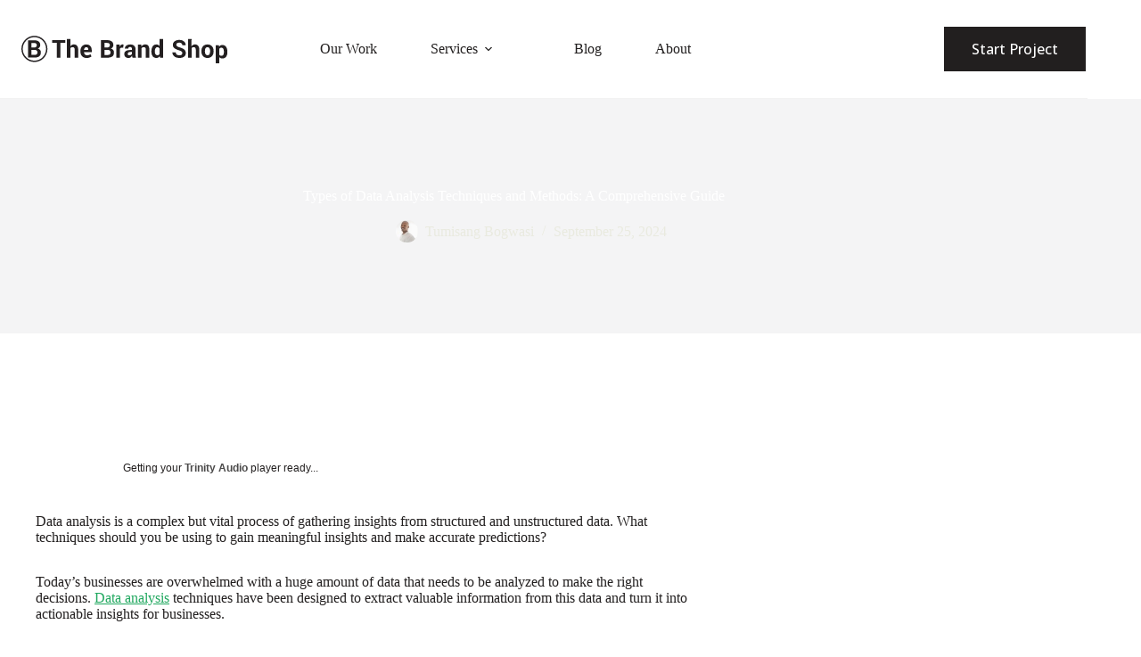

--- FILE ---
content_type: text/html; charset=UTF-8
request_url: https://www.blog.thebrandshopbw.com/types-of-data-analysis-techniques-and-methods-a-comprehensive-guide/
body_size: 54027
content:
<!doctype html>
<html dir="ltr" lang="en-US" prefix="og: https://ogp.me/ns#">
<head>
	
	<meta charset="UTF-8">
	<meta name="viewport" content="width=device-width, initial-scale=1, maximum-scale=5, viewport-fit=cover">
	<link rel="profile" href="https://gmpg.org/xfn/11">

	<title>Types of Data Analysis Techniques and Methods: A Comprehensive Guide</title>

		<!-- All in One SEO 4.9.3 - aioseo.com -->
	<meta name="description" content="Discover all the different types of data analysis methods and select the perfect one depending on your objectives. Get started now!" />
	<meta name="robots" content="max-image-preview:large" />
	<meta name="author" content="Tumisang Bogwasi"/>
	<meta name="p:domain_verify" content="394af97b4c6232b1a1fa0830c79d2734" />
	<link rel="canonical" href="https://www.blog.thebrandshopbw.com/types-of-data-analysis-techniques-and-methods-a-comprehensive-guide/" />
	<meta name="generator" content="All in One SEO (AIOSEO) 4.9.3" />
		<meta property="og:locale" content="en_US" />
		<meta property="og:site_name" content="The Brand Shop Blog - Branding, Web Design, Digital Marketing" />
		<meta property="og:type" content="article" />
		<meta property="og:title" content="Types of Data Analysis Techniques and Methods: A Comprehensive Guide" />
		<meta property="og:description" content="Discover all the different types of data analysis methods and select the perfect one depending on your objectives. Get started now!" />
		<meta property="og:url" content="https://www.blog.thebrandshopbw.com/types-of-data-analysis-techniques-and-methods-a-comprehensive-guide/" />
		<meta property="og:image" content="https://www.blog.thebrandshopbw.com/wp-content/uploads/2023/03/Types-of-Data-Analysis-Techniques-and-Methods.jpg" />
		<meta property="og:image:secure_url" content="https://www.blog.thebrandshopbw.com/wp-content/uploads/2023/03/Types-of-Data-Analysis-Techniques-and-Methods.jpg" />
		<meta property="og:image:width" content="1920" />
		<meta property="og:image:height" content="1080" />
		<meta property="article:published_time" content="2023-03-02T14:04:58+00:00" />
		<meta property="article:modified_time" content="2024-09-25T19:44:01+00:00" />
		<meta property="article:publisher" content="https://facebook.com/thebrandshopbw" />
		<meta name="twitter:card" content="summary_large_image" />
		<meta name="twitter:site" content="@thebrandshopbw" />
		<meta name="twitter:title" content="Types of Data Analysis Techniques and Methods: A Comprehensive Guide" />
		<meta name="twitter:description" content="Discover all the different types of data analysis methods and select the perfect one depending on your objectives. Get started now!" />
		<meta name="twitter:image" content="https://www.blog.thebrandshopbw.com/wp-content/uploads/2023/03/Types-of-Data-Analysis-Techniques-and-Methods.jpg" />
		<script type="application/ld+json" class="aioseo-schema">
			{"@context":"https:\/\/schema.org","@graph":[{"@type":"BlogPosting","@id":"https:\/\/www.blog.thebrandshopbw.com\/types-of-data-analysis-techniques-and-methods-a-comprehensive-guide\/#blogposting","name":"Types of Data Analysis Techniques and Methods: A Comprehensive Guide","headline":"Types of Data Analysis Techniques and Methods: A Comprehensive Guide","author":{"@id":"https:\/\/www.blog.thebrandshopbw.com\/author\/thebrandshopbw_wptxvm\/#author"},"publisher":{"@id":"https:\/\/www.blog.thebrandshopbw.com\/#organization"},"image":{"@type":"ImageObject","url":"https:\/\/www.blog.thebrandshopbw.com\/wp-content\/uploads\/2023\/03\/Types-of-Data-Analysis-Techniques-and-Methods.jpg","width":1920,"height":1080,"caption":"Types of Data Analysis Techniques and Methods"},"datePublished":"2023-03-02T14:04:58+00:00","dateModified":"2024-09-25T19:44:01+00:00","inLanguage":"en-US","mainEntityOfPage":{"@id":"https:\/\/www.blog.thebrandshopbw.com\/types-of-data-analysis-techniques-and-methods-a-comprehensive-guide\/#webpage"},"isPartOf":{"@id":"https:\/\/www.blog.thebrandshopbw.com\/types-of-data-analysis-techniques-and-methods-a-comprehensive-guide\/#webpage"},"articleSection":"Analytics"},{"@type":"BreadcrumbList","@id":"https:\/\/www.blog.thebrandshopbw.com\/types-of-data-analysis-techniques-and-methods-a-comprehensive-guide\/#breadcrumblist","itemListElement":[{"@type":"ListItem","@id":"https:\/\/www.blog.thebrandshopbw.com#listItem","position":1,"name":"Home","item":"https:\/\/www.blog.thebrandshopbw.com","nextItem":{"@type":"ListItem","@id":"https:\/\/www.blog.thebrandshopbw.com\/category\/analytics\/#listItem","name":"Analytics"}},{"@type":"ListItem","@id":"https:\/\/www.blog.thebrandshopbw.com\/category\/analytics\/#listItem","position":2,"name":"Analytics","item":"https:\/\/www.blog.thebrandshopbw.com\/category\/analytics\/","nextItem":{"@type":"ListItem","@id":"https:\/\/www.blog.thebrandshopbw.com\/types-of-data-analysis-techniques-and-methods-a-comprehensive-guide\/#listItem","name":"Types of Data Analysis Techniques and Methods: A Comprehensive Guide"},"previousItem":{"@type":"ListItem","@id":"https:\/\/www.blog.thebrandshopbw.com#listItem","name":"Home"}},{"@type":"ListItem","@id":"https:\/\/www.blog.thebrandshopbw.com\/types-of-data-analysis-techniques-and-methods-a-comprehensive-guide\/#listItem","position":3,"name":"Types of Data Analysis Techniques and Methods: A Comprehensive Guide","previousItem":{"@type":"ListItem","@id":"https:\/\/www.blog.thebrandshopbw.com\/category\/analytics\/#listItem","name":"Analytics"}}]},{"@type":"Organization","@id":"https:\/\/www.blog.thebrandshopbw.com\/#organization","name":"The Brand Shop","description":"Branding, Web Design, Digital Marketing","url":"https:\/\/www.blog.thebrandshopbw.com\/","telephone":"+26774050803","logo":{"@type":"ImageObject","url":"https:\/\/www.blog.thebrandshopbw.com\/wp-content\/uploads\/2022\/01\/The-Brand-Shop_logo_Set_Website-Fav-Icon_32x32.svg","@id":"https:\/\/www.blog.thebrandshopbw.com\/types-of-data-analysis-techniques-and-methods-a-comprehensive-guide\/#organizationLogo","caption":"The Brand Shop_logo_Set_Website Fav Icon_32x32"},"image":{"@id":"https:\/\/www.blog.thebrandshopbw.com\/types-of-data-analysis-techniques-and-methods-a-comprehensive-guide\/#organizationLogo"},"sameAs":["https:\/\/instagram.com\/thebrandshopbw","https:\/\/pinterest.com\/thebrandshopbw","https:\/\/youtube.com\/thebrandshopbw","https:\/\/www.linkedin.com\/company\/thebrandshopbw1\/"]},{"@type":"Person","@id":"https:\/\/www.blog.thebrandshopbw.com\/author\/thebrandshopbw_wptxvm\/#author","url":"https:\/\/www.blog.thebrandshopbw.com\/author\/thebrandshopbw_wptxvm\/","name":"Tumisang Bogwasi","image":{"@type":"ImageObject","@id":"https:\/\/www.blog.thebrandshopbw.com\/types-of-data-analysis-techniques-and-methods-a-comprehensive-guide\/#authorImage","url":"https:\/\/secure.gravatar.com\/avatar\/350cd971b68aa53985087fe7803f7b0d459a4dd6ea3bc63971b4869d7a98d9ac?s=96&d=mm&r=g","width":96,"height":96,"caption":"Tumisang Bogwasi"}},{"@type":"WebPage","@id":"https:\/\/www.blog.thebrandshopbw.com\/types-of-data-analysis-techniques-and-methods-a-comprehensive-guide\/#webpage","url":"https:\/\/www.blog.thebrandshopbw.com\/types-of-data-analysis-techniques-and-methods-a-comprehensive-guide\/","name":"Types of Data Analysis Techniques and Methods: A Comprehensive Guide","description":"Discover all the different types of data analysis methods and select the perfect one depending on your objectives. Get started now!","inLanguage":"en-US","isPartOf":{"@id":"https:\/\/www.blog.thebrandshopbw.com\/#website"},"breadcrumb":{"@id":"https:\/\/www.blog.thebrandshopbw.com\/types-of-data-analysis-techniques-and-methods-a-comprehensive-guide\/#breadcrumblist"},"author":{"@id":"https:\/\/www.blog.thebrandshopbw.com\/author\/thebrandshopbw_wptxvm\/#author"},"creator":{"@id":"https:\/\/www.blog.thebrandshopbw.com\/author\/thebrandshopbw_wptxvm\/#author"},"image":{"@type":"ImageObject","url":"https:\/\/www.blog.thebrandshopbw.com\/wp-content\/uploads\/2023\/03\/Types-of-Data-Analysis-Techniques-and-Methods.jpg","@id":"https:\/\/www.blog.thebrandshopbw.com\/types-of-data-analysis-techniques-and-methods-a-comprehensive-guide\/#mainImage","width":1920,"height":1080,"caption":"Types of Data Analysis Techniques and Methods"},"primaryImageOfPage":{"@id":"https:\/\/www.blog.thebrandshopbw.com\/types-of-data-analysis-techniques-and-methods-a-comprehensive-guide\/#mainImage"},"datePublished":"2023-03-02T14:04:58+00:00","dateModified":"2024-09-25T19:44:01+00:00"},{"@type":"WebSite","@id":"https:\/\/www.blog.thebrandshopbw.com\/#website","url":"https:\/\/www.blog.thebrandshopbw.com\/","name":"The Brand Shop Blog","description":"Branding, Web Design, Digital Marketing","inLanguage":"en-US","publisher":{"@id":"https:\/\/www.blog.thebrandshopbw.com\/#organization"}}]}
		</script>
		<!-- All in One SEO -->

<link rel='dns-prefetch' href='//js.hs-scripts.com' />
<link rel='dns-prefetch' href='//www.googletagmanager.com' />
<link rel='dns-prefetch' href='//fonts.googleapis.com' />
<link rel='dns-prefetch' href='//pagead2.googlesyndication.com' />
<link rel="alternate" type="application/rss+xml" title="The Brand Shop Blog &raquo; Feed" href="https://www.blog.thebrandshopbw.com/feed/" />
<link rel="alternate" type="application/rss+xml" title="The Brand Shop Blog &raquo; Comments Feed" href="https://www.blog.thebrandshopbw.com/comments/feed/" />
<link rel="alternate" title="oEmbed (JSON)" type="application/json+oembed" href="https://www.blog.thebrandshopbw.com/wp-json/oembed/1.0/embed?url=https%3A%2F%2Fwww.blog.thebrandshopbw.com%2Ftypes-of-data-analysis-techniques-and-methods-a-comprehensive-guide%2F" />
<link rel="alternate" title="oEmbed (XML)" type="text/xml+oembed" href="https://www.blog.thebrandshopbw.com/wp-json/oembed/1.0/embed?url=https%3A%2F%2Fwww.blog.thebrandshopbw.com%2Ftypes-of-data-analysis-techniques-and-methods-a-comprehensive-guide%2F&#038;format=xml" />
<style id='wp-img-auto-sizes-contain-inline-css'>
img:is([sizes=auto i],[sizes^="auto," i]){contain-intrinsic-size:3000px 1500px}
/*# sourceURL=wp-img-auto-sizes-contain-inline-css */
</style>
<link rel='stylesheet' id='blocksy-dynamic-global-css' href='https://www.blog.thebrandshopbw.com/wp-content/uploads/blocksy/css/global.css?ver=16722' media='all' />
<link rel='stylesheet' id='wp-block-library-css' href='https://www.blog.thebrandshopbw.com/wp-includes/css/dist/block-library/style.min.css?ver=6.9' media='all' />
<link rel='stylesheet' id='aioseo/css/src/vue/standalone/blocks/table-of-contents/global.scss-css' href='https://www.blog.thebrandshopbw.com/wp-content/plugins/all-in-one-seo-pack/dist/Lite/assets/css/table-of-contents/global.e90f6d47.css?ver=4.9.3' media='all' />
<style id='global-styles-inline-css'>
:root{--wp--preset--aspect-ratio--square: 1;--wp--preset--aspect-ratio--4-3: 4/3;--wp--preset--aspect-ratio--3-4: 3/4;--wp--preset--aspect-ratio--3-2: 3/2;--wp--preset--aspect-ratio--2-3: 2/3;--wp--preset--aspect-ratio--16-9: 16/9;--wp--preset--aspect-ratio--9-16: 9/16;--wp--preset--color--black: #000000;--wp--preset--color--cyan-bluish-gray: #abb8c3;--wp--preset--color--white: #ffffff;--wp--preset--color--pale-pink: #f78da7;--wp--preset--color--vivid-red: #cf2e2e;--wp--preset--color--luminous-vivid-orange: #ff6900;--wp--preset--color--luminous-vivid-amber: #fcb900;--wp--preset--color--light-green-cyan: #7bdcb5;--wp--preset--color--vivid-green-cyan: #00d084;--wp--preset--color--pale-cyan-blue: #8ed1fc;--wp--preset--color--vivid-cyan-blue: #0693e3;--wp--preset--color--vivid-purple: #9b51e0;--wp--preset--color--palette-color-1: var(--theme-palette-color-1, #20a85f);--wp--preset--color--palette-color-2: var(--theme-palette-color-2, #9eb0a1);--wp--preset--color--palette-color-3: var(--theme-palette-color-3, #221f1f);--wp--preset--color--palette-color-4: var(--theme-palette-color-4, #221f1f);--wp--preset--color--palette-color-5: var(--theme-palette-color-5, #e9eadf);--wp--preset--color--palette-color-6: var(--theme-palette-color-6, #f4f4f5);--wp--preset--color--palette-color-7: var(--theme-palette-color-7, #ffffff);--wp--preset--color--palette-color-8: var(--theme-palette-color-8, #ffffff);--wp--preset--gradient--vivid-cyan-blue-to-vivid-purple: linear-gradient(135deg,rgb(6,147,227) 0%,rgb(155,81,224) 100%);--wp--preset--gradient--light-green-cyan-to-vivid-green-cyan: linear-gradient(135deg,rgb(122,220,180) 0%,rgb(0,208,130) 100%);--wp--preset--gradient--luminous-vivid-amber-to-luminous-vivid-orange: linear-gradient(135deg,rgb(252,185,0) 0%,rgb(255,105,0) 100%);--wp--preset--gradient--luminous-vivid-orange-to-vivid-red: linear-gradient(135deg,rgb(255,105,0) 0%,rgb(207,46,46) 100%);--wp--preset--gradient--very-light-gray-to-cyan-bluish-gray: linear-gradient(135deg,rgb(238,238,238) 0%,rgb(169,184,195) 100%);--wp--preset--gradient--cool-to-warm-spectrum: linear-gradient(135deg,rgb(74,234,220) 0%,rgb(151,120,209) 20%,rgb(207,42,186) 40%,rgb(238,44,130) 60%,rgb(251,105,98) 80%,rgb(254,248,76) 100%);--wp--preset--gradient--blush-light-purple: linear-gradient(135deg,rgb(255,206,236) 0%,rgb(152,150,240) 100%);--wp--preset--gradient--blush-bordeaux: linear-gradient(135deg,rgb(254,205,165) 0%,rgb(254,45,45) 50%,rgb(107,0,62) 100%);--wp--preset--gradient--luminous-dusk: linear-gradient(135deg,rgb(255,203,112) 0%,rgb(199,81,192) 50%,rgb(65,88,208) 100%);--wp--preset--gradient--pale-ocean: linear-gradient(135deg,rgb(255,245,203) 0%,rgb(182,227,212) 50%,rgb(51,167,181) 100%);--wp--preset--gradient--electric-grass: linear-gradient(135deg,rgb(202,248,128) 0%,rgb(113,206,126) 100%);--wp--preset--gradient--midnight: linear-gradient(135deg,rgb(2,3,129) 0%,rgb(40,116,252) 100%);--wp--preset--gradient--juicy-peach: linear-gradient(to right, #ffecd2 0%, #fcb69f 100%);--wp--preset--gradient--young-passion: linear-gradient(to right, #ff8177 0%, #ff867a 0%, #ff8c7f 21%, #f99185 52%, #cf556c 78%, #b12a5b 100%);--wp--preset--gradient--true-sunset: linear-gradient(to right, #fa709a 0%, #fee140 100%);--wp--preset--gradient--morpheus-den: linear-gradient(to top, #30cfd0 0%, #330867 100%);--wp--preset--gradient--plum-plate: linear-gradient(135deg, #667eea 0%, #764ba2 100%);--wp--preset--gradient--aqua-splash: linear-gradient(15deg, #13547a 0%, #80d0c7 100%);--wp--preset--gradient--love-kiss: linear-gradient(to top, #ff0844 0%, #ffb199 100%);--wp--preset--gradient--new-retrowave: linear-gradient(to top, #3b41c5 0%, #a981bb 49%, #ffc8a9 100%);--wp--preset--gradient--plum-bath: linear-gradient(to top, #cc208e 0%, #6713d2 100%);--wp--preset--gradient--high-flight: linear-gradient(to right, #0acffe 0%, #495aff 100%);--wp--preset--gradient--teen-party: linear-gradient(-225deg, #FF057C 0%, #8D0B93 50%, #321575 100%);--wp--preset--gradient--fabled-sunset: linear-gradient(-225deg, #231557 0%, #44107A 29%, #FF1361 67%, #FFF800 100%);--wp--preset--gradient--arielle-smile: radial-gradient(circle 248px at center, #16d9e3 0%, #30c7ec 47%, #46aef7 100%);--wp--preset--gradient--itmeo-branding: linear-gradient(180deg, #2af598 0%, #009efd 100%);--wp--preset--gradient--deep-blue: linear-gradient(to right, #6a11cb 0%, #2575fc 100%);--wp--preset--gradient--strong-bliss: linear-gradient(to right, #f78ca0 0%, #f9748f 19%, #fd868c 60%, #fe9a8b 100%);--wp--preset--gradient--sweet-period: linear-gradient(to top, #3f51b1 0%, #5a55ae 13%, #7b5fac 25%, #8f6aae 38%, #a86aa4 50%, #cc6b8e 62%, #f18271 75%, #f3a469 87%, #f7c978 100%);--wp--preset--gradient--purple-division: linear-gradient(to top, #7028e4 0%, #e5b2ca 100%);--wp--preset--gradient--cold-evening: linear-gradient(to top, #0c3483 0%, #a2b6df 100%, #6b8cce 100%, #a2b6df 100%);--wp--preset--gradient--mountain-rock: linear-gradient(to right, #868f96 0%, #596164 100%);--wp--preset--gradient--desert-hump: linear-gradient(to top, #c79081 0%, #dfa579 100%);--wp--preset--gradient--ethernal-constance: linear-gradient(to top, #09203f 0%, #537895 100%);--wp--preset--gradient--happy-memories: linear-gradient(-60deg, #ff5858 0%, #f09819 100%);--wp--preset--gradient--grown-early: linear-gradient(to top, #0ba360 0%, #3cba92 100%);--wp--preset--gradient--morning-salad: linear-gradient(-225deg, #B7F8DB 0%, #50A7C2 100%);--wp--preset--gradient--night-call: linear-gradient(-225deg, #AC32E4 0%, #7918F2 48%, #4801FF 100%);--wp--preset--gradient--mind-crawl: linear-gradient(-225deg, #473B7B 0%, #3584A7 51%, #30D2BE 100%);--wp--preset--gradient--angel-care: linear-gradient(-225deg, #FFE29F 0%, #FFA99F 48%, #FF719A 100%);--wp--preset--gradient--juicy-cake: linear-gradient(to top, #e14fad 0%, #f9d423 100%);--wp--preset--gradient--rich-metal: linear-gradient(to right, #d7d2cc 0%, #304352 100%);--wp--preset--gradient--mole-hall: linear-gradient(-20deg, #616161 0%, #9bc5c3 100%);--wp--preset--gradient--cloudy-knoxville: linear-gradient(120deg, #fdfbfb 0%, #ebedee 100%);--wp--preset--gradient--soft-grass: linear-gradient(to top, #c1dfc4 0%, #deecdd 100%);--wp--preset--gradient--saint-petersburg: linear-gradient(135deg, #f5f7fa 0%, #c3cfe2 100%);--wp--preset--gradient--everlasting-sky: linear-gradient(135deg, #fdfcfb 0%, #e2d1c3 100%);--wp--preset--gradient--kind-steel: linear-gradient(-20deg, #e9defa 0%, #fbfcdb 100%);--wp--preset--gradient--over-sun: linear-gradient(60deg, #abecd6 0%, #fbed96 100%);--wp--preset--gradient--premium-white: linear-gradient(to top, #d5d4d0 0%, #d5d4d0 1%, #eeeeec 31%, #efeeec 75%, #e9e9e7 100%);--wp--preset--gradient--clean-mirror: linear-gradient(45deg, #93a5cf 0%, #e4efe9 100%);--wp--preset--gradient--wild-apple: linear-gradient(to top, #d299c2 0%, #fef9d7 100%);--wp--preset--gradient--snow-again: linear-gradient(to top, #e6e9f0 0%, #eef1f5 100%);--wp--preset--gradient--confident-cloud: linear-gradient(to top, #dad4ec 0%, #dad4ec 1%, #f3e7e9 100%);--wp--preset--gradient--glass-water: linear-gradient(to top, #dfe9f3 0%, white 100%);--wp--preset--gradient--perfect-white: linear-gradient(-225deg, #E3FDF5 0%, #FFE6FA 100%);--wp--preset--font-size--small: 13px;--wp--preset--font-size--medium: 20px;--wp--preset--font-size--large: clamp(22px, 1.375rem + ((1vw - 3.2px) * 0.625), 30px);--wp--preset--font-size--x-large: clamp(30px, 1.875rem + ((1vw - 3.2px) * 1.563), 50px);--wp--preset--font-size--xx-large: clamp(45px, 2.813rem + ((1vw - 3.2px) * 2.734), 80px);--wp--preset--spacing--20: 0.44rem;--wp--preset--spacing--30: 0.67rem;--wp--preset--spacing--40: 1rem;--wp--preset--spacing--50: 1.5rem;--wp--preset--spacing--60: 2.25rem;--wp--preset--spacing--70: 3.38rem;--wp--preset--spacing--80: 5.06rem;--wp--preset--shadow--natural: 6px 6px 9px rgba(0, 0, 0, 0.2);--wp--preset--shadow--deep: 12px 12px 50px rgba(0, 0, 0, 0.4);--wp--preset--shadow--sharp: 6px 6px 0px rgba(0, 0, 0, 0.2);--wp--preset--shadow--outlined: 6px 6px 0px -3px rgb(255, 255, 255), 6px 6px rgb(0, 0, 0);--wp--preset--shadow--crisp: 6px 6px 0px rgb(0, 0, 0);}:root { --wp--style--global--content-size: var(--theme-block-max-width);--wp--style--global--wide-size: var(--theme-block-wide-max-width); }:where(body) { margin: 0; }.wp-site-blocks > .alignleft { float: left; margin-right: 2em; }.wp-site-blocks > .alignright { float: right; margin-left: 2em; }.wp-site-blocks > .aligncenter { justify-content: center; margin-left: auto; margin-right: auto; }:where(.wp-site-blocks) > * { margin-block-start: var(--theme-content-spacing); margin-block-end: 0; }:where(.wp-site-blocks) > :first-child { margin-block-start: 0; }:where(.wp-site-blocks) > :last-child { margin-block-end: 0; }:root { --wp--style--block-gap: var(--theme-content-spacing); }:root :where(.is-layout-flow) > :first-child{margin-block-start: 0;}:root :where(.is-layout-flow) > :last-child{margin-block-end: 0;}:root :where(.is-layout-flow) > *{margin-block-start: var(--theme-content-spacing);margin-block-end: 0;}:root :where(.is-layout-constrained) > :first-child{margin-block-start: 0;}:root :where(.is-layout-constrained) > :last-child{margin-block-end: 0;}:root :where(.is-layout-constrained) > *{margin-block-start: var(--theme-content-spacing);margin-block-end: 0;}:root :where(.is-layout-flex){gap: var(--theme-content-spacing);}:root :where(.is-layout-grid){gap: var(--theme-content-spacing);}.is-layout-flow > .alignleft{float: left;margin-inline-start: 0;margin-inline-end: 2em;}.is-layout-flow > .alignright{float: right;margin-inline-start: 2em;margin-inline-end: 0;}.is-layout-flow > .aligncenter{margin-left: auto !important;margin-right: auto !important;}.is-layout-constrained > .alignleft{float: left;margin-inline-start: 0;margin-inline-end: 2em;}.is-layout-constrained > .alignright{float: right;margin-inline-start: 2em;margin-inline-end: 0;}.is-layout-constrained > .aligncenter{margin-left: auto !important;margin-right: auto !important;}.is-layout-constrained > :where(:not(.alignleft):not(.alignright):not(.alignfull)){max-width: var(--wp--style--global--content-size);margin-left: auto !important;margin-right: auto !important;}.is-layout-constrained > .alignwide{max-width: var(--wp--style--global--wide-size);}body .is-layout-flex{display: flex;}.is-layout-flex{flex-wrap: wrap;align-items: center;}.is-layout-flex > :is(*, div){margin: 0;}body .is-layout-grid{display: grid;}.is-layout-grid > :is(*, div){margin: 0;}body{padding-top: 0px;padding-right: 0px;padding-bottom: 0px;padding-left: 0px;}:root :where(.wp-element-button, .wp-block-button__link){font-style: inherit;font-weight: inherit;letter-spacing: inherit;text-transform: inherit;}.has-black-color{color: var(--wp--preset--color--black) !important;}.has-cyan-bluish-gray-color{color: var(--wp--preset--color--cyan-bluish-gray) !important;}.has-white-color{color: var(--wp--preset--color--white) !important;}.has-pale-pink-color{color: var(--wp--preset--color--pale-pink) !important;}.has-vivid-red-color{color: var(--wp--preset--color--vivid-red) !important;}.has-luminous-vivid-orange-color{color: var(--wp--preset--color--luminous-vivid-orange) !important;}.has-luminous-vivid-amber-color{color: var(--wp--preset--color--luminous-vivid-amber) !important;}.has-light-green-cyan-color{color: var(--wp--preset--color--light-green-cyan) !important;}.has-vivid-green-cyan-color{color: var(--wp--preset--color--vivid-green-cyan) !important;}.has-pale-cyan-blue-color{color: var(--wp--preset--color--pale-cyan-blue) !important;}.has-vivid-cyan-blue-color{color: var(--wp--preset--color--vivid-cyan-blue) !important;}.has-vivid-purple-color{color: var(--wp--preset--color--vivid-purple) !important;}.has-palette-color-1-color{color: var(--wp--preset--color--palette-color-1) !important;}.has-palette-color-2-color{color: var(--wp--preset--color--palette-color-2) !important;}.has-palette-color-3-color{color: var(--wp--preset--color--palette-color-3) !important;}.has-palette-color-4-color{color: var(--wp--preset--color--palette-color-4) !important;}.has-palette-color-5-color{color: var(--wp--preset--color--palette-color-5) !important;}.has-palette-color-6-color{color: var(--wp--preset--color--palette-color-6) !important;}.has-palette-color-7-color{color: var(--wp--preset--color--palette-color-7) !important;}.has-palette-color-8-color{color: var(--wp--preset--color--palette-color-8) !important;}.has-black-background-color{background-color: var(--wp--preset--color--black) !important;}.has-cyan-bluish-gray-background-color{background-color: var(--wp--preset--color--cyan-bluish-gray) !important;}.has-white-background-color{background-color: var(--wp--preset--color--white) !important;}.has-pale-pink-background-color{background-color: var(--wp--preset--color--pale-pink) !important;}.has-vivid-red-background-color{background-color: var(--wp--preset--color--vivid-red) !important;}.has-luminous-vivid-orange-background-color{background-color: var(--wp--preset--color--luminous-vivid-orange) !important;}.has-luminous-vivid-amber-background-color{background-color: var(--wp--preset--color--luminous-vivid-amber) !important;}.has-light-green-cyan-background-color{background-color: var(--wp--preset--color--light-green-cyan) !important;}.has-vivid-green-cyan-background-color{background-color: var(--wp--preset--color--vivid-green-cyan) !important;}.has-pale-cyan-blue-background-color{background-color: var(--wp--preset--color--pale-cyan-blue) !important;}.has-vivid-cyan-blue-background-color{background-color: var(--wp--preset--color--vivid-cyan-blue) !important;}.has-vivid-purple-background-color{background-color: var(--wp--preset--color--vivid-purple) !important;}.has-palette-color-1-background-color{background-color: var(--wp--preset--color--palette-color-1) !important;}.has-palette-color-2-background-color{background-color: var(--wp--preset--color--palette-color-2) !important;}.has-palette-color-3-background-color{background-color: var(--wp--preset--color--palette-color-3) !important;}.has-palette-color-4-background-color{background-color: var(--wp--preset--color--palette-color-4) !important;}.has-palette-color-5-background-color{background-color: var(--wp--preset--color--palette-color-5) !important;}.has-palette-color-6-background-color{background-color: var(--wp--preset--color--palette-color-6) !important;}.has-palette-color-7-background-color{background-color: var(--wp--preset--color--palette-color-7) !important;}.has-palette-color-8-background-color{background-color: var(--wp--preset--color--palette-color-8) !important;}.has-black-border-color{border-color: var(--wp--preset--color--black) !important;}.has-cyan-bluish-gray-border-color{border-color: var(--wp--preset--color--cyan-bluish-gray) !important;}.has-white-border-color{border-color: var(--wp--preset--color--white) !important;}.has-pale-pink-border-color{border-color: var(--wp--preset--color--pale-pink) !important;}.has-vivid-red-border-color{border-color: var(--wp--preset--color--vivid-red) !important;}.has-luminous-vivid-orange-border-color{border-color: var(--wp--preset--color--luminous-vivid-orange) !important;}.has-luminous-vivid-amber-border-color{border-color: var(--wp--preset--color--luminous-vivid-amber) !important;}.has-light-green-cyan-border-color{border-color: var(--wp--preset--color--light-green-cyan) !important;}.has-vivid-green-cyan-border-color{border-color: var(--wp--preset--color--vivid-green-cyan) !important;}.has-pale-cyan-blue-border-color{border-color: var(--wp--preset--color--pale-cyan-blue) !important;}.has-vivid-cyan-blue-border-color{border-color: var(--wp--preset--color--vivid-cyan-blue) !important;}.has-vivid-purple-border-color{border-color: var(--wp--preset--color--vivid-purple) !important;}.has-palette-color-1-border-color{border-color: var(--wp--preset--color--palette-color-1) !important;}.has-palette-color-2-border-color{border-color: var(--wp--preset--color--palette-color-2) !important;}.has-palette-color-3-border-color{border-color: var(--wp--preset--color--palette-color-3) !important;}.has-palette-color-4-border-color{border-color: var(--wp--preset--color--palette-color-4) !important;}.has-palette-color-5-border-color{border-color: var(--wp--preset--color--palette-color-5) !important;}.has-palette-color-6-border-color{border-color: var(--wp--preset--color--palette-color-6) !important;}.has-palette-color-7-border-color{border-color: var(--wp--preset--color--palette-color-7) !important;}.has-palette-color-8-border-color{border-color: var(--wp--preset--color--palette-color-8) !important;}.has-vivid-cyan-blue-to-vivid-purple-gradient-background{background: var(--wp--preset--gradient--vivid-cyan-blue-to-vivid-purple) !important;}.has-light-green-cyan-to-vivid-green-cyan-gradient-background{background: var(--wp--preset--gradient--light-green-cyan-to-vivid-green-cyan) !important;}.has-luminous-vivid-amber-to-luminous-vivid-orange-gradient-background{background: var(--wp--preset--gradient--luminous-vivid-amber-to-luminous-vivid-orange) !important;}.has-luminous-vivid-orange-to-vivid-red-gradient-background{background: var(--wp--preset--gradient--luminous-vivid-orange-to-vivid-red) !important;}.has-very-light-gray-to-cyan-bluish-gray-gradient-background{background: var(--wp--preset--gradient--very-light-gray-to-cyan-bluish-gray) !important;}.has-cool-to-warm-spectrum-gradient-background{background: var(--wp--preset--gradient--cool-to-warm-spectrum) !important;}.has-blush-light-purple-gradient-background{background: var(--wp--preset--gradient--blush-light-purple) !important;}.has-blush-bordeaux-gradient-background{background: var(--wp--preset--gradient--blush-bordeaux) !important;}.has-luminous-dusk-gradient-background{background: var(--wp--preset--gradient--luminous-dusk) !important;}.has-pale-ocean-gradient-background{background: var(--wp--preset--gradient--pale-ocean) !important;}.has-electric-grass-gradient-background{background: var(--wp--preset--gradient--electric-grass) !important;}.has-midnight-gradient-background{background: var(--wp--preset--gradient--midnight) !important;}.has-juicy-peach-gradient-background{background: var(--wp--preset--gradient--juicy-peach) !important;}.has-young-passion-gradient-background{background: var(--wp--preset--gradient--young-passion) !important;}.has-true-sunset-gradient-background{background: var(--wp--preset--gradient--true-sunset) !important;}.has-morpheus-den-gradient-background{background: var(--wp--preset--gradient--morpheus-den) !important;}.has-plum-plate-gradient-background{background: var(--wp--preset--gradient--plum-plate) !important;}.has-aqua-splash-gradient-background{background: var(--wp--preset--gradient--aqua-splash) !important;}.has-love-kiss-gradient-background{background: var(--wp--preset--gradient--love-kiss) !important;}.has-new-retrowave-gradient-background{background: var(--wp--preset--gradient--new-retrowave) !important;}.has-plum-bath-gradient-background{background: var(--wp--preset--gradient--plum-bath) !important;}.has-high-flight-gradient-background{background: var(--wp--preset--gradient--high-flight) !important;}.has-teen-party-gradient-background{background: var(--wp--preset--gradient--teen-party) !important;}.has-fabled-sunset-gradient-background{background: var(--wp--preset--gradient--fabled-sunset) !important;}.has-arielle-smile-gradient-background{background: var(--wp--preset--gradient--arielle-smile) !important;}.has-itmeo-branding-gradient-background{background: var(--wp--preset--gradient--itmeo-branding) !important;}.has-deep-blue-gradient-background{background: var(--wp--preset--gradient--deep-blue) !important;}.has-strong-bliss-gradient-background{background: var(--wp--preset--gradient--strong-bliss) !important;}.has-sweet-period-gradient-background{background: var(--wp--preset--gradient--sweet-period) !important;}.has-purple-division-gradient-background{background: var(--wp--preset--gradient--purple-division) !important;}.has-cold-evening-gradient-background{background: var(--wp--preset--gradient--cold-evening) !important;}.has-mountain-rock-gradient-background{background: var(--wp--preset--gradient--mountain-rock) !important;}.has-desert-hump-gradient-background{background: var(--wp--preset--gradient--desert-hump) !important;}.has-ethernal-constance-gradient-background{background: var(--wp--preset--gradient--ethernal-constance) !important;}.has-happy-memories-gradient-background{background: var(--wp--preset--gradient--happy-memories) !important;}.has-grown-early-gradient-background{background: var(--wp--preset--gradient--grown-early) !important;}.has-morning-salad-gradient-background{background: var(--wp--preset--gradient--morning-salad) !important;}.has-night-call-gradient-background{background: var(--wp--preset--gradient--night-call) !important;}.has-mind-crawl-gradient-background{background: var(--wp--preset--gradient--mind-crawl) !important;}.has-angel-care-gradient-background{background: var(--wp--preset--gradient--angel-care) !important;}.has-juicy-cake-gradient-background{background: var(--wp--preset--gradient--juicy-cake) !important;}.has-rich-metal-gradient-background{background: var(--wp--preset--gradient--rich-metal) !important;}.has-mole-hall-gradient-background{background: var(--wp--preset--gradient--mole-hall) !important;}.has-cloudy-knoxville-gradient-background{background: var(--wp--preset--gradient--cloudy-knoxville) !important;}.has-soft-grass-gradient-background{background: var(--wp--preset--gradient--soft-grass) !important;}.has-saint-petersburg-gradient-background{background: var(--wp--preset--gradient--saint-petersburg) !important;}.has-everlasting-sky-gradient-background{background: var(--wp--preset--gradient--everlasting-sky) !important;}.has-kind-steel-gradient-background{background: var(--wp--preset--gradient--kind-steel) !important;}.has-over-sun-gradient-background{background: var(--wp--preset--gradient--over-sun) !important;}.has-premium-white-gradient-background{background: var(--wp--preset--gradient--premium-white) !important;}.has-clean-mirror-gradient-background{background: var(--wp--preset--gradient--clean-mirror) !important;}.has-wild-apple-gradient-background{background: var(--wp--preset--gradient--wild-apple) !important;}.has-snow-again-gradient-background{background: var(--wp--preset--gradient--snow-again) !important;}.has-confident-cloud-gradient-background{background: var(--wp--preset--gradient--confident-cloud) !important;}.has-glass-water-gradient-background{background: var(--wp--preset--gradient--glass-water) !important;}.has-perfect-white-gradient-background{background: var(--wp--preset--gradient--perfect-white) !important;}.has-small-font-size{font-size: var(--wp--preset--font-size--small) !important;}.has-medium-font-size{font-size: var(--wp--preset--font-size--medium) !important;}.has-large-font-size{font-size: var(--wp--preset--font-size--large) !important;}.has-x-large-font-size{font-size: var(--wp--preset--font-size--x-large) !important;}.has-xx-large-font-size{font-size: var(--wp--preset--font-size--xx-large) !important;}
:root :where(.wp-block-pullquote){font-size: clamp(0.984em, 0.984rem + ((1vw - 0.2em) * 0.645), 1.5em);line-height: 1.6;}
/*# sourceURL=global-styles-inline-css */
</style>
<style id='greenshift-post-css-inline-css'>
.gspb_container-id-gsbp-eaff66c{flex-direction:column;box-sizing:border-box}#gspb_container-id-gsbp-eaff66c.gspb_container>p:last-of-type{margin-bottom:0}.gspb_container{position:relative}#gspb_container-id-gsbp-eaff66c.gspb_container{padding:30px;background-color:var(--wp--preset--color--palette-color-2, var(--theme-palette-color-2, #9eb0a1))}.gs-autolist{margin:15px 0 30px;border:1px solid #dddddd7d}.gs-autolist-item{padding:15px 15px 15px 5px;display:flex;align-items:center}.gs-autolist-title,.gs-autolist-title a{font-size:18px;line-height:24px;text-decoration:none}#gspb_toc-id-gsbp-3bf1578 .gs-autolist-item{background-color:#fff}#gspb_toc-id-gsbp-3bf1578 .gs-autolist-item:nth-child(2n){background-color:#eee}#gspb_toc-id-gsbp-3bf1578 .gs-autolist-title a{color:#000}#gspb_toc-id-gsbp-3bf1578 .gs-autolist-number{border-radius:50%;margin:0 20px 0 15px;text-align:center;font-weight:700;background-color:var(--wp--preset--color--palette-color-2, var(--theme-palette-color-2, #9eb0a1));color:#fff;height:25px;line-height:25px;width:25px;font-size:16px;min-width:25px}
/*# sourceURL=greenshift-post-css-inline-css */
</style>
<link rel='stylesheet' id='gsswatches-css' href='https://www.blog.thebrandshopbw.com/wp-content/plugins/greenshiftwoo/assets/css/swatches.css?ver=1.7' media='all' />
<link rel='stylesheet' id='parent-style-css' href='https://www.blog.thebrandshopbw.com/wp-content/themes/blocksy/style.css?ver=6.9' media='all' />
<link rel='stylesheet' id='blocksy-fonts-font-source-google-css' href='https://fonts.googleapis.com/css2?family=Open%20Sans:wght@400;500;600;700&#038;family=Yantramanav:wght@400;700&#038;display=swap' media='all' />
<link rel='stylesheet' id='ct-main-styles-css' href='https://www.blog.thebrandshopbw.com/wp-content/themes/blocksy/static/bundle/main.min.css?ver=2.1.25' media='all' />
<link rel='stylesheet' id='ct-page-title-styles-css' href='https://www.blog.thebrandshopbw.com/wp-content/themes/blocksy/static/bundle/page-title.min.css?ver=2.1.25' media='all' />
<link rel='stylesheet' id='ct-author-box-styles-css' href='https://www.blog.thebrandshopbw.com/wp-content/themes/blocksy/static/bundle/author-box.min.css?ver=2.1.25' media='all' />
<link rel='stylesheet' id='ct-posts-nav-styles-css' href='https://www.blog.thebrandshopbw.com/wp-content/themes/blocksy/static/bundle/posts-nav.min.css?ver=2.1.25' media='all' />
<link rel='stylesheet' id='ct-stackable-styles-css' href='https://www.blog.thebrandshopbw.com/wp-content/themes/blocksy/static/bundle/stackable.min.css?ver=2.1.25' media='all' />
<link rel='stylesheet' id='ct-share-box-styles-css' href='https://www.blog.thebrandshopbw.com/wp-content/themes/blocksy/static/bundle/share-box.min.css?ver=2.1.25' media='all' />
<link rel='stylesheet' id='blocksy-ext-trending-styles-css' href='https://www.blog.thebrandshopbw.com/wp-content/plugins/blocksy-companion/framework/extensions/trending/static/bundle/main.min.css?ver=2.1.25' media='all' />
<script async='async' src="https://www.blog.thebrandshopbw.com/wp-includes/js/jquery/jquery.min.js?ver=3.7.1" id="jquery-core-js"></script>
<script async='async' src="https://www.blog.thebrandshopbw.com/wp-includes/js/jquery/jquery-migrate.min.js?ver=3.4.1" id="jquery-migrate-js"></script>

<!-- Google tag (gtag.js) snippet added by Site Kit -->
<!-- Google Analytics snippet added by Site Kit -->
<script async='async' src="https://www.googletagmanager.com/gtag/js?id=G-K2TCLS70QC" id="google_gtagjs-js" async></script>
<script id="google_gtagjs-js-after">
window.dataLayer = window.dataLayer || [];function gtag(){dataLayer.push(arguments);}
gtag("set","linker",{"domains":["www.blog.thebrandshopbw.com"]});
gtag("js", new Date());
gtag("set", "developer_id.dZTNiMT", true);
gtag("config", "G-K2TCLS70QC");
//# sourceURL=google_gtagjs-js-after
</script>
<link rel="https://api.w.org/" href="https://www.blog.thebrandshopbw.com/wp-json/" /><link rel="alternate" title="JSON" type="application/json" href="https://www.blog.thebrandshopbw.com/wp-json/wp/v2/posts/173725" /><link rel="EditURI" type="application/rsd+xml" title="RSD" href="https://www.blog.thebrandshopbw.com/xmlrpc.php?rsd" />
<meta name="generator" content="WordPress 6.9" />
<link rel='shortlink' href='https://www.blog.thebrandshopbw.com/?p=173725' />
<meta name="generator" content="Site Kit by Google 1.170.0" />			<!-- DO NOT COPY THIS SNIPPET! Start of Page Analytics Tracking for HubSpot WordPress plugin v11.3.37-->
			<script class="hsq-set-content-id" data-content-id="blog-post">
				var _hsq = _hsq || [];
				_hsq.push(["setContentType", "blog-post"]);
			</script>
			<!-- DO NOT COPY THIS SNIPPET! End of Page Analytics Tracking for HubSpot WordPress plugin -->
			<link href="https://trinitymedia.ai/" rel="preconnect" crossorigin="anonymous" />
<link href="https://vd.trinitymedia.ai/" rel="preconnect" crossorigin="anonymous" />
<noscript><link rel='stylesheet' href='https://www.blog.thebrandshopbw.com/wp-content/themes/blocksy/static/bundle/no-scripts.min.css' type='text/css'></noscript>

<!-- Google AdSense meta tags added by Site Kit -->
<meta name="google-adsense-platform-account" content="ca-host-pub-2644536267352236">
<meta name="google-adsense-platform-domain" content="sitekit.withgoogle.com">
<!-- End Google AdSense meta tags added by Site Kit -->

<!-- Google AdSense snippet added by Site Kit -->
<script async src="https://pagead2.googlesyndication.com/pagead/js/adsbygoogle.js?client=ca-pub-5573695079517648&amp;host=ca-host-pub-2644536267352236" crossorigin="anonymous"></script>

<!-- End Google AdSense snippet added by Site Kit -->
<link rel="icon" href="https://www.blog.thebrandshopbw.com/wp-content/uploads/2022/01/cropped-Website-Fav-Icon_32x32-32x32.png" sizes="32x32" />
<link rel="icon" href="https://www.blog.thebrandshopbw.com/wp-content/uploads/2022/01/cropped-Website-Fav-Icon_32x32-192x192.png" sizes="192x192" />
<link rel="apple-touch-icon" href="https://www.blog.thebrandshopbw.com/wp-content/uploads/2022/01/cropped-Website-Fav-Icon_32x32-180x180.png" />
<meta name="msapplication-TileImage" content="https://www.blog.thebrandshopbw.com/wp-content/uploads/2022/01/cropped-Website-Fav-Icon_32x32-270x270.png" />
		<style id="wp-custom-css">
			.onsale, .out-of-stock-badge,
.ct-share-box[data-type="type-2"] span {
	border-radius: 0;
}

.widget-title {
    --fontSize: 25px !important;
   }		</style>
			</head>


<body class="wp-singular post-template-default single single-post postid-173725 single-format-standard wp-custom-logo wp-embed-responsive wp-theme-blocksy wp-child-theme-blocksy-child stk--is-blocksy-theme gspbody gspb-bodyfront" data-link="type-2" data-prefix="single_blog_post" data-header="type-1:sticky:auto" data-footer="type-1" itemscope="itemscope" itemtype="https://schema.org/Blog">

<a class="skip-link screen-reader-text" href="#main">Skip to content</a><div class="ct-drawer-canvas" data-location="start">
		<div id="search-modal" class="ct-panel" data-behaviour="modal" role="dialog" aria-label="Search modal" inert>
			<div class="ct-panel-actions">
				<button class="ct-toggle-close" data-type="type-1" aria-label="Close search modal">
					<svg class="ct-icon" width="12" height="12" viewBox="0 0 15 15"><path d="M1 15a1 1 0 01-.71-.29 1 1 0 010-1.41l5.8-5.8-5.8-5.8A1 1 0 011.7.29l5.8 5.8 5.8-5.8a1 1 0 011.41 1.41l-5.8 5.8 5.8 5.8a1 1 0 01-1.41 1.41l-5.8-5.8-5.8 5.8A1 1 0 011 15z"/></svg>				</button>
			</div>

			<div class="ct-panel-content">
				

<form role="search" method="get" class="ct-search-form"  action="https://www.blog.thebrandshopbw.com/" aria-haspopup="listbox" data-live-results="thumbs">

	<input
		type="search" class="modal-field"		placeholder="Search"
		value=""
		name="s"
		autocomplete="off"
		title="Search for..."
		aria-label="Search for..."
			>

	<div class="ct-search-form-controls">
		
		<button type="submit" class="wp-element-button" data-button="icon" aria-label="Search button">
			<svg class="ct-icon ct-search-button-content" aria-hidden="true" width="15" height="15" viewBox="0 0 15 15"><path d="M14.8,13.7L12,11c0.9-1.2,1.5-2.6,1.5-4.2c0-3.7-3-6.8-6.8-6.8S0,3,0,6.8s3,6.8,6.8,6.8c1.6,0,3.1-0.6,4.2-1.5l2.8,2.8c0.1,0.1,0.3,0.2,0.5,0.2s0.4-0.1,0.5-0.2C15.1,14.5,15.1,14,14.8,13.7z M1.5,6.8c0-2.9,2.4-5.2,5.2-5.2S12,3.9,12,6.8S9.6,12,6.8,12S1.5,9.6,1.5,6.8z"/></svg>
			<span class="ct-ajax-loader">
				<svg viewBox="0 0 24 24">
					<circle cx="12" cy="12" r="10" opacity="0.2" fill="none" stroke="currentColor" stroke-miterlimit="10" stroke-width="2"/>

					<path d="m12,2c5.52,0,10,4.48,10,10" fill="none" stroke="currentColor" stroke-linecap="round" stroke-miterlimit="10" stroke-width="2">
						<animateTransform
							attributeName="transform"
							attributeType="XML"
							type="rotate"
							dur="0.6s"
							from="0 12 12"
							to="360 12 12"
							repeatCount="indefinite"
						/>
					</path>
				</svg>
			</span>
		</button>

					<input type="hidden" name="post_type" value="page">
		
		
		

			</div>

			<div class="screen-reader-text" aria-live="polite" role="status">
			No results		</div>
	
</form>


			</div>
		</div>

		<div id="offcanvas" class="ct-panel ct-header" data-behaviour="right-side" role="dialog" aria-label="Offcanvas modal" inert=""><div class="ct-panel-inner">
		<div class="ct-panel-actions">
			
			<button class="ct-toggle-close" data-type="type-1" aria-label="Close drawer">
				<svg class="ct-icon" width="12" height="12" viewBox="0 0 15 15"><path d="M1 15a1 1 0 01-.71-.29 1 1 0 010-1.41l5.8-5.8-5.8-5.8A1 1 0 011.7.29l5.8 5.8 5.8-5.8a1 1 0 011.41 1.41l-5.8 5.8 5.8 5.8a1 1 0 01-1.41 1.41l-5.8-5.8-5.8 5.8A1 1 0 011 15z"/></svg>
			</button>
		</div>
		<div class="ct-panel-content" data-device="desktop"><div class="ct-panel-content-inner"></div></div><div class="ct-panel-content" data-device="mobile"><div class="ct-panel-content-inner">
<nav
	class="mobile-menu menu-container"
	data-id="mobile-menu" data-interaction="click" data-toggle-type="type-1" data-submenu-dots="yes"	>

	<ul><li class="page_item page-item-177332"><a href="https://www.blog.thebrandshopbw.com/home/" class="ct-menu-link">Home</a></li></ul></nav>


<div
	class="ct-header-cta"
	data-id="button">
	<a
		href="https://www.thebrandshopbw.com/lets-talk/"
		class="ct-button"
		data-size="large" aria-label="Start Project">
		Start Project	</a>
</div>
</div></div></div></div></div>
<div id="main-container">
	<header id="header" class="ct-header" data-id="type-1" itemscope="" itemtype="https://schema.org/WPHeader"><div data-device="desktop"><div class="ct-sticky-container"><div data-sticky="auto-hide"><div data-row="middle" data-column-set="2"><div class="ct-container-fluid"><div data-column="start" data-placements="1"><div data-items="primary">
<div	class="site-branding"
	data-id="logo"		itemscope="itemscope" itemtype="https://schema.org/Organization">

			<a href="https://www.blog.thebrandshopbw.com/" class="site-logo-container" rel="home" itemprop="url" ><img src="https://www.blog.thebrandshopbw.com/wp-content/uploads/2021/12/The-Brand-Shop_logo_Set_Logo_Long_Black.svg" class="sticky-logo" alt="The Brand Shop_logo_Set_Logo" decoding="async" /><img src="https://www.blog.thebrandshopbw.com/wp-content/uploads/2021/12/The-Brand-Shop_logo_Set_Logo_Long_Black.svg" class="default-logo" alt="The Brand Shop_logo_Set_Logo" decoding="async" /></a>	
	</div>


<nav
	id="header-menu-1"
	class="header-menu-1 menu-container"
	data-id="menu" data-interaction="hover"	data-menu="type-2:center"
	data-dropdown="type-3:simple"		data-responsive="no"	itemscope="" itemtype="https://schema.org/SiteNavigationElement"	aria-label="Main Menu Blog">

	<ul id="menu-main-menu-blog" class="menu"><li id="menu-item-169095" class="menu-item menu-item-type-custom menu-item-object-custom menu-item-169095"><a href="https://www.projects.thebrandshopbw.com/" class="ct-menu-link">Our Work</a></li>
<li id="menu-item-169096" class="menu-item menu-item-type-custom menu-item-object-custom menu-item-has-children menu-item-169096 animated-submenu-block"><a href="#" class="ct-menu-link">Services<span class="ct-toggle-dropdown-desktop"><svg class="ct-icon" width="8" height="8" viewBox="0 0 15 15" aria-hidden="true"><path d="M2.1,3.2l5.4,5.4l5.4-5.4L15,4.3l-7.5,7.5L0,4.3L2.1,3.2z"/></svg></span></a><button class="ct-toggle-dropdown-desktop-ghost" aria-label="Expand dropdown menu" aria-haspopup="true" aria-expanded="false"></button>
<ul class="sub-menu">
	<li id="menu-item-169101" class="menu-item menu-item-type-custom menu-item-object-custom menu-item-169101"><a href="https://www.thebrandshopbw.com/services/" class="ct-menu-link">Overview</a></li>
	<li id="menu-item-169100" class="menu-item menu-item-type-custom menu-item-object-custom menu-item-169100"><a href="https://www.thebrandshopbw.com/services/brand-strategy/" class="ct-menu-link">Brand Strategy</a></li>
	<li id="menu-item-169102" class="menu-item menu-item-type-custom menu-item-object-custom menu-item-169102"><a href="https://www.thebrandshopbw.com/services/content-strategy/" class="ct-menu-link">Content Strategy</a></li>
	<li id="menu-item-169103" class="menu-item menu-item-type-custom menu-item-object-custom menu-item-169103"><a href="https://www.thebrandshopbw.com/services/content-creation/" class="ct-menu-link">Content Creation</a></li>
	<li id="menu-item-176822" class="menu-item menu-item-type-custom menu-item-object-custom menu-item-176822"><a href="https://www.thebrandshopbw.com/services/distribution-strategy/" class="ct-menu-link">Distribution Strategy</a></li>
</ul>
</li>
<li id="menu-item-169098" class="menu-item menu-item-type-custom menu-item-object-custom menu-item-home menu-item-169098"><a href="https://www.blog.thebrandshopbw.com/" class="ct-menu-link">Blog</a></li>
<li id="menu-item-169097" class="menu-item menu-item-type-custom menu-item-object-custom menu-item-169097"><a href="https://www.thebrandshopbw.com/about/" class="ct-menu-link">About</a></li>
</ul></nav>

</div></div><div data-column="end" data-placements="1"><div data-items="primary">
<div
	class="ct-header-cta"
	data-id="button">
	<a
		href="https://www.thebrandshopbw.com/lets-talk/"
		class="ct-button"
		data-size="large" aria-label="Start Project">
		Start Project	</a>
</div>
</div></div></div></div></div></div></div><div data-device="mobile"><div class="ct-sticky-container"><div data-sticky="auto-hide"><div data-row="middle" data-column-set="2"><div class="ct-container-fluid"><div data-column="start" data-placements="1"><div data-items="primary">
<div	class="site-branding"
	data-id="logo"		>

			<a href="https://www.blog.thebrandshopbw.com/" class="site-logo-container" rel="home" itemprop="url" ><img src="https://www.blog.thebrandshopbw.com/wp-content/uploads/2021/12/The-Brand-Shop_logo_Set_Logo_Long_Black.svg" class="sticky-logo" alt="The Brand Shop_logo_Set_Logo" decoding="async" /><img src="https://www.blog.thebrandshopbw.com/wp-content/uploads/2021/12/The-Brand-Shop_logo_Set_Logo_Long_Black.svg" class="default-logo" alt="The Brand Shop_logo_Set_Logo" decoding="async" /></a>	
	</div>

</div></div><div data-column="end" data-placements="1"><div data-items="primary">
<button
	class="ct-header-search ct-toggle "
	data-toggle-panel="#search-modal"
	aria-controls="search-modal"
	aria-label="Search"
	data-label="left"
	data-id="search">

	<span class="ct-label ct-hidden-sm ct-hidden-md ct-hidden-lg" aria-hidden="true">Search</span>

	<svg class="ct-icon" aria-hidden="true" width="15" height="15" viewBox="0 0 15 15"><path d="M14.8,13.7L12,11c0.9-1.2,1.5-2.6,1.5-4.2c0-3.7-3-6.8-6.8-6.8S0,3,0,6.8s3,6.8,6.8,6.8c1.6,0,3.1-0.6,4.2-1.5l2.8,2.8c0.1,0.1,0.3,0.2,0.5,0.2s0.4-0.1,0.5-0.2C15.1,14.5,15.1,14,14.8,13.7z M1.5,6.8c0-2.9,2.4-5.2,5.2-5.2S12,3.9,12,6.8S9.6,12,6.8,12S1.5,9.6,1.5,6.8z"/></svg></button>

<button
	class="ct-header-trigger ct-toggle "
	data-toggle-panel="#offcanvas"
	aria-controls="offcanvas"
	data-design="simple"
	data-label="right"
	aria-label="Menu"
	data-id="trigger">

	<span class="ct-label ct-hidden-sm ct-hidden-md ct-hidden-lg" aria-hidden="true">Menu</span>

	<svg class="ct-icon" width="18" height="14" viewBox="0 0 18 14" data-type="type-1" aria-hidden="true">
		<rect y="0.00" width="18" height="1.7" rx="1"/>
		<rect y="6.15" width="18" height="1.7" rx="1"/>
		<rect y="12.3" width="18" height="1.7" rx="1"/>
	</svg></button>
</div></div></div></div></div></div></div></header>
	<main id="main" class="site-main hfeed" itemscope="itemscope" itemtype="https://schema.org/CreativeWork">

		
<div class="hero-section" data-type="type-2">
			<figure>
			<div class="ct-media-container"><img width="1920" height="1080" src="https://www.blog.thebrandshopbw.com/wp-content/uploads/2023/03/Types-of-Data-Analysis-Techniques-and-Methods.jpg" class="attachment-full size-full" alt="Types of Data Analysis Techniques and Methods" loading="lazy" decoding="async" srcset="https://www.blog.thebrandshopbw.com/wp-content/uploads/2023/03/Types-of-Data-Analysis-Techniques-and-Methods.jpg 1920w, https://www.blog.thebrandshopbw.com/wp-content/uploads/2023/03/Types-of-Data-Analysis-Techniques-and-Methods-300x169.jpg 300w, https://www.blog.thebrandshopbw.com/wp-content/uploads/2023/03/Types-of-Data-Analysis-Techniques-and-Methods-1024x576.jpg 1024w, https://www.blog.thebrandshopbw.com/wp-content/uploads/2023/03/Types-of-Data-Analysis-Techniques-and-Methods-768x432.jpg 768w, https://www.blog.thebrandshopbw.com/wp-content/uploads/2023/03/Types-of-Data-Analysis-Techniques-and-Methods-1536x864.jpg 1536w, https://www.blog.thebrandshopbw.com/wp-content/uploads/2023/03/Types-of-Data-Analysis-Techniques-and-Methods-18x10.jpg 18w" sizes="auto, (max-width: 1920px) 100vw, 1920px" itemprop="image" /></div>		</figure>
	
			<header class="entry-header ct-container">
			<h1 class="page-title" itemprop="headline">Types of Data Analysis Techniques and Methods: A Comprehensive Guide</h1><ul class="entry-meta" data-type="simple:slash" ><li class="meta-author" itemprop="author" itemscope="" itemtype="https://schema.org/Person"><a href="https://www.blog.thebrandshopbw.com/author/thebrandshopbw_wptxvm/" tabindex="-1" class="ct-media-container-static"><img decoding="async" src="https://secure.gravatar.com/avatar/350cd971b68aa53985087fe7803f7b0d459a4dd6ea3bc63971b4869d7a98d9ac?s=50&amp;d=mm&amp;r=g" width="25" height="25" style="height:25px" alt="Avatar photo"></a><a class="ct-meta-element-author" href="https://www.blog.thebrandshopbw.com/author/thebrandshopbw_wptxvm/" title="Posts by Tumisang Bogwasi" rel="author" itemprop="url"><span itemprop="name">Tumisang Bogwasi</span></a></li><li class="meta-updated-date" itemprop="dateModified"><time class="ct-meta-element-date" datetime="2024-09-25T19:44:01+00:00">September 25, 2024</time></li></ul>		</header>
	</div>



	<div
		class="ct-container-full"
				data-content="narrow"		data-vertical-spacing="top:bottom">

		
		
	<article
		id="post-173725"
		class="post-173725 post type-post status-publish format-standard has-post-thumbnail hentry category-analytics">

		
		
		
		<div class="entry-content is-layout-constrained">
			
        <table id="trinity-audio-table" style="width: 100%; display: table; border: none; margin: 0">
            <tr>
                <td id="trinity-audio-tab" style="border: none;">
                    <div id="trinity-audio-player-label"></div>
                    <script nitro-exclude data-wpfc-render='false' data-cfasync='false' data-no-optimize='1' data-no-defer='1' data-no-minify='1' data-trinity-mount-date='2026-01-26 08:38:59' id='trinity_tts_wp_config'>var TRINITY_TTS_WP_CONFIG = {"cleanText":"Types of Data Analysis Techniques and Methods: A Comprehensive Guide. \u23f8\u2587Data analysis is a complex but vital process of gathering insights from structured and unstructured data. What techniques should you be using to gain meaningful insights and make accurate predictions?\u23f8\u2587Today\u2019s businesses are overwhelmed with a huge amount of data that needs to be analyzed to make the right decisions. Data analysis techniques have been designed to extract valuable information from this data and turn it into actionable insights for businesses.\u23f8\u2587Regardless of the size and scope of your business, there is likely some form of data analysis you can use to help improve decision-making processes and expand customer understanding. However, with so many types of techniques available, how do you know which one is best suited for your needs?\u23f8\u2587In this article, we will look at the various types of data analysis techniques and how they can help your business benefit.\u23f8\u2587Analytics\u23f8\u2587Analytics is the scientific process of discovering and communicating the meaningful patterns which can be found in data.\u23f8\u25871 What is Data Analysis and why is it Important? \u23f8\u25872 Data Analysis Techniques \u23f8\u25873 Data Analysis In The Big Data Environment \u23f8\u25874 Grow with Analytics\u00a0 \u23f8\u2587What is Data Analysis and why is it Important?\u23f8\u2587Data analysis is a crucial process in discovering useful information by evaluating data. This is done by inspecting, cleaning, transforming, and modeling data using analytical and statistical tools. The benefits of data analysis are significant, as it helps organizations make informed business decisions.\u23f8\u2587Nowadays, businesses constantly collect vast amounts of data through various methods such as surveys, online tracking, online marketing analytics, subscription and registration data, and social media monitoring.\u23f8\u2587The data collected by businesses appear in various structures, including but not limited to tables, graphs, and spreadsheets. By analyzing these structures, organizations can determine trends and patterns to make informed decisions. For example, businesses can analyze data to determine customer preferences, and market trends, or identify areas where they can improve their products or services.\u23f8\u2587Furthermore, data analysis helps organizations improve their performance and optimize their operations. For instance, analyzing data can help businesses identify operational bottlenecks, reduce costs, and increase efficiency. Data analysis is also essential in detecting potential risks and fraud, particularly in the financial sector.\u23f8\u2587Thus, data analysis is critical in today's business world. By analyzing data effectively, organizations can make informed decisions, improve performance, and optimize their operations. Businesses should leverage data analysis tools and techniques to unlock the potential of their data and gain a competitive edge in their industry.\u23f8\u2587These data will appear as different structures, including the following:\u23f8\u2587Big data\u23f8\u2587The term \"big data\" has gained momentum in recent years, referring to data that is so large, fast, or complex that it is difficult or impossible to process using traditional methods. Doug Laney, an industry analyst, defined big data with the three Vs: volume, velocity, and variety.\u23f8\u2587The definition of big data is data that contains greater variety, arriving in increasing volumes and with more velocity.\u23f8\u2587Volume:\u00a0Volume refers to the constant stream of data collected by organizations. While in the past it may have been a challenge to store such large quantities of data, nowadays storage is cheap and takes up little space.\u23f8\u2587Velocity: Velocity is the speed at which data needs to be handled. With the growth of the Internet of Things, data can now come in constantly and at unprecedented speeds.\u23f8\u2587Variety: Variety is the diversity of data being collected and stored by organizations. This can range from structured data, which is more traditional and numerical, to unstructured data like emails, videos, and audio files. It is important to note that this variety of data requires different methods of processing and analysis than structured data.\u23f8\u2587As the amount of data being collected continues to grow, the importance of big data analysis becomes increasingly apparent. By analyzing big data effectively, organizations can gain valuable insights into their customers, products, and services, leading to better business decisions and improved performance.\u23f8\u2587To effectively handle big data, organizations need to implement appropriate storage solutions and use advanced analytical and statistical tools.\u23f8\u2587Metadata\u23f8\u2587Metadata is a type of data that provides information about other data. It is often used to describe the characteristics of a file or document, such as its size, format, and date of creation. This information can be incredibly useful for individuals and organizations who need to manage large amounts of data, as it helps them to organize and categorize files more efficiently.\u23f8\u2587In digital media, metadata is often used to provide additional information about images, videos, and audio files. For example, metadata associated with a photograph might include details about the camera that was used to take the photo, the date and time it was taken, and the location where it was taken.\u23f8\u2587This information can be helpful for photographers who need to keep track of their images, as well as for anyone who wants to search for specific types of images based on certain criteria.\u23f8\u2587Metadata can also be used to provide information about website content, including the author, date of publication, and keywords that describe the topic of the page. This information can be used by search engines to help users find relevant content, as well as by website owners who need to keep track of their content.\u23f8\u2587In addition to providing descriptive information about data, metadata can also be used to track and monitor the use of data. For example, digital rights management (DRM) systems often use metadata to enforce copyright restrictions on digital media by embedding information about the copyright owner and terms of use into a file's metadata. This allows copyright owners to monitor the use of their content and take action against unauthorized use.\u23f8\u2587Overall, metadata is an important tool for managing and organizing digital data. Providing descriptive information about files and documents, helps individuals and organizations to keep track of their data more efficiently and effectively.\u23f8\u2587Real-time data\u23f8\u2587Real-time data refers to the data that is presented immediately as it is collected or acquired. It is also known as streaming data or real-time streaming data. This type of data is different from static data, which is data that remains unchanged over time. In the digital age, real-time data is becoming increasingly important as it can provide valuable insights for decision-making.\u23f8\u2587Real-time data is widely used in various industries, including finance, healthcare, transportation, and retail. For instance, real-time data is used in the finance industry to monitor stock prices, currency rates, and financial news. In healthcare, real-time data can help doctors and nurses monitor patients in real-time and respond to emergencies quickly.\u23f8\u2587In transportation, real-time data can be used to track the movement of vehicles and optimize traffic flow. In retail, real-time data can be used to monitor inventory levels and adjust pricing in real-time.\u23f8\u2587Real-time data is typically presented in a dashboard or a real-time visualization tool. The goal is to present the data in a way that is easy to understand and provides actionable insights. Real-time data can be presented in various formats, including charts, graphs, and tables. The data can be updated in real-time, allowing users to see changes as they occur.\u23f8\u2587Machine data\u23f8\u2587Machine data is generated by machines without human intervention or instructions. This type of data is produced by automated systems or sensors that are embedded in machines, devices, or appliances, and it can be generated in real time or periodically. The data produced by these machines are often used to monitor their performance, identify issues or errors, and optimize their functionality.\u23f8\u2587One of the most common examples of machine data is log data, which is produced by computers, servers, and other digital devices. Log data can provide important information about the behavior of a system, including error messages, performance metrics, and usage patterns. Other examples of machine data include sensor data, telemetry data, and network data.\u23f8\u2587Machine data is typically processed using specialized software that can parse, analyze, and visualize large volumes of data. This software can identify patterns and anomalies in the data, allowing organizations to optimize the performance of their machines and detect potential issues before they become serious problems.\u23f8\u2587Quantitative and qualitative data\u23f8\u2587Data can be categorized into two types: quantitative and qualitative data. Quantitative data is often referred to as structured data, as it can be easily organized into a traditional database format, consisting of rows and columns.\u23f8\u2587Examples of quantitative data include numerical data, such as sales figures, website traffic, or customer ratings. This type of data is often used in statistical analysis to identify trends, patterns, and correlations.\u23f8\u2587On the other hand, qualitative data is often referred to as unstructured data, as it does not fit neatly into a traditional database format. This type of data can include text, images, videos, and more. Qualitative data can provide rich and in-depth insights into customer behavior, preferences, and attitudes, but it can be more difficult to analyze due to its unstructured nature.\u23f8\u2587While quantitative data is useful for identifying trends and patterns, qualitative data can provide a deeper understanding of the \"why\" behind those trends. For example, quantitative data may show that sales have increased, but qualitative data can provide insight into why customers choose your product over a competitor's.\u23f8\u2587Overall, a comprehensive data analysis strategy should include both quantitative and qualitative data analysis to provide a well-rounded understanding of a business's performance, customer behavior, and market trends.\u23f8\u2587Data Analysis Techniques\u23f8\u2587Now we're familiar with some of the different types of data, let's focus on the topic at hand: different methods for analyzing data.\u23f8\u25871. Regression analysis\u23f8\u2587Regression analysis is a statistical technique used to estimate the relationship between a set of variables. The aim is to understand how one or more variables may impact a dependent variable to identify patterns and trends that can be used for predictions and future forecasting. There are various regression analysis types, and the chosen model depends on the data available for the dependent variable.\u23f8\u2587When conducting regression analysis, the focus is on finding the correlation between the dependent variable and independent variables that may have an impact on it.\u23f8\u2587For instance, if we consider an ecommerce company that wants to examine the relationship between social media spending and sales revenue, the dependent variable would be sales revenue, and the independent variable would be social media spend. Through regression analysis, we can determine if there is a relationship between the two variables.\u23f8\u2587It is important to note that regression analysis can only determine if there is a relationship between variables and cannot establish cause and effect on its own. Therefore, a positive correlation between social media spending and sales revenue may suggest that one impacts the other, but it cannot be used to draw definitive conclusions.\u23f8\u2587Depending on the nature of the dependent variable, different types of regression analysis may be used. For instance, if the dependent variable is continuous, such as sales revenue in USD, a different type of regression analysis would be used compared to a categorical dependent variable, such as customer location by continent.\u23f8\u2587To illustrate the application of regression analysis, let us consider the relationship between Benetton's advertising expenditure and sales revenue. A study conducted by a group of researchers employed regression analysis to investigate the impact of Benetton's advertising expenditure on sales revenue.\u23f8\u2587The dependent variable was sales revenue, and the independent variable was advertising expenditure. The study found a positive correlation between the two variables, suggesting that an increase in advertising expenditure increased sales revenue. The results of the study helped Benetton to make informed decisions regarding its advertising budget going forward.\u00a0\u23f8\u25872. Monte Carlo simulation\u23f8\u2587Monte Carlo simulation is a computerized technique that generates models of possible outcomes and their probability distributions to better forecast what might happen in the future and make decisions accordingly. It is a method used by data analysts to conduct an advanced risk analysis.\u23f8\u2587Monte Carlo simulation takes into account a range of possible outcomes and calculates how likely it is that each particular outcome will be realized. This is achieved by replacing all uncertain values with functions that generate random samples from distributions determined by the user and running a series of calculations and recalculations to produce models of all the possible outcomes and their probability distributions.\u23f8\u2587To run a Monte Carlo simulation, you start with a mathematical model of your data, such as a spreadsheet. Within the spreadsheet, you have one or several outputs that you're interested in, such as profit or the number of sales. You also have several inputs that may impact your output variables, such as the number of sales, total marketing spend, and employee salaries.\u23f8\u2587If you knew the exact values of all your input variables, you'd be able to calculate what profit you'd be left with at the end. However, when these values are uncertain, a Monte Carlo simulation enables you to calculate all the possible options and their probabilities.\u23f8\u2587Monte Carlo simulation is one of the most popular techniques for calculating the effect of unpredictable variables on a specific output variable, making it ideal for risk analysis. It allows you to weigh the pros and cons of different decisions and actions, and calculate all the potential risks and rewards as thoroughly and accurately as possible. This can be especially useful in high-stakes scenarios where it's essential to consider all possible outcomes before making a decision.\u23f8\u2587By running a Monte Carlo simulation, you can identify the most likely outcomes and their probabilities, as well as the potential range of outcomes and the likelihood of each one occurring. This information can help you to better understand the potential risks and rewards associated with different decisions and actions, and make more informed decisions as a result.\u23f8\u2587For example, a company might use the Monte Carlo simulation to assess the risk associated with launching a new product, or a government might use it to assess the potential impact of a policy change.\u23f8\u2587In summary, Monte Carlo simulation is a powerful tool for risk analysis and decision-making. Generating models of possible outcomes and their probability distributions enables analysts to better forecast what might happen in the future and make decisions accordingly.\u23f8\u2587It allows for a more thorough and accurate consideration of the potential risks and rewards associated with different decisions and actions, making it an essential technique for anyone involved in risk analysis or decision-making.\u23f8\u25873. Factor analysis\u23f8\u2587Factor analysis is a statistical technique used to reduce many variables to a smaller number of factors based on the principle of covariance. The idea is that multiple observable variables that are correlated with each other are associated with an underlying construct or factor.\u23f8\u2587This technique is commonly used in social sciences, psychology, marketing research, and other fields where data analysis is crucial.\u23f8\u2587Factor analysis helps researchers explore the underlying structure of a dataset and condense it into a more manageable set of factors. This is particularly useful in cases where researchers have collected a large number of variables that are difficult to analyze independently. Factor analysis enables them to group these variables into related factors and uncover hidden patterns in the data.\u23f8\u2587For example, let's say a market researcher wants to investigate customer loyalty and satisfaction. They create a survey comprising several questions related to the customer's experience with the product or service. The survey may also include questions about their demographics, such as age, gender, income, and education.\u23f8\u2587After collecting the data, the researcher can apply factor analysis to group the strongly correlated survey items. The technique helps to reduce the many survey questions into a smaller set of factors that capture the underlying constructs of customer behavior. Factors that emerge might include customer satisfaction, brand loyalty, or purchasing power.\u23f8\u2587Once the factors have been identified, the researcher can use them to better understand customer behavior and make more informed business decisions. For example, a company might use factor analysis to identify factors that are driving customer satisfaction and then work to improve those areas.\u23f8\u2587Factor analysis is a powerful tool that can help researchers identify complex relationships between variables and condense large datasets into more manageable subsets. By understanding the underlying factors that drive customer behavior, businesses can gain insights that help them make better strategic decisions.\u23f8\u2587Factor analysis has been used in various fields, including finance, psychology, marketing, and social sciences, to explore data patterns and relationships.\u23f8\u2587In finance, for example, factor analysis is used to identify common factors that drive asset returns, while in psychology, it is used to explore the underlying dimensions of personality traits.\u23f8\u25874. Cohort analysis\u23f8\u2587Cohort analysis is a powerful tool that breaks a dataset into related groups, or cohorts, to analyze user behavior patterns. By dividing customers or users into groups, cohort analysis enables a deep understanding of how different groups behave over time.\u23f8\u2587For instance, customers who purchased something from an online store in a given month may form a cohort. These customers may share common characteristics, such as their purchase preferences or buying frequency, which can be analyzed over time.\u23f8\u2587Cohort analysis is dynamic, providing insights into various points in the customer journey. By examining customer behavior over their lifetime, you can identify patterns and trends that can help optimize marketing efforts and tailor services to specific customer segments. This approach is valuable because it provides a more targeted and personalized experience for customers.\u23f8\u2587To illustrate the power of cohort analysis, let's say you launch a 50% discount campaign to attract new customers to your website. Once you attract a group of new customers (a cohort), you can track whether they buy anything and how frequently they make repeat purchases.\u23f8\u2587This analysis can help identify when this particular cohort might benefit from another discount offer or retargeting ads on social media. These insights allow companies to optimize their service offerings and marketing strategies.\u23f8\u2587Cohort analysis has been widely used in many industries. For example, Ticketmaster used cohort analysis to boost revenue. By analyzing the behavior of customers who purchased tickets through their app, they identified that customers who attended a concert in the past 12 months were more likely to purchase a ticket again. This insight led to targeted marketing campaigns and promotions aimed at these customers, resulting in increased revenue.\u23f8\u2587Cohort analysis provides a more granular approach to analyzing customer behavior, enabling companies to identify patterns and trends over time. This understanding can help companies tailor their services and marketing efforts to specific customer segments, leading to a more personalized and effective customer experience.\u23f8\u25875. Cluster analysis\u23f8\u2587Cluster analysis is a statistical method that aims to identify patterns or structures within a dataset. The main goal of cluster analysis is to group data points into clusters based on their similarity, to increase the homogeneity within clusters while maximizing the heterogeneity between them. The primary application of cluster analysis is to gain insights into how data is distributed within a given dataset, but it can also serve as a pre-processing step for other algorithms.\u23f8\u2587In marketing, cluster analysis is widely used to group large customer bases into distinct segments, allowing for more targeted advertising and communication. For example, a company may use cluster analysis to identify which groups of customers are most likely to respond positively to a particular marketing campaign. This can help them to tailor their messaging and improve their chances of success.\u23f8\u2587Similarly, insurance firms might use cluster analysis to identify patterns within claims data, such as which regions are associated with a high number of claims. By doing so, they can identify potential areas of risk and develop strategies to mitigate those risks.\u23f8\u2587Cluster analysis can also be applied to geology, with experts using it to evaluate which cities are at the greatest risk of earthquakes. By clustering cities based on their geological characteristics, experts can identify which cities are most vulnerable and focus their efforts on protecting those areas.\u23f8\u2587It's important to keep in mind that while cluster analysis can reveal patterns or structures within data, it doesn't explain why those patterns exist. Therefore, it's often necessary to perform additional analysis to understand the underlying reasons for the patterns observed.\u23f8\u2587Cluster analysis is also commonly used in machine learning. For example, it can be used as a pre-processing step to simplify data before it is inputted into other machine learning algorithms.\u23f8\u2587Cluster analysis is a useful statistical technique for identifying patterns or structures within a dataset. It has a wide range of applications, from customer segmentation to risk management, and is often used in conjunction with other techniques to provide a more comprehensive understanding of complex data.\u23f8\u25876. Time series analysis\u23f8\u2587Time series analysis is a statistical technique that helps identify patterns, trends, and cycles over time in a sequence of data points. The data points measure the same variable at different points in time, such as weekly sales figures or monthly email sign-ups. The goal of time series analysis is to forecast how the variable of interest may fluctuate in the future, which can provide significant value to businesses.\u23f8\u2587When conducting a time series analysis, there are several patterns to look for in the data. Trends refer to stable, linear increases or decreases over an extended period. Seasonality refers to predictable fluctuations in the data due to seasonal factors over a short period.\u23f8\u2587For example, swimwear sales may peak in the summer around the same time every year. Cyclic patterns are unpredictable cycles where the data fluctuates. Cyclical trends are not due to seasonality, but rather may occur as a result of economic or industry-related conditions.\u23f8\u2587Time series analysis and forecasting are widely used across different industries, including stock market analysis, economic forecasting, and sales forecasting. The type of time series model used depends on the data and the outcomes required. The three broad types of time series models are autoregressive (AR) models, integrated (I) models, and moving average (MA) models. Each model has its unique characteristics and is useful for different purposes.\u23f8\u2587One of the key benefits of time series analysis is the ability to make informed predictions. By identifying patterns and trends in historical data, businesses can anticipate future changes and make more accurate decisions. For example, a retailer can use time series analysis to forecast sales during a particular season and adjust their inventory accordingly.\u23f8\u2587Overall, time series analysis is a powerful tool for businesses to gain insights and make informed decisions. By understanding trends, patterns, and cycles in historical data, businesses can optimize operations, improve forecasting accuracy, and stay ahead of the competition.\u23f8\u25877. Sentiment analysis\u23f8\u2587Sentiment analysis is a qualitative technique used to analyze textual data, aiming to interpret and classify the emotions conveyed within it. By understanding how customers feel about various aspects of a brand, product, or service, businesses can gain valuable insights into areas for improvement, and customer satisfaction levels, and even avert PR disasters in real-time.\u23f8\u2587There are several different types of sentiment analysis models, each with a slightly different focus. Fine-grained sentiment analysis is a popular model that allows you to focus on opinion polarity in-depth. This model categorizes textual data along a scale ranging from very positive to very negative, allowing businesses to understand how customers feel about their products and services, from star ratings to social media comments.\u23f8\u2587Emotion detection is another popular sentiment analysis model that often uses complex machine learning algorithms to detect various emotions from textual data. This model can help businesses to identify words associated with happiness, anger, frustration, and excitement, giving them valuable insight into how customers feel about their brand, product, or service.\u23f8\u2587Aspect-based sentiment analysis is another type of sentiment analysis that allows businesses to identify specific aspects of customer sentiment or opinions. This model can help businesses to identify what specific aspects customers are reacting to, such as a certain product feature or a new ad campaign.\u23f8\u2587By understanding the object towards which a sentiment or opinion is directed, businesses can gain valuable insights into areas for improvement.\u23f8\u2587Sentiment analysis uses various Natural Language Processing (NLP) systems and algorithms that are trained to associate certain inputs, such as certain words or phrases, with certain outputs, such as a positive or negative sentiment.\u23f8\u2587By analyzing textual data using sentiment analysis, businesses can gain valuable insights into how customers feel about their brand, product, or service, and identify areas for improvement.\u23f8\u25878. Text analysis\u23f8\u2587Text analysis, also known as text mining, is a valuable tool for organizations looking to gain insights from large sets of textual data. By organizing and cleaning the data, businesses can extract relevant information and use it to develop actionable insights that drive success.\u23f8\u2587One of the most powerful tools in text analysis is sentiment analysis. With the help of machine learning and intelligent algorithms, sentiment analysis can determine the emotions and intentions behind a piece of text, and give it a score based on various factors and categories relevant to the business. This technique is useful for monitoring brand and product reputation, as well as understanding the success of the customer experience.\u23f8\u2587By analyzing data from a variety of word-based sources, including product reviews, articles, social media communications, and survey responses, businesses can gain valuable insights into their audience's needs, preferences, and pain points. This enables them to create personalized campaigns, services, and communications that resonate with their prospects on a deeper level, ultimately growing their audience and boosting customer retention.\u23f8\u2587Text analysis can also be used to identify trends and patterns, as well as perform predictive analytics. For example, businesses can use text analysis to identify the topics that are most frequently mentioned by their customers and prospects, which can help them prioritize areas for improvement.\u23f8\u2587Additionally, text analysis can help businesses identify potential issues before they escalate into full-blown crises, allowing them to take proactive measures to avert PR disasters.\u23f8\u2587In short, text analysis is a valuable tool for businesses looking to gain insights from large sets of textual data. By using techniques such as sentiment analysis and predictive analytics, businesses can gain a deeper understanding of their audience, identify trends and patterns, and make data-driven decisions that drive success.\u23f8\u25879. Data mining\u23f8\u2587Data mining is a process of analyzing data that involves exploring large datasets to identify patterns, trends, and relationships to generate insights that provide additional value and context. It is an essential aspect of data analysis and is used in a variety of fields, including business, healthcare, and education.\u23f8\u2587Data mining aims to identify dependencies, relations, patterns, and trends in the data to produce advanced knowledge. By using exploratory statistical evaluation, data miners can gain insights into complex data sets, identify correlations between variables, and predict future trends.\u23f8\u2587Adopting a data mining mindset is crucial to successful data analysis, as it allows analysts to identify valuable information and make informed decisions based on the data.\u23f8\u2587One excellent example of data mining is the intelligent data alerts provided by datapine. These alerts use artificial intelligence and machine learning to provide automated signals based on specific commands or occurrences within a dataset.\u23f8\u2587For example, businesses can monitor their supply chain key performance indicators (KPIs) and set an intelligent alarm to trigger when invalid or low-quality data appears. This allows them to identify and address issues quickly and effectively.\u23f8\u2587Datapine's intelligent alarms work by setting up ranges on daily orders, sessions, and revenues. If the goal is not met or exceeded, the alarms will notify the user, allowing them to drill down deep into the issue and take corrective action. This approach provides businesses with real-time insights into their operations and helps them to optimize their performance, improve efficiency, and increase profits.\u23f8\u2587In conclusion, data mining is an essential aspect of data analysis that allows businesses to gain insights into complex data sets, identify valuable information, and make informed decisions based on the data.\u23f8\u2587Datapine's intelligent data alerts are an excellent example of how data mining can be used to monitor KPIs, identify issues, and optimize performance, providing businesses with a competitive edge in today's data-driven economy.\u23f8\u258710. Decision Trees\u23f8\u2587Decision trees are a powerful tool for businesses and researchers looking to make informed decisions. They offer a visual representation of the potential outcomes, consequences, and costs involved in different courses of action.\u23f8\u2587By analyzing quantitative data, decision trees can help you spot opportunities for improvement, reduce costs, and enhance operational efficiency and production.\u23f8\u2587But how do decision trees work? At its core, a decision tree is like a flowchart that starts with the main decision that needs to be made and branches out based on the different outcomes and consequences of each decision. Each outcome outlines its consequences, costs, and gains, and at the end of the analysis, you can compare each of them and make the smartest decision.\u23f8\u2587Decision trees can be applied to a wide range of business decisions. For example, you could use a decision tree to determine whether it's more cost-effective to update your software app or build a new app entirely.\u23f8\u2587By comparing the total costs, the time needed to be invested, potential revenue, and any other relevant factors, you would be able to see which option is more realistic and attainable for your company.\u23f8\u2587Using decision trees in this way can help businesses make smarter decisions that ultimately lead to increased profits and growth. Decision trees can also be used in research to help identify the best course of action for achieving research goals.\u23f8\u2587By identifying potential outcomes and weighing the costs and benefits of each option, researchers can make informed decisions that help them achieve their research objectives more efficiently. Overall, decision trees are a valuable tool for anyone looking to make smart, data-driven decisions.\u23f8\u258711. Neural networks\u23f8\u2587Neural networks are a type of machine learning that mimics the human brain's neural structure to generate insights and predictions. They are highly effective in processing complex datasets with minimal human intervention and can learn from every data transaction, making them highly adaptable and effective over time.\u23f8\u2587One of the most common uses of neural networks is predictive analytics. Modern BI reporting tools like datapine's Predictive Analytics Tool use this technique to provide valuable insights into data patterns and future outcomes. Users can easily input the relevant data and KPIs, and the tool will automatically generate accurate predictions based on historical and current data. The software's user-friendly interface makes it accessible to everyone in the organization, regardless of their technical expertise.\u23f8\u2587The applications of neural networks in business and research are far-reaching. These networks can be used to identify trends, forecast demand, and improve operational efficiency. They are also commonly used in speech recognition, image classification, and natural language processing.\u23f8\u2587Neural networks are ideal for businesses that need to process large volumes of complex data to identify patterns and insights that would be impossible to discern through manual analysis.\u23f8\u2587In short, neural networks are a powerful tool for businesses and researchers seeking to generate insights, make predictions, and improve their operations. As machine learning continues to evolve, we can expect to see more widespread adoption of neural networks and their applications in various fields.\u23f8\u258712. Conjoint analysis\u23f8\u2587Conjoint analysis is a market research technique that helps businesses understand how customers value different attributes of a product or service.\u23f8\u2587This approach involves presenting respondents with different product or service profiles that vary in terms of different attributes, such as price, quality, and features, and asking them to rate their preference for each profile.\u23f8\u2587By analyzing the data, businesses can identify the most important attributes and combinations of attributes that drive customer choice and use this information to make strategic decisions about product design, pricing, and marketing.\u23f8\u2587Conjoint analysis is especially useful when it comes to understanding customer preferences for complex products or services with multiple attributes.\u23f8\u2587For example, a car manufacturer might use conjoint analysis to determine the most appealing combination of features, such as engine size, fuel efficiency, safety features, and price point. By analyzing the results, they can identify which features are most important to customers and adjust their product offerings accordingly.\u23f8\u2587One of the main advantages of conjoint analysis is that it allows businesses to simulate real-world buying decisions and estimate the demand for different product configurations. This information can be used to optimize pricing, packaging, and other elements of the marketing mix.\u23f8\u2587Additionally, conjoint analysis can help businesses identify market segments based on customer preferences, allowing them to tailor their marketing messages and product offerings to specific groups of customers.\u23f8\u2587Overall, conjoint analysis is a powerful tool for businesses looking to understand and meet the needs of their customers. By leveraging customer insights, businesses can make data-driven decisions that lead to more successful product launches, higher customer satisfaction, and increased profitability.\u23f8\u2587Data Analysis In The Big Data Environment\u23f8\u2587Big data is an invaluable asset to businesses, and analyzing it through various methods can uncover insights that lead to beneficial decisions.\u23f8\u2587Consider the following insights to understand the importance of utilizing big data:\u23f8\u2587By 2023 the industry of big data is expected to be worth approximately $ 77 billion.\u23f8\u258794%of enterprises say that analyzing data is important for their growth and digital transformation.\u23f8\u2587Companies that exploit the full potential of their data can increase their operating margins by 60%.\u23f8\u2587We already told you the benefits of Artificial Intelligence through this article. This industry's financial impact is expected to grow up to $ 40 billion by 2025.\u23f8\u2587Harness the potential of data and take your business to all new heights \u2013 increased efficiency, unity, perception, and success beyond your imagination!\u23f8\u2587Grow with Analytics\u00a0\u23f8\u2587There is a wide range of data analysis techniques that can be used to gain insight into data. Depending on the type of data you have and the questions you are looking to answer, any combination of these techniques can be used to draw meaningful conclusions.\u23f8\u2587Data analysis is a fascinating tool that can help you gain insights into the behavior of your customers or the performance of your business. With so many different types of data analysis techniques to choose from, it\u2019s easy to find one that\u2019s right for you.\u23f8\u2587Just make sure you take the time to understand how each technique works and why it might be valuable in your specific situation. In addition, take advantage of data exploration tools, such as visualization software, to make the most of your data and get the most out of your analysis.\u23f8\u2587With the right combination of analytics tools and techniques, the possibilities are endless!\u23f8\u2587Ready to take your data analysis skills to the next level? Visit The Brand Shop blog now to learn about the different types of data analysis techniques and how to apply them to your business. Start making data-driven decisions and improving your bottom line today!","headlineText":"Types of Data Analysis Techniques and Methods: A Comprehensive Guide","articleText":"Data analysis is a complex but vital process of gathering insights from structured and unstructured data. What techniques should you be using to gain meaningful insights and make accurate predictions?\u23f8\u2587Today\u2019s businesses are overwhelmed with a huge amount of data that needs to be analyzed to make the right decisions. Data analysis techniques have been designed to extract valuable information from this data and turn it into actionable insights for businesses.\u23f8\u2587Regardless of the size and scope of your business, there is likely some form of data analysis you can use to help improve decision-making processes and expand customer understanding. However, with so many types of techniques available, how do you know which one is best suited for your needs?\u23f8\u2587In this article, we will look at the various types of data analysis techniques and how they can help your business benefit.\u23f8\u2587Analytics\u23f8\u2587Analytics is the scientific process of discovering and communicating the meaningful patterns which can be found in data.\u23f8\u25871 What is Data Analysis and why is it Important? \u23f8\u25872 Data Analysis Techniques \u23f8\u25873 Data Analysis In The Big Data Environment \u23f8\u25874 Grow with Analytics\u00a0 \u23f8\u2587What is Data Analysis and why is it Important?\u23f8\u2587Data analysis is a crucial process in discovering useful information by evaluating data. This is done by inspecting, cleaning, transforming, and modeling data using analytical and statistical tools. The benefits of data analysis are significant, as it helps organizations make informed business decisions.\u23f8\u2587Nowadays, businesses constantly collect vast amounts of data through various methods such as surveys, online tracking, online marketing analytics, subscription and registration data, and social media monitoring.\u23f8\u2587The data collected by businesses appear in various structures, including but not limited to tables, graphs, and spreadsheets. By analyzing these structures, organizations can determine trends and patterns to make informed decisions. For example, businesses can analyze data to determine customer preferences, and market trends, or identify areas where they can improve their products or services.\u23f8\u2587Furthermore, data analysis helps organizations improve their performance and optimize their operations. For instance, analyzing data can help businesses identify operational bottlenecks, reduce costs, and increase efficiency. Data analysis is also essential in detecting potential risks and fraud, particularly in the financial sector.\u23f8\u2587Thus, data analysis is critical in today's business world. By analyzing data effectively, organizations can make informed decisions, improve performance, and optimize their operations. Businesses should leverage data analysis tools and techniques to unlock the potential of their data and gain a competitive edge in their industry.\u23f8\u2587These data will appear as different structures, including the following:\u23f8\u2587Big data\u23f8\u2587The term \"big data\" has gained momentum in recent years, referring to data that is so large, fast, or complex that it is difficult or impossible to process using traditional methods. Doug Laney, an industry analyst, defined big data with the three Vs: volume, velocity, and variety.\u23f8\u2587The definition of big data is data that contains greater variety, arriving in increasing volumes and with more velocity.\u23f8\u2587Volume:\u00a0Volume refers to the constant stream of data collected by organizations. While in the past it may have been a challenge to store such large quantities of data, nowadays storage is cheap and takes up little space.\u23f8\u2587Velocity: Velocity is the speed at which data needs to be handled. With the growth of the Internet of Things, data can now come in constantly and at unprecedented speeds.\u23f8\u2587Variety: Variety is the diversity of data being collected and stored by organizations. This can range from structured data, which is more traditional and numerical, to unstructured data like emails, videos, and audio files. It is important to note that this variety of data requires different methods of processing and analysis than structured data.\u23f8\u2587As the amount of data being collected continues to grow, the importance of big data analysis becomes increasingly apparent. By analyzing big data effectively, organizations can gain valuable insights into their customers, products, and services, leading to better business decisions and improved performance.\u23f8\u2587To effectively handle big data, organizations need to implement appropriate storage solutions and use advanced analytical and statistical tools.\u23f8\u2587Metadata\u23f8\u2587Metadata is a type of data that provides information about other data. It is often used to describe the characteristics of a file or document, such as its size, format, and date of creation. This information can be incredibly useful for individuals and organizations who need to manage large amounts of data, as it helps them to organize and categorize files more efficiently.\u23f8\u2587In digital media, metadata is often used to provide additional information about images, videos, and audio files. For example, metadata associated with a photograph might include details about the camera that was used to take the photo, the date and time it was taken, and the location where it was taken.\u23f8\u2587This information can be helpful for photographers who need to keep track of their images, as well as for anyone who wants to search for specific types of images based on certain criteria.\u23f8\u2587Metadata can also be used to provide information about website content, including the author, date of publication, and keywords that describe the topic of the page. This information can be used by search engines to help users find relevant content, as well as by website owners who need to keep track of their content.\u23f8\u2587In addition to providing descriptive information about data, metadata can also be used to track and monitor the use of data. For example, digital rights management (DRM) systems often use metadata to enforce copyright restrictions on digital media by embedding information about the copyright owner and terms of use into a file's metadata. This allows copyright owners to monitor the use of their content and take action against unauthorized use.\u23f8\u2587Overall, metadata is an important tool for managing and organizing digital data. Providing descriptive information about files and documents, helps individuals and organizations to keep track of their data more efficiently and effectively.\u23f8\u2587Real-time data\u23f8\u2587Real-time data refers to the data that is presented immediately as it is collected or acquired. It is also known as streaming data or real-time streaming data. This type of data is different from static data, which is data that remains unchanged over time. In the digital age, real-time data is becoming increasingly important as it can provide valuable insights for decision-making.\u23f8\u2587Real-time data is widely used in various industries, including finance, healthcare, transportation, and retail. For instance, real-time data is used in the finance industry to monitor stock prices, currency rates, and financial news. In healthcare, real-time data can help doctors and nurses monitor patients in real-time and respond to emergencies quickly.\u23f8\u2587In transportation, real-time data can be used to track the movement of vehicles and optimize traffic flow. In retail, real-time data can be used to monitor inventory levels and adjust pricing in real-time.\u23f8\u2587Real-time data is typically presented in a dashboard or a real-time visualization tool. The goal is to present the data in a way that is easy to understand and provides actionable insights. Real-time data can be presented in various formats, including charts, graphs, and tables. The data can be updated in real-time, allowing users to see changes as they occur.\u23f8\u2587Machine data\u23f8\u2587Machine data is generated by machines without human intervention or instructions. This type of data is produced by automated systems or sensors that are embedded in machines, devices, or appliances, and it can be generated in real time or periodically. The data produced by these machines are often used to monitor their performance, identify issues or errors, and optimize their functionality.\u23f8\u2587One of the most common examples of machine data is log data, which is produced by computers, servers, and other digital devices. Log data can provide important information about the behavior of a system, including error messages, performance metrics, and usage patterns. Other examples of machine data include sensor data, telemetry data, and network data.\u23f8\u2587Machine data is typically processed using specialized software that can parse, analyze, and visualize large volumes of data. This software can identify patterns and anomalies in the data, allowing organizations to optimize the performance of their machines and detect potential issues before they become serious problems.\u23f8\u2587Quantitative and qualitative data\u23f8\u2587Data can be categorized into two types: quantitative and qualitative data. Quantitative data is often referred to as structured data, as it can be easily organized into a traditional database format, consisting of rows and columns.\u23f8\u2587Examples of quantitative data include numerical data, such as sales figures, website traffic, or customer ratings. This type of data is often used in statistical analysis to identify trends, patterns, and correlations.\u23f8\u2587On the other hand, qualitative data is often referred to as unstructured data, as it does not fit neatly into a traditional database format. This type of data can include text, images, videos, and more. Qualitative data can provide rich and in-depth insights into customer behavior, preferences, and attitudes, but it can be more difficult to analyze due to its unstructured nature.\u23f8\u2587While quantitative data is useful for identifying trends and patterns, qualitative data can provide a deeper understanding of the \"why\" behind those trends. For example, quantitative data may show that sales have increased, but qualitative data can provide insight into why customers choose your product over a competitor's.\u23f8\u2587Overall, a comprehensive data analysis strategy should include both quantitative and qualitative data analysis to provide a well-rounded understanding of a business's performance, customer behavior, and market trends.\u23f8\u2587Data Analysis Techniques\u23f8\u2587Now we're familiar with some of the different types of data, let's focus on the topic at hand: different methods for analyzing data.\u23f8\u25871. Regression analysis\u23f8\u2587Regression analysis is a statistical technique used to estimate the relationship between a set of variables. The aim is to understand how one or more variables may impact a dependent variable to identify patterns and trends that can be used for predictions and future forecasting. There are various regression analysis types, and the chosen model depends on the data available for the dependent variable.\u23f8\u2587When conducting regression analysis, the focus is on finding the correlation between the dependent variable and independent variables that may have an impact on it.\u23f8\u2587For instance, if we consider an ecommerce company that wants to examine the relationship between social media spending and sales revenue, the dependent variable would be sales revenue, and the independent variable would be social media spend. Through regression analysis, we can determine if there is a relationship between the two variables.\u23f8\u2587It is important to note that regression analysis can only determine if there is a relationship between variables and cannot establish cause and effect on its own. Therefore, a positive correlation between social media spending and sales revenue may suggest that one impacts the other, but it cannot be used to draw definitive conclusions.\u23f8\u2587Depending on the nature of the dependent variable, different types of regression analysis may be used. For instance, if the dependent variable is continuous, such as sales revenue in USD, a different type of regression analysis would be used compared to a categorical dependent variable, such as customer location by continent.\u23f8\u2587To illustrate the application of regression analysis, let us consider the relationship between Benetton's advertising expenditure and sales revenue. A study conducted by a group of researchers employed regression analysis to investigate the impact of Benetton's advertising expenditure on sales revenue.\u23f8\u2587The dependent variable was sales revenue, and the independent variable was advertising expenditure. The study found a positive correlation between the two variables, suggesting that an increase in advertising expenditure increased sales revenue. The results of the study helped Benetton to make informed decisions regarding its advertising budget going forward.\u00a0\u23f8\u25872. Monte Carlo simulation\u23f8\u2587Monte Carlo simulation is a computerized technique that generates models of possible outcomes and their probability distributions to better forecast what might happen in the future and make decisions accordingly. It is a method used by data analysts to conduct an advanced risk analysis.\u23f8\u2587Monte Carlo simulation takes into account a range of possible outcomes and calculates how likely it is that each particular outcome will be realized. This is achieved by replacing all uncertain values with functions that generate random samples from distributions determined by the user and running a series of calculations and recalculations to produce models of all the possible outcomes and their probability distributions.\u23f8\u2587To run a Monte Carlo simulation, you start with a mathematical model of your data, such as a spreadsheet. Within the spreadsheet, you have one or several outputs that you're interested in, such as profit or the number of sales. You also have several inputs that may impact your output variables, such as the number of sales, total marketing spend, and employee salaries.\u23f8\u2587If you knew the exact values of all your input variables, you'd be able to calculate what profit you'd be left with at the end. However, when these values are uncertain, a Monte Carlo simulation enables you to calculate all the possible options and their probabilities.\u23f8\u2587Monte Carlo simulation is one of the most popular techniques for calculating the effect of unpredictable variables on a specific output variable, making it ideal for risk analysis. It allows you to weigh the pros and cons of different decisions and actions, and calculate all the potential risks and rewards as thoroughly and accurately as possible. This can be especially useful in high-stakes scenarios where it's essential to consider all possible outcomes before making a decision.\u23f8\u2587By running a Monte Carlo simulation, you can identify the most likely outcomes and their probabilities, as well as the potential range of outcomes and the likelihood of each one occurring. This information can help you to better understand the potential risks and rewards associated with different decisions and actions, and make more informed decisions as a result.\u23f8\u2587For example, a company might use the Monte Carlo simulation to assess the risk associated with launching a new product, or a government might use it to assess the potential impact of a policy change.\u23f8\u2587In summary, Monte Carlo simulation is a powerful tool for risk analysis and decision-making. Generating models of possible outcomes and their probability distributions enables analysts to better forecast what might happen in the future and make decisions accordingly.\u23f8\u2587It allows for a more thorough and accurate consideration of the potential risks and rewards associated with different decisions and actions, making it an essential technique for anyone involved in risk analysis or decision-making.\u23f8\u25873. Factor analysis\u23f8\u2587Factor analysis is a statistical technique used to reduce many variables to a smaller number of factors based on the principle of covariance. The idea is that multiple observable variables that are correlated with each other are associated with an underlying construct or factor.\u23f8\u2587This technique is commonly used in social sciences, psychology, marketing research, and other fields where data analysis is crucial.\u23f8\u2587Factor analysis helps researchers explore the underlying structure of a dataset and condense it into a more manageable set of factors. This is particularly useful in cases where researchers have collected a large number of variables that are difficult to analyze independently. Factor analysis enables them to group these variables into related factors and uncover hidden patterns in the data.\u23f8\u2587For example, let's say a market researcher wants to investigate customer loyalty and satisfaction. They create a survey comprising several questions related to the customer's experience with the product or service. The survey may also include questions about their demographics, such as age, gender, income, and education.\u23f8\u2587After collecting the data, the researcher can apply factor analysis to group the strongly correlated survey items. The technique helps to reduce the many survey questions into a smaller set of factors that capture the underlying constructs of customer behavior. Factors that emerge might include customer satisfaction, brand loyalty, or purchasing power.\u23f8\u2587Once the factors have been identified, the researcher can use them to better understand customer behavior and make more informed business decisions. For example, a company might use factor analysis to identify factors that are driving customer satisfaction and then work to improve those areas.\u23f8\u2587Factor analysis is a powerful tool that can help researchers identify complex relationships between variables and condense large datasets into more manageable subsets. By understanding the underlying factors that drive customer behavior, businesses can gain insights that help them make better strategic decisions.\u23f8\u2587Factor analysis has been used in various fields, including finance, psychology, marketing, and social sciences, to explore data patterns and relationships.\u23f8\u2587In finance, for example, factor analysis is used to identify common factors that drive asset returns, while in psychology, it is used to explore the underlying dimensions of personality traits.\u23f8\u25874. Cohort analysis\u23f8\u2587Cohort analysis is a powerful tool that breaks a dataset into related groups, or cohorts, to analyze user behavior patterns. By dividing customers or users into groups, cohort analysis enables a deep understanding of how different groups behave over time.\u23f8\u2587For instance, customers who purchased something from an online store in a given month may form a cohort. These customers may share common characteristics, such as their purchase preferences or buying frequency, which can be analyzed over time.\u23f8\u2587Cohort analysis is dynamic, providing insights into various points in the customer journey. By examining customer behavior over their lifetime, you can identify patterns and trends that can help optimize marketing efforts and tailor services to specific customer segments. This approach is valuable because it provides a more targeted and personalized experience for customers.\u23f8\u2587To illustrate the power of cohort analysis, let's say you launch a 50% discount campaign to attract new customers to your website. Once you attract a group of new customers (a cohort), you can track whether they buy anything and how frequently they make repeat purchases.\u23f8\u2587This analysis can help identify when this particular cohort might benefit from another discount offer or retargeting ads on social media. These insights allow companies to optimize their service offerings and marketing strategies.\u23f8\u2587Cohort analysis has been widely used in many industries. For example, Ticketmaster used cohort analysis to boost revenue. By analyzing the behavior of customers who purchased tickets through their app, they identified that customers who attended a concert in the past 12 months were more likely to purchase a ticket again. This insight led to targeted marketing campaigns and promotions aimed at these customers, resulting in increased revenue.\u23f8\u2587Cohort analysis provides a more granular approach to analyzing customer behavior, enabling companies to identify patterns and trends over time. This understanding can help companies tailor their services and marketing efforts to specific customer segments, leading to a more personalized and effective customer experience.\u23f8\u25875. Cluster analysis\u23f8\u2587Cluster analysis is a statistical method that aims to identify patterns or structures within a dataset. The main goal of cluster analysis is to group data points into clusters based on their similarity, to increase the homogeneity within clusters while maximizing the heterogeneity between them. The primary application of cluster analysis is to gain insights into how data is distributed within a given dataset, but it can also serve as a pre-processing step for other algorithms.\u23f8\u2587In marketing, cluster analysis is widely used to group large customer bases into distinct segments, allowing for more targeted advertising and communication. For example, a company may use cluster analysis to identify which groups of customers are most likely to respond positively to a particular marketing campaign. This can help them to tailor their messaging and improve their chances of success.\u23f8\u2587Similarly, insurance firms might use cluster analysis to identify patterns within claims data, such as which regions are associated with a high number of claims. By doing so, they can identify potential areas of risk and develop strategies to mitigate those risks.\u23f8\u2587Cluster analysis can also be applied to geology, with experts using it to evaluate which cities are at the greatest risk of earthquakes. By clustering cities based on their geological characteristics, experts can identify which cities are most vulnerable and focus their efforts on protecting those areas.\u23f8\u2587It's important to keep in mind that while cluster analysis can reveal patterns or structures within data, it doesn't explain why those patterns exist. Therefore, it's often necessary to perform additional analysis to understand the underlying reasons for the patterns observed.\u23f8\u2587Cluster analysis is also commonly used in machine learning. For example, it can be used as a pre-processing step to simplify data before it is inputted into other machine learning algorithms.\u23f8\u2587Cluster analysis is a useful statistical technique for identifying patterns or structures within a dataset. It has a wide range of applications, from customer segmentation to risk management, and is often used in conjunction with other techniques to provide a more comprehensive understanding of complex data.\u23f8\u25876. Time series analysis\u23f8\u2587Time series analysis is a statistical technique that helps identify patterns, trends, and cycles over time in a sequence of data points. The data points measure the same variable at different points in time, such as weekly sales figures or monthly email sign-ups. The goal of time series analysis is to forecast how the variable of interest may fluctuate in the future, which can provide significant value to businesses.\u23f8\u2587When conducting a time series analysis, there are several patterns to look for in the data. Trends refer to stable, linear increases or decreases over an extended period. Seasonality refers to predictable fluctuations in the data due to seasonal factors over a short period.\u23f8\u2587For example, swimwear sales may peak in the summer around the same time every year. Cyclic patterns are unpredictable cycles where the data fluctuates. Cyclical trends are not due to seasonality, but rather may occur as a result of economic or industry-related conditions.\u23f8\u2587Time series analysis and forecasting are widely used across different industries, including stock market analysis, economic forecasting, and sales forecasting. The type of time series model used depends on the data and the outcomes required. The three broad types of time series models are autoregressive (AR) models, integrated (I) models, and moving average (MA) models. Each model has its unique characteristics and is useful for different purposes.\u23f8\u2587One of the key benefits of time series analysis is the ability to make informed predictions. By identifying patterns and trends in historical data, businesses can anticipate future changes and make more accurate decisions. For example, a retailer can use time series analysis to forecast sales during a particular season and adjust their inventory accordingly.\u23f8\u2587Overall, time series analysis is a powerful tool for businesses to gain insights and make informed decisions. By understanding trends, patterns, and cycles in historical data, businesses can optimize operations, improve forecasting accuracy, and stay ahead of the competition.\u23f8\u25877. Sentiment analysis\u23f8\u2587Sentiment analysis is a qualitative technique used to analyze textual data, aiming to interpret and classify the emotions conveyed within it. By understanding how customers feel about various aspects of a brand, product, or service, businesses can gain valuable insights into areas for improvement, and customer satisfaction levels, and even avert PR disasters in real-time.\u23f8\u2587There are several different types of sentiment analysis models, each with a slightly different focus. Fine-grained sentiment analysis is a popular model that allows you to focus on opinion polarity in-depth. This model categorizes textual data along a scale ranging from very positive to very negative, allowing businesses to understand how customers feel about their products and services, from star ratings to social media comments.\u23f8\u2587Emotion detection is another popular sentiment analysis model that often uses complex machine learning algorithms to detect various emotions from textual data. This model can help businesses to identify words associated with happiness, anger, frustration, and excitement, giving them valuable insight into how customers feel about their brand, product, or service.\u23f8\u2587Aspect-based sentiment analysis is another type of sentiment analysis that allows businesses to identify specific aspects of customer sentiment or opinions. This model can help businesses to identify what specific aspects customers are reacting to, such as a certain product feature or a new ad campaign.\u23f8\u2587By understanding the object towards which a sentiment or opinion is directed, businesses can gain valuable insights into areas for improvement.\u23f8\u2587Sentiment analysis uses various Natural Language Processing (NLP) systems and algorithms that are trained to associate certain inputs, such as certain words or phrases, with certain outputs, such as a positive or negative sentiment.\u23f8\u2587By analyzing textual data using sentiment analysis, businesses can gain valuable insights into how customers feel about their brand, product, or service, and identify areas for improvement.\u23f8\u25878. Text analysis\u23f8\u2587Text analysis, also known as text mining, is a valuable tool for organizations looking to gain insights from large sets of textual data. By organizing and cleaning the data, businesses can extract relevant information and use it to develop actionable insights that drive success.\u23f8\u2587One of the most powerful tools in text analysis is sentiment analysis. With the help of machine learning and intelligent algorithms, sentiment analysis can determine the emotions and intentions behind a piece of text, and give it a score based on various factors and categories relevant to the business. This technique is useful for monitoring brand and product reputation, as well as understanding the success of the customer experience.\u23f8\u2587By analyzing data from a variety of word-based sources, including product reviews, articles, social media communications, and survey responses, businesses can gain valuable insights into their audience's needs, preferences, and pain points. This enables them to create personalized campaigns, services, and communications that resonate with their prospects on a deeper level, ultimately growing their audience and boosting customer retention.\u23f8\u2587Text analysis can also be used to identify trends and patterns, as well as perform predictive analytics. For example, businesses can use text analysis to identify the topics that are most frequently mentioned by their customers and prospects, which can help them prioritize areas for improvement.\u23f8\u2587Additionally, text analysis can help businesses identify potential issues before they escalate into full-blown crises, allowing them to take proactive measures to avert PR disasters.\u23f8\u2587In short, text analysis is a valuable tool for businesses looking to gain insights from large sets of textual data. By using techniques such as sentiment analysis and predictive analytics, businesses can gain a deeper understanding of their audience, identify trends and patterns, and make data-driven decisions that drive success.\u23f8\u25879. Data mining\u23f8\u2587Data mining is a process of analyzing data that involves exploring large datasets to identify patterns, trends, and relationships to generate insights that provide additional value and context. It is an essential aspect of data analysis and is used in a variety of fields, including business, healthcare, and education.\u23f8\u2587Data mining aims to identify dependencies, relations, patterns, and trends in the data to produce advanced knowledge. By using exploratory statistical evaluation, data miners can gain insights into complex data sets, identify correlations between variables, and predict future trends.\u23f8\u2587Adopting a data mining mindset is crucial to successful data analysis, as it allows analysts to identify valuable information and make informed decisions based on the data.\u23f8\u2587One excellent example of data mining is the intelligent data alerts provided by datapine. These alerts use artificial intelligence and machine learning to provide automated signals based on specific commands or occurrences within a dataset.\u23f8\u2587For example, businesses can monitor their supply chain key performance indicators (KPIs) and set an intelligent alarm to trigger when invalid or low-quality data appears. This allows them to identify and address issues quickly and effectively.\u23f8\u2587Datapine's intelligent alarms work by setting up ranges on daily orders, sessions, and revenues. If the goal is not met or exceeded, the alarms will notify the user, allowing them to drill down deep into the issue and take corrective action. This approach provides businesses with real-time insights into their operations and helps them to optimize their performance, improve efficiency, and increase profits.\u23f8\u2587In conclusion, data mining is an essential aspect of data analysis that allows businesses to gain insights into complex data sets, identify valuable information, and make informed decisions based on the data.\u23f8\u2587Datapine's intelligent data alerts are an excellent example of how data mining can be used to monitor KPIs, identify issues, and optimize performance, providing businesses with a competitive edge in today's data-driven economy.\u23f8\u258710. Decision Trees\u23f8\u2587Decision trees are a powerful tool for businesses and researchers looking to make informed decisions. They offer a visual representation of the potential outcomes, consequences, and costs involved in different courses of action.\u23f8\u2587By analyzing quantitative data, decision trees can help you spot opportunities for improvement, reduce costs, and enhance operational efficiency and production.\u23f8\u2587But how do decision trees work? At its core, a decision tree is like a flowchart that starts with the main decision that needs to be made and branches out based on the different outcomes and consequences of each decision. Each outcome outlines its consequences, costs, and gains, and at the end of the analysis, you can compare each of them and make the smartest decision.\u23f8\u2587Decision trees can be applied to a wide range of business decisions. For example, you could use a decision tree to determine whether it's more cost-effective to update your software app or build a new app entirely.\u23f8\u2587By comparing the total costs, the time needed to be invested, potential revenue, and any other relevant factors, you would be able to see which option is more realistic and attainable for your company.\u23f8\u2587Using decision trees in this way can help businesses make smarter decisions that ultimately lead to increased profits and growth. Decision trees can also be used in research to help identify the best course of action for achieving research goals.\u23f8\u2587By identifying potential outcomes and weighing the costs and benefits of each option, researchers can make informed decisions that help them achieve their research objectives more efficiently. Overall, decision trees are a valuable tool for anyone looking to make smart, data-driven decisions.\u23f8\u258711. Neural networks\u23f8\u2587Neural networks are a type of machine learning that mimics the human brain's neural structure to generate insights and predictions. They are highly effective in processing complex datasets with minimal human intervention and can learn from every data transaction, making them highly adaptable and effective over time.\u23f8\u2587One of the most common uses of neural networks is predictive analytics. Modern BI reporting tools like datapine's Predictive Analytics Tool use this technique to provide valuable insights into data patterns and future outcomes. Users can easily input the relevant data and KPIs, and the tool will automatically generate accurate predictions based on historical and current data. The software's user-friendly interface makes it accessible to everyone in the organization, regardless of their technical expertise.\u23f8\u2587The applications of neural networks in business and research are far-reaching. These networks can be used to identify trends, forecast demand, and improve operational efficiency. They are also commonly used in speech recognition, image classification, and natural language processing.\u23f8\u2587Neural networks are ideal for businesses that need to process large volumes of complex data to identify patterns and insights that would be impossible to discern through manual analysis.\u23f8\u2587In short, neural networks are a powerful tool for businesses and researchers seeking to generate insights, make predictions, and improve their operations. As machine learning continues to evolve, we can expect to see more widespread adoption of neural networks and their applications in various fields.\u23f8\u258712. Conjoint analysis\u23f8\u2587Conjoint analysis is a market research technique that helps businesses understand how customers value different attributes of a product or service.\u23f8\u2587This approach involves presenting respondents with different product or service profiles that vary in terms of different attributes, such as price, quality, and features, and asking them to rate their preference for each profile.\u23f8\u2587By analyzing the data, businesses can identify the most important attributes and combinations of attributes that drive customer choice and use this information to make strategic decisions about product design, pricing, and marketing.\u23f8\u2587Conjoint analysis is especially useful when it comes to understanding customer preferences for complex products or services with multiple attributes.\u23f8\u2587For example, a car manufacturer might use conjoint analysis to determine the most appealing combination of features, such as engine size, fuel efficiency, safety features, and price point. By analyzing the results, they can identify which features are most important to customers and adjust their product offerings accordingly.\u23f8\u2587One of the main advantages of conjoint analysis is that it allows businesses to simulate real-world buying decisions and estimate the demand for different product configurations. This information can be used to optimize pricing, packaging, and other elements of the marketing mix.\u23f8\u2587Additionally, conjoint analysis can help businesses identify market segments based on customer preferences, allowing them to tailor their marketing messages and product offerings to specific groups of customers.\u23f8\u2587Overall, conjoint analysis is a powerful tool for businesses looking to understand and meet the needs of their customers. By leveraging customer insights, businesses can make data-driven decisions that lead to more successful product launches, higher customer satisfaction, and increased profitability.\u23f8\u2587Data Analysis In The Big Data Environment\u23f8\u2587Big data is an invaluable asset to businesses, and analyzing it through various methods can uncover insights that lead to beneficial decisions.\u23f8\u2587Consider the following insights to understand the importance of utilizing big data:\u23f8\u2587By 2023 the industry of big data is expected to be worth approximately $ 77 billion.\u23f8\u258794%of enterprises say that analyzing data is important for their growth and digital transformation.\u23f8\u2587Companies that exploit the full potential of their data can increase their operating margins by 60%.\u23f8\u2587We already told you the benefits of Artificial Intelligence through this article. This industry's financial impact is expected to grow up to $ 40 billion by 2025.\u23f8\u2587Harness the potential of data and take your business to all new heights \u2013 increased efficiency, unity, perception, and success beyond your imagination!\u23f8\u2587Grow with Analytics\u00a0\u23f8\u2587There is a wide range of data analysis techniques that can be used to gain insight into data. Depending on the type of data you have and the questions you are looking to answer, any combination of these techniques can be used to draw meaningful conclusions.\u23f8\u2587Data analysis is a fascinating tool that can help you gain insights into the behavior of your customers or the performance of your business. With so many different types of data analysis techniques to choose from, it\u2019s easy to find one that\u2019s right for you.\u23f8\u2587Just make sure you take the time to understand how each technique works and why it might be valuable in your specific situation. In addition, take advantage of data exploration tools, such as visualization software, to make the most of your data and get the most out of your analysis.\u23f8\u2587With the right combination of analytics tools and techniques, the possibilities are endless!\u23f8\u2587Ready to take your data analysis skills to the next level? Visit The Brand Shop blog now to learn about the different types of data analysis techniques and how to apply them to your business. Start making data-driven decisions and improving your bottom line today!","metadata":{"author":"Tumisang Bogwasi"},"pluginVersion":"5.25.1"};</script><div class='trinityAudioPlaceholder' data-trinity-mount-date='2026-01-26 08:38:59'>
                      <div class='trinity-tts-pb' dir='ltr' style='font: 12px / 18px Verdana, Arial; height: 80px; line-height: 80px; text-align: left; margin: 0 0 0 82px;'>
                          <strong style='font-weight: 400'>Getting your <a href='//trinityaudio.ai' style='color: #4b4a4a; text-decoration: none; font-weight: 700;'>Trinity Audio</a> player ready...</strong>
                      </div>
                    </div>
                </td>
            </tr>
        </table>
<p>Data analysis is a complex but vital process of gathering insights from structured and unstructured data. What techniques should you be using to gain meaningful insights and make accurate predictions?</p>



<p>Today’s businesses are overwhelmed with a huge amount of data that needs to be analyzed to make the right decisions. <a href="https://www.blog.thebrandshopbw.com/what-is-analytics/" target="_blank" rel="noreferrer noopener">Data analysis</a> techniques have been designed to extract valuable information from this data and turn it into actionable insights for businesses.</p>



<p>Regardless of the size and scope of your business, there is likely some form of data analysis you can use to help improve decision-making processes and expand customer understanding. However, with so many types of techniques available, how do you know which one is best suited for your needs?</p>



<p>In this article, we will look at the various types of data analysis techniques and how they can help your business benefit.</p>



<div class="wp-block-greenshift-blocks-container gspb_container gspb_container-gsbp-eaff66c" id="gspb_container-id-gsbp-eaff66c">
<h4 class="wp-block-heading" id="analytics" style="margin-top:0;margin-bottom:0">Analytics</h4>



<p>Analytics is the scientific process of discovering and communicating the meaningful patterns which can be found in data.</p>
</div>



<div class="wp-block-greenshift-blocks-toc gs-toc gspb_toc-id-gsbp-3bf1578" id="gspb_toc-id-gsbp-3bf1578" itemscope itemtype=""><div class="gs-autolist"><div class="gs-autolist-item" itemscope><span class="gs-autolist-number">1</span><span class="gs-autolist-title"><meta itemprop="name" content="What is Data Analysis and why is it Important?"/><a class="gs-scrollto" href="#what-is-data-analysis-and-why-is-it-important">What is Data Analysis and why is it Important?</a></span></div><div class="gs-autolist-item" itemscope><span class="gs-autolist-number">2</span><span class="gs-autolist-title"><meta itemprop="name" content="Data Analysis Techniques"/><a class="gs-scrollto" href="#data-analysis-techniques">Data Analysis Techniques</a></span></div><div class="gs-autolist-item" itemscope><span class="gs-autolist-number">3</span><span class="gs-autolist-title"><meta itemprop="name" content="Data Analysis In The Big Data Environment"/><a class="gs-scrollto" href="#data-analysis-in-the-big-data-environment">Data Analysis In The Big Data Environment</a></span></div><div class="gs-autolist-item" itemscope><span class="gs-autolist-number">4</span><span class="gs-autolist-title"><meta itemprop="name" content="Grow with Analytics&nbsp;"/><a class="gs-scrollto" href="#grow-with-analytics">Grow with Analytics&nbsp;</a></span></div></div></div>



<h2 class="wp-block-heading" id="what-is-data-analysis-and-why-is-it-important">What is Data Analysis and why is it Important?</h2>



<p>Data analysis is a crucial process in discovering useful information by evaluating data. This is done by inspecting, cleaning, transforming, and modeling data using analytical and statistical tools. The benefits of data analysis are significant, as it helps organizations make informed business decisions.</p>



<p>Nowadays, businesses constantly collect vast amounts of data through various methods such as surveys, online tracking, online marketing analytics, subscription and registration data, and social media monitoring.</p>



<p>The data collected by businesses appear in various structures, including but not limited to tables, graphs, and spreadsheets. By analyzing these structures, organizations can determine trends and patterns to make informed decisions. For example, businesses can analyze data to determine customer preferences, and market trends, or identify areas where they can improve their products or services.</p>



<p>Furthermore, data analysis helps organizations improve their performance and optimize their operations. For instance, analyzing data can help businesses identify operational bottlenecks, reduce costs, and increase efficiency. Data analysis is also essential in detecting potential risks and fraud, particularly in the financial sector.</p>



<p>Thus, data analysis is critical in today&#8217;s business world. By analyzing data effectively, organizations can make informed decisions, improve performance, and optimize their operations. Businesses should leverage data analysis tools and techniques to unlock the potential of their data and gain a competitive edge in their industry.</p>



<p>These data will appear as different structures, including the following:</p>



<h3 class="wp-block-heading" id="big-data">Big data</h3>



<p>The term &#8220;big data&#8221; has gained momentum in recent years, referring to data that is so large, fast, or complex that it is difficult or impossible to process using traditional methods. <a href="https://www.linkedin.com/in/douglaney" target="_blank" rel="noreferrer noopener">Doug Laney</a>, an industry analyst, defined big data with the three Vs: volume, velocity, and variety.</p>



<p>The definition of big data is data that contains greater variety, arriving in increasing volumes and with more velocity.</p>



<p>Volume:&nbsp;Volume refers to the constant stream of data collected by organizations. While in the past it may have been a challenge to store such large quantities of data, nowadays storage is cheap and takes up little space.</p>



<p>Velocity: Velocity is the speed at which data needs to be handled. With the growth of the Internet of Things, data can now come in constantly and at unprecedented speeds.</p>



<p>Variety: Variety is the diversity of data being collected and stored by organizations. This can range from structured data, which is more traditional and numerical, to unstructured data like emails, videos, and audio files. It is important to note that this variety of data requires different methods of processing and analysis than structured data.</p>



<p>As the amount of data being collected continues to grow, the importance of big data analysis becomes increasingly apparent. By analyzing big data effectively, organizations can gain valuable insights into their customers, products, and services, leading to better business decisions and improved performance.</p>



<p>To effectively handle big data, organizations need to implement appropriate storage solutions and use advanced analytical and statistical tools.</p>



<h3 class="wp-block-heading" id="metadata">Metadata</h3>



<p>Metadata is a type of data that provides information about other data. It is often used to describe the characteristics of a file or document, such as its size, format, and date of creation. This information can be incredibly useful for individuals and organizations who need to manage large amounts of data, as it helps them to organize and categorize files more efficiently.</p>



<p>In digital media, metadata is often used to provide additional information about images, videos, and audio files. For example, metadata associated with a photograph might include details about the camera that was used to take the photo, the date and time it was taken, and the location where it was taken.</p>



<p>This information can be helpful for photographers who need to keep track of their images, as well as for anyone who wants to search for specific types of images based on certain criteria.</p>



<p>Metadata can also be used to provide information about website content, including the author, date of publication, and keywords that describe the topic of the page. This information can be used by search engines to help users find relevant content, as well as by website owners who need to keep track of their content.</p>



<p>In addition to providing descriptive information about data, metadata can also be used to track and monitor the use of data. For example, digital rights management (DRM) systems often use metadata to enforce copyright restrictions on digital media by embedding information about the copyright owner and terms of use into a file&#8217;s metadata. This allows copyright owners to monitor the use of their content and take action against unauthorized use.</p>



<p>Overall, metadata is an important tool for managing and organizing digital data. Providing descriptive information about files and documents, helps individuals and organizations to keep track of their data more efficiently and effectively.</p>



<h3 class="wp-block-heading" id="real-time-data"><strong>Real-time data</strong></h3>



<p>Real-time data refers to the data that is presented immediately as it is collected or acquired. It is also known as streaming data or real-time streaming data. This type of data is different from static data, which is data that remains unchanged over time. In the digital age, real-time data is becoming increasingly important as it can provide valuable insights for decision-making.</p>



<p>Real-time data is widely used in various industries, including finance, healthcare, transportation, and retail. For instance, real-time data is used in the finance industry to monitor stock prices, currency rates, and financial news. In healthcare, real-time data can help doctors and nurses monitor patients in real-time and respond to emergencies quickly.</p>



<p>In transportation, real-time data can be used to track the movement of vehicles and optimize traffic flow. In retail, real-time data can be used to monitor inventory levels and adjust pricing in real-time.</p>



<p>Real-time data is typically presented in a dashboard or a real-time visualization tool. The goal is to present the data in a way that is easy to understand and provides actionable insights. Real-time data can be presented in various formats, including charts, graphs, and tables. The data can be updated in real-time, allowing users to see changes as they occur.</p>



<h3 class="wp-block-heading" id="machine-data">Machine data</h3>



<p>Machine data is generated by machines without human intervention or instructions. This type of data is produced by automated systems or sensors that are embedded in machines, devices, or appliances, and it can be generated in real time or periodically. The data produced by these machines are often used to monitor their performance, identify issues or errors, and optimize their functionality.</p>



<p>One of the most common examples of machine data is log data, which is produced by computers, servers, and other digital devices. Log data can provide important information about the behavior of a system, including error messages, performance metrics, and usage patterns. Other examples of machine data include sensor data, telemetry data, and network data.</p>



<p>Machine data is typically processed using specialized software that can parse, analyze, and visualize large volumes of data. This software can identify patterns and anomalies in the data, allowing organizations to optimize the performance of their machines and detect potential issues before they become serious problems.</p>



<h3 class="wp-block-heading" id="quantitative-and-qualitative-data">Quantitative and qualitative data</h3>



<p>Data can be categorized into two types: quantitative and qualitative data. Quantitative data is often referred to as structured data, as it can be easily organized into a traditional database format, consisting of rows and columns.</p>



<p>Examples of quantitative data include numerical data, such as sales figures, website traffic, or customer ratings. This type of data is often used in statistical analysis to identify trends, patterns, and correlations.</p>



<p>On the other hand, qualitative data is often referred to as unstructured data, as it does not fit neatly into a traditional database format. This type of data can include text, images, videos, and more. Qualitative data can provide rich and in-depth insights into customer behavior, preferences, and attitudes, but it can be more difficult to analyze due to its unstructured nature.</p>



<p>While quantitative data is useful for identifying trends and patterns, qualitative data can provide a deeper understanding of the &#8220;why&#8221; behind those trends. For example, quantitative data may show that sales have increased, but qualitative data can provide insight into why customers choose your product over a competitor&#8217;s.</p>



<p>Overall, a comprehensive data analysis strategy should include both quantitative and qualitative data analysis to provide a well-rounded understanding of a business&#8217;s performance, customer behavior, and market trends.</p>



<h2 class="wp-block-heading" id="data-analysis-techniques">Data Analysis Techniques</h2>



<p>Now we&#8217;re familiar with some of the different types of data, let&#8217;s focus on the topic at hand: different methods for analyzing data.</p>



<h3 class="wp-block-heading" id="1-regression-analysis">1. Regression analysis</h3>



<p>Regression analysis is a statistical technique used to estimate the relationship between a set of variables. The aim is to understand how one or more variables may impact a dependent variable to identify patterns and trends that can be used for predictions and future forecasting. There are various regression analysis types, and the chosen model depends on the data available for the dependent variable.</p>



<p>When conducting regression analysis, the focus is on finding the correlation between the dependent variable and independent variables that may have an impact on it.</p>



<p>For instance, if we consider an ecommerce company that wants to examine the relationship between social media spending and sales revenue, the dependent variable would be sales revenue, and the independent variable would be social media spend. Through regression analysis, we can determine if there is a relationship between the two variables.</p>



<p>It is important to note that regression analysis can only determine if there is a relationship between variables and cannot establish cause and effect on its own. Therefore, a positive correlation between social media spending and sales revenue may suggest that one impacts the other, but it cannot be used to draw definitive conclusions.</p>



<p>Depending on the nature of the dependent variable, different types of regression analysis may be used. For instance, if the dependent variable is continuous, such as sales revenue in USD, a different type of regression analysis would be used compared to a categorical dependent variable, such as customer location by continent.</p>



<p>To illustrate the application of regression analysis, let us consider the relationship between Benetton&#8217;s advertising expenditure and sales revenue. A study conducted by a group of researchers employed regression analysis to investigate the impact of Benetton&#8217;s advertising expenditure on sales revenue.</p>



<p>The dependent variable was sales revenue, and the independent variable was advertising expenditure. The study found a positive correlation between the two variables, suggesting that an increase in advertising expenditure increased sales revenue. The results of the study helped Benetton to make informed decisions regarding its advertising budget going forward.&nbsp;</p>



<h3 class="wp-block-heading" id="2-monte-carlo-simulation">2. Monte Carlo simulation</h3>



<p>Monte Carlo simulation is a computerized technique that generates models of possible outcomes and their probability distributions to better forecast what might happen in the future and make decisions accordingly. It is a method used by data analysts to conduct an advanced risk analysis.</p>



<p>Monte Carlo simulation takes into account a range of possible outcomes and calculates how likely it is that each particular outcome will be realized. This is achieved by replacing all uncertain values with functions that generate random samples from distributions determined by the user and running a series of calculations and recalculations to produce models of all the possible outcomes and their probability distributions.</p>



<p>To run a Monte Carlo simulation, you start with a mathematical model of your data, such as a spreadsheet. Within the spreadsheet, you have one or several outputs that you&#8217;re interested in, such as profit or the number of sales. You also have several inputs that may impact your output variables, such as the number of sales, total marketing spend, and employee salaries.</p>



<p>If you knew the exact values of all your input variables, you&#8217;d be able to calculate what profit you&#8217;d be left with at the end. However, when these values are uncertain, a Monte Carlo simulation enables you to calculate all the possible options and their probabilities.</p>



<p>Monte Carlo simulation is one of the most popular techniques for calculating the effect of unpredictable variables on a specific output variable, making it ideal for risk analysis. It allows you to weigh the pros and cons of different decisions and actions, and calculate all the potential risks and rewards as thoroughly and accurately as possible. This can be especially useful in high-stakes scenarios where it&#8217;s essential to consider all possible outcomes before making a decision.</p>



<p>By running a Monte Carlo simulation, you can identify the most likely outcomes and their probabilities, as well as the potential range of outcomes and the likelihood of each one occurring. This information can help you to better understand the potential risks and rewards associated with different decisions and actions, and make more informed decisions as a result.</p>



<p>For example, a company might use the Monte Carlo simulation to assess the risk associated with launching a new product, or a government might use it to assess the potential impact of a policy change.</p>



<p>In summary, Monte Carlo simulation is a powerful tool for risk analysis and decision-making. Generating models of possible outcomes and their probability distributions enables analysts to better forecast what might happen in the future and make decisions accordingly.</p>



<p>It allows for a more thorough and accurate consideration of the potential risks and rewards associated with different decisions and actions, making it an essential technique for anyone involved in risk analysis or decision-making.</p>



<h3 class="wp-block-heading" id="3-factor-analysis">3. Factor analysis</h3>



<p>Factor analysis is a statistical technique used to reduce many variables to a smaller number of factors based on the principle of covariance. The idea is that multiple observable variables that are correlated with each other are associated with an underlying construct or factor.</p>



<p>This technique is commonly used in social sciences, psychology, marketing research, and other fields where data analysis is crucial.</p>



<p>Factor analysis helps researchers explore the underlying structure of a dataset and condense it into a more manageable set of factors. This is particularly useful in cases where researchers have collected a large number of variables that are difficult to analyze independently. Factor analysis enables them to group these variables into related factors and uncover hidden patterns in the data.</p>



<p>For example, let&#8217;s say a market researcher wants to investigate customer loyalty and satisfaction. They create a survey comprising several questions related to the customer&#8217;s experience with the product or service. The survey may also include questions about their demographics, such as age, gender, income, and education.</p>



<p>After collecting the data, the researcher can apply factor analysis to group the strongly correlated survey items. The technique helps to reduce the many survey questions into a smaller set of factors that capture the underlying constructs of customer behavior. Factors that emerge might include customer satisfaction, brand loyalty, or purchasing power.</p>



<p>Once the factors have been identified, the researcher can use them to better understand customer behavior and make more informed business decisions. For example, a company might use factor analysis to identify factors that are driving customer satisfaction and then work to improve those areas.</p>



<p>Factor analysis is a powerful tool that can help researchers identify complex relationships between variables and condense large datasets into more manageable subsets. By understanding the underlying factors that drive customer behavior, businesses can gain insights that help them make better strategic decisions.</p>



<p>Factor analysis has been used in various fields, including finance, psychology, marketing, and social sciences, to explore data patterns and relationships.</p>



<p>In finance, for example, factor analysis is used to identify common factors that drive asset returns, while in psychology, it is used to explore the underlying dimensions of personality traits.</p>



<h3 class="wp-block-heading" id="4-cohort-analysis">4. Cohort analysis</h3>



<p>Cohort analysis is a powerful tool that breaks a dataset into related groups, or cohorts, to analyze user behavior patterns. By dividing customers or users into groups, cohort analysis enables a deep understanding of how different groups behave over time.</p>



<p>For instance, customers who purchased something from an online store in a given month may form a cohort. These customers may share common characteristics, such as their purchase preferences or buying frequency, which can be analyzed over time.</p>



<p>Cohort analysis is dynamic, providing insights into various points in the customer journey. By examining customer behavior over their lifetime, you can identify patterns and trends that can help optimize marketing efforts and tailor services to specific customer segments. This approach is valuable because it provides a more targeted and personalized experience for customers.</p>



<p>To illustrate the power of cohort analysis, let&#8217;s say you launch a 50% discount campaign to attract new customers to your website. Once you attract a group of new customers (a cohort), you can track whether they buy anything and how frequently they make repeat purchases.</p>



<p>This analysis can help identify when this particular cohort might benefit from another discount offer or retargeting ads on social media. These insights allow companies to optimize their service offerings and marketing strategies.</p>



<p>Cohort analysis has been widely used in many industries. For example, Ticketmaster used cohort analysis to boost revenue. By analyzing the behavior of customers who purchased tickets through their app, they identified that customers who attended a concert in the past 12 months were more likely to purchase a ticket again. This insight led to targeted marketing campaigns and promotions aimed at these customers, resulting in increased revenue.</p>



<p>Cohort analysis provides a more granular approach to analyzing customer behavior, enabling companies to identify patterns and trends over time. This understanding can help companies tailor their services and marketing efforts to specific customer segments, leading to a more personalized and effective customer experience.</p>



<h3 class="wp-block-heading" id="5-cluster-analysis">5. Cluster analysis</h3>



<p>Cluster analysis is a statistical method that aims to identify patterns or structures within a dataset. The main goal of cluster analysis is to group data points into clusters based on their similarity, to increase the homogeneity within clusters while maximizing the heterogeneity between them. The primary application of cluster analysis is to gain insights into how data is distributed within a given dataset, but it can also serve as a pre-processing step for other algorithms.</p>



<p>In marketing, cluster analysis is widely used to group large customer bases into distinct segments, allowing for more targeted advertising and communication. For example, a company may use cluster analysis to identify which groups of customers are most likely to respond positively to a particular marketing campaign. This can help them to tailor their messaging and improve their chances of success.</p>



<p>Similarly, insurance firms might use cluster analysis to identify patterns within claims data, such as which regions are associated with a high number of claims. By doing so, they can identify potential areas of risk and develop strategies to mitigate those risks.</p>



<p>Cluster analysis can also be applied to geology, with experts using it to evaluate which cities are at the greatest risk of earthquakes. By clustering cities based on their geological characteristics, experts can identify which cities are most vulnerable and focus their efforts on protecting those areas.</p>



<p>It&#8217;s important to keep in mind that while cluster analysis can reveal patterns or structures within data, it doesn&#8217;t explain why those patterns exist. Therefore, it&#8217;s often necessary to perform additional analysis to understand the underlying reasons for the patterns observed.</p>



<p>Cluster analysis is also commonly used in machine learning. For example, it can be used as a pre-processing step to simplify data before it is inputted into other machine learning algorithms.</p>



<p>Cluster analysis is a useful statistical technique for identifying patterns or structures within a dataset. It has a wide range of applications, from customer segmentation to risk management, and is often used in conjunction with other techniques to provide a more comprehensive understanding of complex data.</p>



<h3 class="wp-block-heading" id="6-time-series-analysis">6. Time series analysis</h3>



<p>Time series analysis is a statistical technique that helps identify patterns, trends, and cycles over time in a sequence of data points. The data points measure the same variable at different points in time, such as weekly sales figures or monthly email sign-ups. The goal of time series analysis is to forecast how the variable of interest may fluctuate in the future, which can provide significant value to businesses.</p>



<p>When conducting a time series analysis, there are several patterns to look for in the data. Trends refer to stable, linear increases or decreases over an extended period. Seasonality refers to predictable fluctuations in the data due to seasonal factors over a short period.</p>



<p>For example, swimwear sales may peak in the summer around the same time every year. Cyclic patterns are unpredictable cycles where the data fluctuates. Cyclical trends are not due to seasonality, but rather may occur as a result of economic or industry-related conditions.</p>



<p>Time series analysis and forecasting are widely used across different industries, including stock market analysis, economic forecasting, and sales forecasting. The type of time series model used depends on the data and the outcomes required. The three broad types of time series models are autoregressive (AR) models, integrated (I) models, and moving average (MA) models. Each model has its unique characteristics and is useful for different purposes.</p>



<p>One of the key benefits of time series analysis is the ability to make informed predictions. By identifying patterns and trends in historical data, businesses can anticipate future changes and make more accurate decisions. For example, a retailer can use time series analysis to forecast sales during a particular season and adjust their inventory accordingly.</p>



<p>Overall, time series analysis is a powerful tool for businesses to gain insights and make informed decisions. By understanding trends, patterns, and cycles in historical data, businesses can optimize operations, improve forecasting accuracy, and stay ahead of the competition.</p>



<h3 class="wp-block-heading" id="7-sentiment-analysis">7. Sentiment analysis</h3>



<p>Sentiment analysis is a qualitative technique used to analyze textual data, aiming to interpret and classify the emotions conveyed within it. By understanding how customers feel about various aspects of a brand, product, or service, businesses can gain valuable insights into areas for improvement, and customer satisfaction levels, and even avert PR disasters in real-time.</p>



<p>There are several different types of sentiment analysis models, each with a slightly different focus. Fine-grained sentiment analysis is a popular model that allows you to focus on opinion polarity in-depth. This model categorizes textual data along a scale ranging from very positive to very negative, allowing businesses to understand how customers feel about their products and services, from star ratings to social media comments.</p>



<p>Emotion detection is another popular sentiment analysis model that often uses complex machine learning algorithms to detect various emotions from textual data. This model can help businesses to identify words associated with happiness, anger, frustration, and excitement, giving them valuable insight into how customers feel about their brand, product, or service.</p>



<p>Aspect-based sentiment analysis is another type of sentiment analysis that allows businesses to identify specific aspects of customer sentiment or opinions. This model can help businesses to identify what specific aspects customers are reacting to, such as a certain product feature or a new ad campaign.</p>



<p>By understanding the object towards which a sentiment or opinion is directed, businesses can gain valuable insights into areas for improvement.</p>



<p>Sentiment analysis uses various Natural Language Processing (NLP) systems and algorithms that are trained to associate certain inputs, such as certain words or phrases, with certain outputs, such as a positive or negative sentiment.</p>



<p>By analyzing textual data using sentiment analysis, businesses can gain valuable insights into how customers feel about their brand, product, or service, and identify areas for improvement.</p>



<h3 class="wp-block-heading" id="8-text-analysis">8. Text analysis</h3>



<p>Text analysis, also known as text mining, is a valuable tool for organizations looking to gain insights from large sets of textual data. By organizing and cleaning the data, businesses can extract relevant information and use it to develop actionable insights that drive success.</p>



<p>One of the most powerful tools in text analysis is sentiment analysis. With the help of machine learning and intelligent algorithms, sentiment analysis can determine the emotions and intentions behind a piece of text, and give it a score based on various factors and categories relevant to the business. This technique is useful for monitoring brand and product reputation, as well as understanding the success of the customer experience.</p>



<p>By analyzing data from a variety of word-based sources, including product reviews, articles, social media communications, and survey responses, businesses can gain valuable insights into their audience&#8217;s needs, preferences, and pain points. This enables them to create personalized campaigns, services, and communications that resonate with their prospects on a deeper level, ultimately growing their audience and boosting customer retention.</p>



<p>Text analysis can also be used to identify trends and patterns, as well as perform predictive analytics. For example, businesses can use text analysis to identify the topics that are most frequently mentioned by their customers and prospects, which can help them prioritize areas for improvement.</p>



<p>Additionally, text analysis can help businesses identify potential issues before they escalate into full-blown crises, allowing them to take proactive measures to avert PR disasters.</p>



<p>In short, text analysis is a valuable tool for businesses looking to gain insights from large sets of textual data. By using techniques such as sentiment analysis and predictive analytics, businesses can gain a deeper understanding of their audience, identify trends and patterns, and make data-driven decisions that drive success.</p>



<h3 class="wp-block-heading" id="9-data-mining">9. Data mining</h3>



<p>Data mining is a process of analyzing data that involves exploring large datasets to identify patterns, trends, and relationships to generate insights that provide additional value and context. It is an essential aspect of data analysis and is used in a variety of fields, including business, healthcare, and education.</p>



<p>Data mining aims to identify dependencies, relations, patterns, and trends in the data to produce advanced knowledge. By using exploratory statistical evaluation, data miners can gain insights into complex data sets, identify correlations between variables, and predict future trends.</p>



<p>Adopting a data mining mindset is crucial to successful data analysis, as it allows analysts to identify valuable information and make informed decisions based on the data.</p>



<p>One excellent example of data mining is the intelligent data alerts provided by datapine. These alerts use artificial intelligence and machine learning to provide automated signals based on specific commands or occurrences within a dataset.</p>



<p>For example, businesses can monitor their supply chain key performance indicators (KPIs) and set an intelligent alarm to trigger when invalid or low-quality data appears. This allows them to identify and address issues quickly and effectively.</p>



<p>Datapine&#8217;s intelligent alarms work by setting up ranges on daily orders, sessions, and revenues. If the goal is not met or exceeded, the alarms will notify the user, allowing them to drill down deep into the issue and take corrective action. This approach provides businesses with real-time insights into their operations and helps them to optimize their performance, improve efficiency, and increase profits.</p>



<p>In conclusion, data mining is an essential aspect of data analysis that allows businesses to gain insights into complex data sets, identify valuable information, and make informed decisions based on the data.</p>



<p>Datapine&#8217;s intelligent data alerts are an excellent example of how data mining can be used to monitor KPIs, identify issues, and optimize performance, providing businesses with a competitive edge in today&#8217;s data-driven economy.</p>



<h3 class="wp-block-heading" id="10-decision-trees">10. Decision Trees</h3>



<p>Decision trees are a powerful tool for businesses and researchers looking to make informed decisions. They offer a visual representation of the potential outcomes, consequences, and costs involved in different courses of action.</p>



<p>By analyzing quantitative data, decision trees can help you spot opportunities for improvement, reduce costs, and enhance operational efficiency and production.</p>



<p>But how do decision trees work? At its core, a decision tree is like a flowchart that starts with the main decision that needs to be made and branches out based on the different outcomes and consequences of each decision. Each outcome outlines its consequences, costs, and gains, and at the end of the analysis, you can compare each of them and make the smartest decision.</p>



<p>Decision trees can be applied to a wide range of business decisions. For example, you could use a decision tree to determine whether it&#8217;s more cost-effective to update your software app or build a new app entirely.</p>



<p>By comparing the total costs, the time needed to be invested, potential revenue, and any other relevant factors, you would be able to see which option is more realistic and attainable for your company.</p>



<p>Using decision trees in this way can help businesses make smarter decisions that ultimately lead to increased profits and growth. Decision trees can also be used in research to help identify the best course of action for achieving research goals.</p>



<p>By identifying potential outcomes and weighing the costs and benefits of each option, researchers can make informed decisions that help them achieve their research objectives more efficiently. Overall, decision trees are a valuable tool for anyone looking to make smart, data-driven decisions.</p>



<h3 class="wp-block-heading" id="11-neural-networks">11. Neural networks</h3>



<p>Neural networks are a type of machine learning that mimics the human brain&#8217;s neural structure to generate insights and predictions. They are highly effective in processing complex datasets with minimal human intervention and can learn from every data transaction, making them highly adaptable and effective over time.</p>



<p>One of the most common uses of neural networks is predictive analytics. Modern BI reporting tools like datapine&#8217;s Predictive Analytics Tool use this technique to provide valuable insights into data patterns and future outcomes. Users can easily input the relevant data and KPIs, and the tool will automatically generate accurate predictions based on historical and current data. The software&#8217;s user-friendly interface makes it accessible to everyone in the organization, regardless of their technical expertise.</p>



<p>The applications of neural networks in business and research are far-reaching. These networks can be used to identify trends, forecast demand, and improve operational efficiency. They are also commonly used in speech recognition, image classification, and natural language processing.</p>



<p>Neural networks are ideal for businesses that need to process large volumes of complex data to identify patterns and insights that would be impossible to discern through manual analysis.</p>



<p>In short, neural networks are a powerful tool for businesses and researchers seeking to generate insights, make predictions, and improve their operations. As machine learning continues to evolve, we can expect to see more widespread adoption of neural networks and their applications in various fields.</p>



<h3 class="wp-block-heading" id="12-conjoint-analysis">12. Conjoint analysis</h3>



<p>Conjoint analysis is a market research technique that helps businesses understand how customers value different attributes of a product or service.</p>



<p>This approach involves presenting respondents with different product or service profiles that vary in terms of different attributes, such as price, quality, and features, and asking them to rate their preference for each profile.</p>



<p>By analyzing the data, businesses can identify the most important attributes and combinations of attributes that drive customer choice and use this information to make strategic decisions about product design, pricing, and marketing.</p>



<p>Conjoint analysis is especially useful when it comes to understanding customer preferences for complex products or services with multiple attributes.</p>



<p>For example, a car manufacturer might use conjoint analysis to determine the most appealing combination of features, such as engine size, fuel efficiency, safety features, and price point. By analyzing the results, they can identify which features are most important to customers and adjust their product offerings accordingly.</p>



<p>One of the main advantages of conjoint analysis is that it allows businesses to simulate real-world buying decisions and estimate the demand for different product configurations. This information can be used to optimize pricing, packaging, and other elements of the marketing mix.</p>



<p>Additionally, conjoint analysis can help businesses identify market segments based on customer preferences, allowing them to tailor their marketing messages and product offerings to specific groups of customers.</p>



<p>Overall, conjoint analysis is a powerful tool for businesses looking to understand and meet the needs of their customers. By leveraging customer insights, businesses can make data-driven decisions that lead to more successful product launches, higher customer satisfaction, and increased profitability.</p>



<h2 class="wp-block-heading" id="data-analysis-in-the-big-data-environment">Data Analysis In The Big Data Environment</h2>



<p>Big data is an invaluable asset to businesses, and analyzing it through various methods can uncover insights that lead to beneficial decisions.</p>



<p>Consider the following insights to understand the importance of utilizing big data:</p>



<ul class="wp-block-list">
<li>By 2023 the industry of big data is expected to be worth approximately $ 77 billion.</li>



<li>94%of enterprises say that analyzing data is important for their growth and digital transformation.</li>



<li>Companies that exploit the full potential of their data can increase their operating margins by 60%.</li>



<li>We already told you the benefits of Artificial Intelligence through this article. This industry&#8217;s financial impact is expected to grow up to $ 40 billion by 2025.</li>
</ul>



<p>Harness the potential of data and take your business to all new heights – increased efficiency, unity, perception, and success beyond your imagination!</p>



<h2 class="wp-block-heading" id="grow-with-analytics">Grow with Analytics&nbsp;</h2>



<p>There is a wide range of data analysis techniques that can be used to gain insight into data. Depending on the type of data you have and the questions you are looking to answer, any combination of these techniques can be used to draw meaningful conclusions.</p>



<p>Data analysis is a fascinating tool that can help you gain insights into the behavior of your customers or the performance of your business. With so many different types of data analysis techniques to choose from, it’s easy to find one that’s right for you.</p>



<p>Just make sure you take the time to understand how each technique works and why it might be valuable in your specific situation. In addition, take advantage of data exploration tools, such as visualization software, to make the most of your data and get the most out of your analysis.</p>



<p>With the right combination of analytics tools and techniques, the possibilities are endless!</p>



<p>Ready to take your data analysis skills to the next level? Visit The Brand Shop blog now to learn about the different types of data analysis techniques and how to apply them to your business. <a href="https://www.thebrandshopbw.com/lets-talk/" target="_blank" rel="noreferrer noopener">Start making data-driven decisions</a> and improving your bottom line today!</p>
		</div>

		
							
					
		<div class="ct-share-box is-width-constrained ct-hidden-sm" data-location="bottom" data-type="type-1" >
			<span class="ct-module-title">Share your love</span>
			<div data-icons-type="simple">
							
				<a href="https://www.facebook.com/sharer/sharer.php?u=https%3A%2F%2Fwww.blog.thebrandshopbw.com%2Ftypes-of-data-analysis-techniques-and-methods-a-comprehensive-guide%2F" data-network="facebook" aria-label="Facebook" rel="noopener">
					<span class="ct-icon-container">
					<svg
					width="20px"
					height="20px"
					viewBox="0 0 20 20"
					aria-hidden="true">
						<path d="M20,10.1c0-5.5-4.5-10-10-10S0,4.5,0,10.1c0,5,3.7,9.1,8.4,9.9v-7H5.9v-2.9h2.5V7.9C8.4,5.4,9.9,4,12.2,4c1.1,0,2.2,0.2,2.2,0.2v2.5h-1.3c-1.2,0-1.6,0.8-1.6,1.6v1.9h2.8L13.9,13h-2.3v7C16.3,19.2,20,15.1,20,10.1z"/>
					</svg>
				</span>				</a>
							
				<a href="https://twitter.com/intent/tweet?url=https%3A%2F%2Fwww.blog.thebrandshopbw.com%2Ftypes-of-data-analysis-techniques-and-methods-a-comprehensive-guide%2F&amp;text=Types%20of%20Data%20Analysis%20Techniques%20and%20Methods%3A%20A%20Comprehensive%20Guide" data-network="twitter" aria-label="X (Twitter)" rel="noopener">
					<span class="ct-icon-container">
					<svg
					width="20px"
					height="20px"
					viewBox="0 0 20 20"
					aria-hidden="true">
						<path d="M2.9 0C1.3 0 0 1.3 0 2.9v14.3C0 18.7 1.3 20 2.9 20h14.3c1.6 0 2.9-1.3 2.9-2.9V2.9C20 1.3 18.7 0 17.1 0H2.9zm13.2 3.8L11.5 9l5.5 7.2h-4.3l-3.3-4.4-3.8 4.4H3.4l5-5.7-5.3-6.7h4.4l3 4 3.5-4h2.1zM14.4 15 6.8 5H5.6l7.7 10h1.1z"/>
					</svg>
				</span>				</a>
							
				<a href="#" data-network="pinterest" aria-label="Pinterest" rel="noopener">
					<span class="ct-icon-container">
					<svg
					width="20px"
					height="20px"
					viewBox="0 0 20 20"
					aria-hidden="true">
						<path d="M10,0C4.5,0,0,4.5,0,10c0,4.1,2.5,7.6,6,9.2c0-0.7,0-1.5,0.2-2.3c0.2-0.8,1.3-5.4,1.3-5.4s-0.3-0.6-0.3-1.6c0-1.5,0.9-2.6,1.9-2.6c0.9,0,1.3,0.7,1.3,1.5c0,0.9-0.6,2.3-0.9,3.5c-0.3,1.1,0.5,1.9,1.6,1.9c1.9,0,3.2-2.4,3.2-5.3c0-2.2-1.5-3.8-4.2-3.8c-3,0-4.9,2.3-4.9,4.8c0,0.9,0.3,1.5,0.7,2C6,12,6.1,12.1,6,12.4c0,0.2-0.2,0.6-0.2,0.8c-0.1,0.3-0.3,0.3-0.5,0.3c-1.4-0.6-2-2.1-2-3.8c0-2.8,2.4-6.2,7.1-6.2c3.8,0,6.3,2.8,6.3,5.7c0,3.9-2.2,6.9-5.4,6.9c-1.1,0-2.1-0.6-2.4-1.2c0,0-0.6,2.3-0.7,2.7c-0.2,0.8-0.6,1.5-1,2.1C8.1,19.9,9,20,10,20c5.5,0,10-4.5,10-10C20,4.5,15.5,0,10,0z"/>
					</svg>
				</span>				</a>
							
				<a href="https://www.linkedin.com/shareArticle?url=https%3A%2F%2Fwww.blog.thebrandshopbw.com%2Ftypes-of-data-analysis-techniques-and-methods-a-comprehensive-guide%2F&amp;title=Types%20of%20Data%20Analysis%20Techniques%20and%20Methods%3A%20A%20Comprehensive%20Guide" data-network="linkedin" aria-label="LinkedIn" rel="noopener">
					<span class="ct-icon-container">
					<svg
					width="20px"
					height="20px"
					viewBox="0 0 20 20"
					aria-hidden="true">
						<path d="M18.6,0H1.4C0.6,0,0,0.6,0,1.4v17.1C0,19.4,0.6,20,1.4,20h17.1c0.8,0,1.4-0.6,1.4-1.4V1.4C20,0.6,19.4,0,18.6,0z M6,17.1h-3V7.6h3L6,17.1L6,17.1zM4.6,6.3c-1,0-1.7-0.8-1.7-1.7s0.8-1.7,1.7-1.7c0.9,0,1.7,0.8,1.7,1.7C6.3,5.5,5.5,6.3,4.6,6.3z M17.2,17.1h-3v-4.6c0-1.1,0-2.5-1.5-2.5c-1.5,0-1.8,1.2-1.8,2.5v4.7h-3V7.6h2.8v1.3h0c0.4-0.8,1.4-1.5,2.8-1.5c3,0,3.6,2,3.6,4.5V17.1z"/>
					</svg>
				</span>				</a>
							
				<a href="https://t.me/share/url?url=https%3A%2F%2Fwww.blog.thebrandshopbw.com%2Ftypes-of-data-analysis-techniques-and-methods-a-comprehensive-guide%2F&amp;text=Types%20of%20Data%20Analysis%20Techniques%20and%20Methods%3A%20A%20Comprehensive%20Guide" data-network="telegram" aria-label="Telegram" rel="noopener">
					<span class="ct-icon-container">
					<svg
					width="20px"
					height="20px"
					viewBox="0 0 20 20"
					aria-hidden="true">
						<path d="M19.9,3.1l-3,14.2c-0.2,1-0.8,1.3-1.7,0.8l-4.6-3.4l-2.2,2.1c-0.2,0.2-0.5,0.5-0.9,0.5l0.3-4.7L16.4,5c0.4-0.3-0.1-0.5-0.6-0.2L5.3,11.4L0.7,10c-1-0.3-1-1,0.2-1.5l17.7-6.8C19.5,1.4,20.2,1.9,19.9,3.1z"/>
					</svg>
				</span>				</a>
							
				<a href="viber://forward?text=https%3A%2F%2Fwww.blog.thebrandshopbw.com%2Ftypes-of-data-analysis-techniques-and-methods-a-comprehensive-guide%2F" data-network="viber" aria-label="Viber" rel="noopener">
					<span class="ct-icon-container">
					<svg
					width="20px"
					height="20px"
					viewBox="0 0 20 20"
					aria-hidden="true">
						<path d="M18.6,4.4c-0.3-1.2-1-2.2-2-2.9c-1.2-0.9-2.7-1.2-3.9-1.4C11,0,9.4-0.1,8,0.1C6.6,0.3,5.5,0.6,4.6,1c-1.9,0.9-3,2.2-3.3,4.1C1.1,6,1,6.9,0.9,7.6c-0.2,1.8,0,3.4,0.4,4.9c0.4,1.5,1.2,2.5,2.2,3.2c0.3,0.2,0.6,0.3,1,0.4c0.2,0.1,0.3,0.1,0.5,0.2v2.9C5,19.7,5.3,20,5.7,20l0,0c0.2,0,0.4-0.1,0.5-0.2l2.7-2.6C9,17,9,17,9.1,17c0.9,0,1.9-0.1,2.8-0.1c1.1-0.1,2.5-0.2,3.7-0.7c1.1-0.5,2-1.2,2.5-2.2c0.5-1.1,0.8-2.2,0.9-3.5C19.3,8.2,19.1,6.2,18.6,4.4z M13.9,13.1c-0.3,0.4-0.7,0.8-1.2,1c-0.4,0.1-0.7,0.1-1.1,0C8.8,12.8,6.5,10.9,5,8.1C4.7,7.5,4.5,6.9,4.2,6.3C4.2,6.2,4.2,6,4.2,5.9c0-1,0.8-1.5,1.5-1.7c0.3-0.1,0.5,0,0.8,0.2c0.6,0.6,1.1,1.2,1.4,2C8,6.7,8,7,7.7,7.2C7.6,7.3,7.6,7.3,7.5,7.4C6.9,7.8,6.8,8.2,7.2,8.9c0.5,1.2,1.5,1.9,2.6,2.4c0.3,0.1,0.6,0.1,0.8-0.2c0,0,0.1-0.1,0.1-0.1c0.5-0.8,1.1-0.7,1.8-0.3c0.4,0.3,0.8,0.6,1.2,0.9C14.3,12.1,14.3,12.5,13.9,13.1z M10.4,5.1c-0.2,0-0.3,0-0.5,0C9.7,5.2,9.5,5,9.4,4.8c0-0.3,0.1-0.5,0.4-0.5c0.2,0,0.4-0.1,0.6-0.1c2.1,0,3.7,1.7,3.7,3.7c0,0.2,0,0.4-0.1,0.6c0,0.2-0.2,0.4-0.5,0.4c0,0-0.1,0-0.1,0c-0.3,0-0.4-0.3-0.4-0.5c0-0.2,0-0.3,0-0.5C13.2,6.4,12,5.1,10.4,5.1z M12.5,8.2c0,0.3-0.2,0.5-0.5,0.5s-0.5-0.2-0.5-0.5c0-0.8-0.6-1.4-1.4-1.4c-0.3,0-0.5-0.2-0.5-0.5c0-0.3,0.2-0.5,0.5-0.5C11.4,5.8,12.5,6.9,12.5,8.2zM15.7,8.8c-0.1,0.2-0.2,0.4-0.5,0.4c0,0-0.1,0-0.1,0c-0.3-0.1-0.4-0.3-0.4-0.6c0.1-0.3,0.1-0.6,0.1-0.9c0-2.3-1.9-4.2-4.2-4.2c-0.3,0-0.6,0-0.9,0.1C9.5,3.6,9.2,3.5,9.2,3.2C9.1,2.9,9.3,2.7,9.5,2.6c0.4-0.1,0.8-0.1,1.1-0.1c2.8,0,5.2,2.3,5.2,5.2C15.8,8,15.8,8.4,15.7,8.8z"/>
					</svg>
				</span>				</a>
							
				<a href="whatsapp://send?text=https%3A%2F%2Fwww.blog.thebrandshopbw.com%2Ftypes-of-data-analysis-techniques-and-methods-a-comprehensive-guide%2F" data-network="whatsapp" aria-label="WhatsApp" rel="noopener">
					<span class="ct-icon-container">
					<svg
					width="20px"
					height="20px"
					viewBox="0 0 20 20"
					aria-hidden="true">
						<path d="M10,0C4.5,0,0,4.5,0,10c0,1.9,0.5,3.6,1.4,5.1L0.1,20l5-1.3C6.5,19.5,8.2,20,10,20c5.5,0,10-4.5,10-10S15.5,0,10,0zM6.6,5.3c0.2,0,0.3,0,0.5,0c0.2,0,0.4,0,0.6,0.4c0.2,0.5,0.7,1.7,0.8,1.8c0.1,0.1,0.1,0.3,0,0.4C8.3,8.2,8.3,8.3,8.1,8.5C8,8.6,7.9,8.8,7.8,8.9C7.7,9,7.5,9.1,7.7,9.4c0.1,0.2,0.6,1.1,1.4,1.7c0.9,0.8,1.7,1.1,2,1.2c0.2,0.1,0.4,0.1,0.5-0.1c0.1-0.2,0.6-0.7,0.8-1c0.2-0.2,0.3-0.2,0.6-0.1c0.2,0.1,1.4,0.7,1.7,0.8s0.4,0.2,0.5,0.3c0.1,0.1,0.1,0.6-0.1,1.2c-0.2,0.6-1.2,1.1-1.7,1.2c-0.5,0-0.9,0.2-3-0.6c-2.5-1-4.1-3.6-4.2-3.7c-0.1-0.2-1-1.3-1-2.6c0-1.2,0.6-1.8,0.9-2.1C6.1,5.4,6.4,5.3,6.6,5.3z"/>
					</svg>
				</span>				</a>
			
			</div>
					</div>

			
		
	<div class="author-box is-width-constrained ct-hidden-sm" data-type="type-2" >
		<a href="https://www.blog.thebrandshopbw.com/author/thebrandshopbw_wptxvm/" class="ct-media-container"><img decoding="async" src="https://secure.gravatar.com/avatar/350cd971b68aa53985087fe7803f7b0d459a4dd6ea3bc63971b4869d7a98d9ac?s=120&amp;d=mm&amp;r=g" width="60" height="60" alt="Avatar photo" style="aspect-ratio: 1/1;">
						<svg width="18px" height="13px" viewBox="0 0 20 15">
							<polygon points="14.5,2 13.6,2.9 17.6,6.9 0,6.9 0,8.1 17.6,8.1 13.6,12.1 14.5,13 20,7.5 "/>
						</svg>
					</a>
		<section>
			<h5 class="author-box-name">
				Tumisang Bogwasi			</h5>

			<div class="author-box-bio">
				
				<p>Tumisang Bogwasi, a 2X award-winning entrepreneur and is the founder of The Brand Shop, specializing in innovative branding strategies that empower businesses to stand out. Outside work, he enjoys community engagement and outdoor adventures.</p>
			</div>

			
					</section>
	</div>

	
		<nav class="post-navigation is-width-constrained " >
							<a href="https://www.blog.thebrandshopbw.com/how-to-tell-your-brand-story/" class="nav-item-prev">
					<figure class="ct-media-container  "><img width="300" height="169" src="https://www.blog.thebrandshopbw.com/wp-content/uploads/2023/02/How-to-do-Brand-Storytelling-300x169.jpg" class="attachment-medium size-medium wp-post-image" alt="How to do Brand Storytelling" loading="lazy" decoding="async" srcset="https://www.blog.thebrandshopbw.com/wp-content/uploads/2023/02/How-to-do-Brand-Storytelling-300x169.jpg 300w, https://www.blog.thebrandshopbw.com/wp-content/uploads/2023/02/How-to-do-Brand-Storytelling-1024x576.jpg 1024w, https://www.blog.thebrandshopbw.com/wp-content/uploads/2023/02/How-to-do-Brand-Storytelling-768x432.jpg 768w, https://www.blog.thebrandshopbw.com/wp-content/uploads/2023/02/How-to-do-Brand-Storytelling-1536x864.jpg 1536w, https://www.blog.thebrandshopbw.com/wp-content/uploads/2023/02/How-to-do-Brand-Storytelling-18x10.jpg 18w, https://www.blog.thebrandshopbw.com/wp-content/uploads/2023/02/How-to-do-Brand-Storytelling.jpg 1920w" sizes="auto, (max-width: 300px) 100vw, 300px" itemprop="image" style="aspect-ratio: 1/1;" /><svg width="20px" height="15px" viewBox="0 0 20 15" fill="#ffffff"><polygon points="0,7.5 5.5,13 6.4,12.1 2.4,8.1 20,8.1 20,6.9 2.4,6.9 6.4,2.9 5.5,2 "/></svg></figure>
					<div class="item-content">
						<span class="item-label">
							Previous <span>Post</span>						</span>

													<span class="item-title ct-hidden-sm">
								How to Tell Your Brand Story (with examples)							</span>
											</div>

				</a>
			
							<a href="https://www.blog.thebrandshopbw.com/interactive-marketing-statistics/" class="nav-item-next">
					<div class="item-content">
						<span class="item-label">
							Next <span>Post</span>						</span>

													<span class="item-title ct-hidden-sm">
								Interactive Marketing Statistics							</span>
											</div>

					<figure class="ct-media-container  "><img width="300" height="169" src="https://www.blog.thebrandshopbw.com/wp-content/uploads/2023/03/Interactive-Marketing-Statistics-300x169.jpg" class="attachment-medium size-medium wp-post-image" alt="Interactive Marketing Statistics" loading="lazy" decoding="async" srcset="https://www.blog.thebrandshopbw.com/wp-content/uploads/2023/03/Interactive-Marketing-Statistics-300x169.jpg 300w, https://www.blog.thebrandshopbw.com/wp-content/uploads/2023/03/Interactive-Marketing-Statistics-1024x576.jpg 1024w, https://www.blog.thebrandshopbw.com/wp-content/uploads/2023/03/Interactive-Marketing-Statistics-768x432.jpg 768w, https://www.blog.thebrandshopbw.com/wp-content/uploads/2023/03/Interactive-Marketing-Statistics-1536x864.jpg 1536w, https://www.blog.thebrandshopbw.com/wp-content/uploads/2023/03/Interactive-Marketing-Statistics-18x10.jpg 18w, https://www.blog.thebrandshopbw.com/wp-content/uploads/2023/03/Interactive-Marketing-Statistics.jpg 1920w" sizes="auto, (max-width: 300px) 100vw, 300px" itemprop="image" style="aspect-ratio: 1/1;" /><svg width="20px" height="15px" viewBox="0 0 20 15" fill="#ffffff"><polygon points="14.5,2 13.6,2.9 17.6,6.9 0,6.9 0,8.1 17.6,8.1 13.6,12.1 14.5,13 20,7.5 "/></svg></figure>				</a>
			
		</nav>

	
	</article>

	
		
			</div>


	<section class="ct-trending-block ct-hidden-sm">
		<div class="ct-container" data-page="1">

			<h3 class="ct-module-title">
				Trending now<svg width="13" height="13" viewBox="0 0 13 13" fill="currentColor"><path d="M13 5.8V9c0 .4-.2.6-.5.6s-.5-.2-.5-.5V7.2l-4.3 4.2c-.2.2-.6.2-.8 0L4.6 9.1.9 12.8c-.1.1-.2.2-.4.2s-.3-.1-.4-.2c-.2-.2-.2-.6 0-.8l4.1-4.1c.2-.2.6-.2.8 0l2.3 2.3 3.8-3.8H9.2c-.3 0-.5-.2-.5-.5s.2-.5.5-.5h3.4c.2 0 .3.1.4.2v.2z"/></svg>
									<span class="ct-slider-arrows">
						<span class="ct-arrow-prev">
							<svg width="8" height="8" fill="currentColor" viewBox="0 0 8 8">
								<path d="M5.05555,8L1.05555,4,5.05555,0l.58667,1.12-2.88,2.88,2.88,2.88-.58667,1.12Z"/>
							</svg>
						</span>

						<span class="ct-arrow-next">
							<svg width="8" height="8" fill="currentColor" viewBox="0 0 8 8">
								<path d="M2.35778,6.88l2.88-2.88L2.35778,1.12,2.94445,0l4,4-4,4-.58667-1.12Z"/>
							</svg>
						</span>
					</span>
							</h3>

			<div class="ct-trending-block-item"><a class="ct-media-container" href="https://www.blog.thebrandshopbw.com/the-importance-of-branding/" aria-label="Why is Branding Important to Your Business?"><img width="150" height="150" src="https://www.blog.thebrandshopbw.com/wp-content/uploads/2021/12/why-branding-is-important-150x150.jpg" class="attachment-thumbnail size-thumbnail" alt="why branding is important" loading="lazy" decoding="async" itemprop="image" style="aspect-ratio: 1/1;" /></a><div class="ct-trending-block-item-content"><a href="https://www.blog.thebrandshopbw.com/the-importance-of-branding/" class="ct-post-title">Why is Branding Important to Your Business?</a></div></div><div class="ct-trending-block-item"><a class="ct-media-container" href="https://www.blog.thebrandshopbw.com/why-your-business-needs-a-website/" aria-label="The Top 5+ Reasons Why you Need a Website for your Business."><img width="150" height="150" src="https://www.blog.thebrandshopbw.com/wp-content/uploads/2021/12/Why-Your-Business-Needs-a-Website-150x150.jpg" class="attachment-thumbnail size-thumbnail" alt="man and wife buying online" loading="lazy" decoding="async" itemprop="image" style="aspect-ratio: 1/1;" /></a><div class="ct-trending-block-item-content"><a href="https://www.blog.thebrandshopbw.com/why-your-business-needs-a-website/" class="ct-post-title">The Top 5+ Reasons Why you Need a Website for your Business.</a></div></div><div class="ct-trending-block-item"><a class="ct-media-container" href="https://www.blog.thebrandshopbw.com/what-makes-a-good-website/" aria-label="What Makes A Good Website"><img width="150" height="150" src="https://www.blog.thebrandshopbw.com/wp-content/uploads/2021/12/What-makes-a-great-website-150x150.jpg" class="attachment-thumbnail size-thumbnail" alt="great website" loading="lazy" decoding="async" itemprop="image" style="aspect-ratio: 1/1;" /></a><div class="ct-trending-block-item-content"><a href="https://www.blog.thebrandshopbw.com/what-makes-a-good-website/" class="ct-post-title">What Makes A Good Website</a></div></div><div class="ct-trending-block-item"><a class="ct-media-container" href="https://www.blog.thebrandshopbw.com/why-you-need-a-company-logo-for-your-business/" aria-label="7 Reasons Why you Need a Company Logo"><img width="150" height="150" src="https://www.blog.thebrandshopbw.com/wp-content/uploads/2021/12/Why-you-need-a-logo-150x150.jpg" class="attachment-thumbnail size-thumbnail" alt="logo design" loading="lazy" decoding="async" itemprop="image" style="aspect-ratio: 1/1;" /></a><div class="ct-trending-block-item-content"><a href="https://www.blog.thebrandshopbw.com/why-you-need-a-company-logo-for-your-business/" class="ct-post-title">7 Reasons Why you Need a Company Logo</a></div></div>
		</div>
	</section>

		</main>

	<footer id="footer" class="ct-footer" data-id="type-1" itemscope="" itemtype="https://schema.org/WPFooter"><div data-row="middle"><div class="ct-container" data-columns-divider="md"><div data-column="widget-area-1" data-link="none"><div class="ct-widget is-layout-flow widget_text" id="text-1"><h3 class="widget-title">Our Office</h3>			<div class="textwidget"><p class="gel-heading-description gel-fe1aecbbdd4130536eb537a7e3ac2d36">No.8, Pumpkin Patch,<br />
Newtown, Maun, Botswana</p>
</div>
		</div><div class="ct-widget is-layout-flow widget_block widget_text" id="block-13">
<p></p>
</div><div class="ct-widget is-layout-flow widget_block widget_text" id="block-14">
<p></p>
</div></div><div data-column="widget-area-2"><div class="ct-widget is-layout-flow widget_text" id="text-2"><h3 class="widget-title">Quick Links</h3>			<div class="textwidget"><p><a href="https://www.projects.thebrandshopbw.com/">Our Work</a><br />
<a href="https://www.thebrandshopbw.com/about/">About</a><br />
<a href="https://www.thebrandshopbw.com/services/">Services </a><br />
<a href="https://www.blog.thebrandshopbw.com/">Blog</a><br />
<a href="https://www.thebrandshopbw.com/lets-talk/">Contact Us</a></p>
</div>
		</div></div><div data-column="widget-area-3"><div class="ct-widget is-layout-flow widget_text" id="text-3"><h3 class="widget-title">Contact Us</h3>			<div class="textwidget"><p>Call or WhatsApp<br />
+267 74 050 803</p>
</div>
		</div></div><div data-column="widget-area-4"><div class="ct-widget is-layout-flow widget_text" id="text-4"><h3 class="widget-title">Work With Us</h3>			<div class="textwidget"><p><a href="https://www.thebrandshopbw.com/lets-talk/" title="START A PROJECT" class="btn btn-md btn-outline btn-light gel-55236fd08fa9df09250ef29c511706eb"> START A PROJECT	</a><br />
&nbsp;</p>
<p><img decoding="async" class="alignnone size-medium wp-image-318" style="opacity: 0.4;" src="https://demo.creativethemes.com/brizy/homi/wp-content/uploads/2021/04/payment-icons.svg" alt="" width="auto" height="27px" /></p>
</div>
		</div></div></div></div><div data-row="bottom"><div class="ct-container"><div data-column="copyright">
<div
	class="ct-footer-copyright"
	data-id="copyright">

	<p>Copyright © 2026 The Brand Shop Blog All Rights Reserved</p></div>
</div><div data-column="socials">
<div
	class="ct-footer-socials"
	data-id="socials">

	
		<div class="ct-social-box" data-color="custom" data-icon-size="custom" data-icons-type="simple" >
			
			
							
				<a href="https://www.facebook.com/thebrandshopbw" data-network="facebook" aria-label="Facebook">
					<span class="ct-icon-container">
					<svg
					width="20px"
					height="20px"
					viewBox="0 0 20 20"
					aria-hidden="true">
						<path d="M20,10.1c0-5.5-4.5-10-10-10S0,4.5,0,10.1c0,5,3.7,9.1,8.4,9.9v-7H5.9v-2.9h2.5V7.9C8.4,5.4,9.9,4,12.2,4c1.1,0,2.2,0.2,2.2,0.2v2.5h-1.3c-1.2,0-1.6,0.8-1.6,1.6v1.9h2.8L13.9,13h-2.3v7C16.3,19.2,20,15.1,20,10.1z"/>
					</svg>
				</span>				</a>
							
				<a href="https://www.twitter.com/thebrandshopbw" data-network="twitter" aria-label="X (Twitter)">
					<span class="ct-icon-container">
					<svg
					width="20px"
					height="20px"
					viewBox="0 0 20 20"
					aria-hidden="true">
						<path d="M2.9 0C1.3 0 0 1.3 0 2.9v14.3C0 18.7 1.3 20 2.9 20h14.3c1.6 0 2.9-1.3 2.9-2.9V2.9C20 1.3 18.7 0 17.1 0H2.9zm13.2 3.8L11.5 9l5.5 7.2h-4.3l-3.3-4.4-3.8 4.4H3.4l5-5.7-5.3-6.7h4.4l3 4 3.5-4h2.1zM14.4 15 6.8 5H5.6l7.7 10h1.1z"/>
					</svg>
				</span>				</a>
							
				<a href="https://www.instagram.com/thebrandshopbw" data-network="instagram" aria-label="Instagram">
					<span class="ct-icon-container">
					<svg
					width="20"
					height="20"
					viewBox="0 0 20 20"
					aria-hidden="true">
						<circle cx="10" cy="10" r="3.3"/>
						<path d="M14.2,0H5.8C2.6,0,0,2.6,0,5.8v8.3C0,17.4,2.6,20,5.8,20h8.3c3.2,0,5.8-2.6,5.8-5.8V5.8C20,2.6,17.4,0,14.2,0zM10,15c-2.8,0-5-2.2-5-5s2.2-5,5-5s5,2.2,5,5S12.8,15,10,15z M15.8,5C15.4,5,15,4.6,15,4.2s0.4-0.8,0.8-0.8s0.8,0.4,0.8,0.8S16.3,5,15.8,5z"/>
					</svg>
				</span>				</a>
							
				<a href="https://www.linkedin.com/company/thebrandshopbw1" data-network="linkedin" aria-label="LinkedIn">
					<span class="ct-icon-container">
					<svg
					width="20px"
					height="20px"
					viewBox="0 0 20 20"
					aria-hidden="true">
						<path d="M18.6,0H1.4C0.6,0,0,0.6,0,1.4v17.1C0,19.4,0.6,20,1.4,20h17.1c0.8,0,1.4-0.6,1.4-1.4V1.4C20,0.6,19.4,0,18.6,0z M6,17.1h-3V7.6h3L6,17.1L6,17.1zM4.6,6.3c-1,0-1.7-0.8-1.7-1.7s0.8-1.7,1.7-1.7c0.9,0,1.7,0.8,1.7,1.7C6.3,5.5,5.5,6.3,4.6,6.3z M17.2,17.1h-3v-4.6c0-1.1,0-2.5-1.5-2.5c-1.5,0-1.8,1.2-1.8,2.5v4.7h-3V7.6h2.8v1.3h0c0.4-0.8,1.4-1.5,2.8-1.5c3,0,3.6,2,3.6,4.5V17.1z"/>
					</svg>
				</span>				</a>
							
				<a href="https://www.pinterest.com/thebrandshopbw" data-network="pinterest" aria-label="Pinterest">
					<span class="ct-icon-container">
					<svg
					width="20px"
					height="20px"
					viewBox="0 0 20 20"
					aria-hidden="true">
						<path d="M10,0C4.5,0,0,4.5,0,10c0,4.1,2.5,7.6,6,9.2c0-0.7,0-1.5,0.2-2.3c0.2-0.8,1.3-5.4,1.3-5.4s-0.3-0.6-0.3-1.6c0-1.5,0.9-2.6,1.9-2.6c0.9,0,1.3,0.7,1.3,1.5c0,0.9-0.6,2.3-0.9,3.5c-0.3,1.1,0.5,1.9,1.6,1.9c1.9,0,3.2-2.4,3.2-5.3c0-2.2-1.5-3.8-4.2-3.8c-3,0-4.9,2.3-4.9,4.8c0,0.9,0.3,1.5,0.7,2C6,12,6.1,12.1,6,12.4c0,0.2-0.2,0.6-0.2,0.8c-0.1,0.3-0.3,0.3-0.5,0.3c-1.4-0.6-2-2.1-2-3.8c0-2.8,2.4-6.2,7.1-6.2c3.8,0,6.3,2.8,6.3,5.7c0,3.9-2.2,6.9-5.4,6.9c-1.1,0-2.1-0.6-2.4-1.2c0,0-0.6,2.3-0.7,2.7c-0.2,0.8-0.6,1.5-1,2.1C8.1,19.9,9,20,10,20c5.5,0,10-4.5,10-10C20,4.5,15.5,0,10,0z"/>
					</svg>
				</span>				</a>
							
				<a href="https://www.behance.com/thebrandshopbw" data-network="behance" aria-label="Behance">
					<span class="ct-icon-container">
					<svg
					width="20"
					height="20"
					viewBox="0 0 20 20"
					aria-hidden="true">
						<path d="M15.2,10.3h-2.7c0,0,0.2-1.3,1.5-1.3C15.2,9,15.2,10.3,15.2,10.3z M7.7,10.3H5.3v2.2h2.2c0,0,0.1,0,0.2,0c0.3,0,1-0.1,1-1.1C8.6,10.3,7.7,10.3,7.7,10.3zM20,10c0,5.5-4.5,10-10,10C4.5,20,0,15.5,0,10S4.5,0,10,0C15.5,0,20,4.5,20,10zM12.1,7.2h3.4v-1h-3.4V7.2z M8.8,9.5c0,0,1.3-0.1,1.3-1.6S9,5.7,7.7,5.7H5.3H5.2H3.4V14h1.8h0.1h2.4c0,0,2.6,0.1,2.6-2.5C10.4,11.5,10.5,9.5,8.8,9.5zM13.9,7.8c-3.2,0-3.2,3.2-3.2,3.2s-0.2,3.2,3.2,3.2c0,0,2.9,0.2,2.9-2.2h-1.5c0,0,0,0.9-1.3,0.9c0,0-1.5,0.1-1.5-1.5h4.3C16.8,11.4,17.3,7.8,13.9,7.8z M8.3,8c0-0.9-0.6-0.9-0.6-0.9H7.4H5.3V9h2.3C8,9,8.3,8.9,8.3,8z"/>
					</svg>
				</span>				</a>
							
				<a href="#" data-network="youtube" aria-label="YouTube">
					<span class="ct-icon-container">
					<svg
					width="20"
					height="20"
					viewbox="0 0 20 20"
					aria-hidden="true">
						<path d="M15,0H5C2.2,0,0,2.2,0,5v10c0,2.8,2.2,5,5,5h10c2.8,0,5-2.2,5-5V5C20,2.2,17.8,0,15,0z M14.5,10.9l-6.8,3.8c-0.1,0.1-0.3,0.1-0.5,0.1c-0.5,0-1-0.4-1-1l0,0V6.2c0-0.5,0.4-1,1-1c0.2,0,0.3,0,0.5,0.1l6.8,3.8c0.5,0.3,0.7,0.8,0.4,1.3C14.8,10.6,14.6,10.8,14.5,10.9z"/>
					</svg>
				</span>				</a>
			
			
					</div>

	</div>

</div></div></div></footer></div>

<script type="speculationrules">
{"prefetch":[{"source":"document","where":{"and":[{"href_matches":"/*"},{"not":{"href_matches":["/wp-*.php","/wp-admin/*","/wp-content/uploads/*","/wp-content/*","/wp-content/plugins/*","/wp-content/themes/blocksy-child/*","/wp-content/themes/blocksy/*","/*\\?(.+)"]}},{"not":{"selector_matches":"a[rel~=\"nofollow\"]"}},{"not":{"selector_matches":".no-prefetch, .no-prefetch a"}}]},"eagerness":"conservative"}]}
</script>
<script type="text/javascript"> window._mfq = window._mfq || []; (function() { var mf = document.createElement("script"); mf.type = "text/javascript"; mf.defer = true; mf.src = "//cdn.mouseflow.com/projects/81ff59de-c2cd-4411-88b2-653d65d3491b.js"; document.getElementsByTagName("head")[0].appendChild(mf); })(); </script><script id="leadin-script-loader-js-js-extra">
var leadin_wordpress = {"userRole":"visitor","pageType":"post","leadinPluginVersion":"11.3.37"};
//# sourceURL=leadin-script-loader-js-js-extra
</script>
<script async='async' src="https://js.hs-scripts.com/6448276.js?integration=WordPress&amp;ver=11.3.37" id="leadin-script-loader-js-js"></script>
<script id="ta_main_js-js-extra">
var thirsty_global_vars = {"home_url":"//www.blog.thebrandshopbw.com","ajax_url":"https://www.blog.thebrandshopbw.com/wp-admin/admin-ajax.php","link_fixer_enabled":"yes","link_prefix":"recommends","link_prefixes":["recommends"],"post_id":"173725","enable_record_stats":"yes","enable_js_redirect":"yes","disable_thirstylink_class":""};
//# sourceURL=ta_main_js-js-extra
</script>
<script async='async' src="https://www.blog.thebrandshopbw.com/wp-content/plugins/thirstyaffiliates/js/app/ta.min.js?ver=3.11.10" id="ta_main_js-js"></script>
<script id="ct-scripts-js-extra">
var ct_localizations = {"ajax_url":"https://www.blog.thebrandshopbw.com/wp-admin/admin-ajax.php","public_url":"https://www.blog.thebrandshopbw.com/wp-content/themes/blocksy/static/bundle/","rest_url":"https://www.blog.thebrandshopbw.com/wp-json/","search_url":"https://www.blog.thebrandshopbw.com/search/QUERY_STRING/","show_more_text":"Show more","more_text":"More","search_live_results":"Search results","search_live_no_results":"No results","search_live_no_result":"No results","search_live_one_result":"You got %s result. Please press Tab to select it.","search_live_many_results":"You got %s results. Please press Tab to select one.","search_live_stock_status_texts":{"instock":"In stock","outofstock":"Out of stock"},"clipboard_copied":"Copied!","clipboard_failed":"Failed to Copy","expand_submenu":"Expand dropdown menu","collapse_submenu":"Collapse dropdown menu","dynamic_js_chunks":[{"id":"blocksy_ext_trending","selector":".ct-trending-block [class*=\"ct-arrow\"]","url":"https://www.blog.thebrandshopbw.com/wp-content/plugins/blocksy-companion/framework/extensions/trending/static/bundle/main.js?ver=2.1.25","trigger":"click"},{"id":"blocksy_sticky_header","selector":"header [data-sticky]","url":"https://www.blog.thebrandshopbw.com/wp-content/plugins/blocksy-companion/static/bundle/sticky.js?ver=2.1.25"}],"dynamic_styles":{"lazy_load":"https://www.blog.thebrandshopbw.com/wp-content/themes/blocksy/static/bundle/non-critical-styles.min.css?ver=2.1.25","search_lazy":"https://www.blog.thebrandshopbw.com/wp-content/themes/blocksy/static/bundle/non-critical-search-styles.min.css?ver=2.1.25","back_to_top":"https://www.blog.thebrandshopbw.com/wp-content/themes/blocksy/static/bundle/back-to-top.min.css?ver=2.1.25","cookie_notification":"https://www.blog.thebrandshopbw.com/wp-content/plugins/blocksy-companion/framework/extensions/cookies-consent/static/bundle/main.min.css"},"dynamic_styles_selectors":[{"selector":".ct-header-cart, #woo-cart-panel","url":"https://www.blog.thebrandshopbw.com/wp-content/themes/blocksy/static/bundle/cart-header-element-lazy.min.css?ver=2.1.25"},{"selector":".flexy","url":"https://www.blog.thebrandshopbw.com/wp-content/themes/blocksy/static/bundle/flexy.min.css?ver=2.1.25"},{"selector":"#account-modal","url":"https://www.blog.thebrandshopbw.com/wp-content/plugins/blocksy-companion/static/bundle/header-account-modal-lazy.min.css?ver=2.1.25"},{"selector":".ct-header-account","url":"https://www.blog.thebrandshopbw.com/wp-content/plugins/blocksy-companion/static/bundle/header-account-dropdown-lazy.min.css?ver=2.1.25"}],"login_generic_error_msg":"An unexpected error occurred. Please try again later."};
//# sourceURL=ct-scripts-js-extra
</script>
<script async='async' src="https://www.blog.thebrandshopbw.com/wp-content/themes/blocksy/static/bundle/main.js?ver=2.1.25" id="ct-scripts-js"></script>
<script async async='async' src="https://www.blog.thebrandshopbw.com/wp-content/plugins/blocksy-companion/framework/extensions/cookies-consent/static/bundle/main.js?ver=2.1.25" id="blocksy-ext-cookies-consent-scripts-js"></script>
<script async='async' src="https://www.blog.thebrandshopbw.com/wp-content/plugins/greenshift-animation-and-page-builder-blocks/libs/toc/index.js?ver=1.4" id="gs-toc-js"></script>
<script async='async' src="https://www.blog.thebrandshopbw.com/wp-content/plugins/trinity-audio/js/the_content-hook-script.js?ver=6.9" id="the_content-hook-script-js"></script>
<script nitro-exclude data-wpfc-render='false' data-cfasync='false' data-no-optimize='1' data-no-defer='1' data-no-minify='1' data-trinity-mount-date='2026-01-26 08:38:59' async='async' src="https://trinitymedia.ai/player/trinity/d99de2b544fd5aca7edcd690334fcee3/?integrationType=wordpress&amp;postHashV2=30418b11576e23c0f97993382e03e4b06997fd68&amp;language&amp;pageURL=https%3A%2F%2Fwww.blog.thebrandshopbw.com%2Ftypes-of-data-analysis-techniques-and-methods-a-comprehensive-guide%2F&amp;ver=6.9" id="trinity-player-js"></script>

</body>
</html>


--- FILE ---
content_type: text/html; charset=utf-8
request_url: https://www.google.com/recaptcha/api2/aframe
body_size: 266
content:
<!DOCTYPE HTML><html><head><meta http-equiv="content-type" content="text/html; charset=UTF-8"></head><body><script nonce="u1Mpw999TXDj-wJwFdT9hw">/** Anti-fraud and anti-abuse applications only. See google.com/recaptcha */ try{var clients={'sodar':'https://pagead2.googlesyndication.com/pagead/sodar?'};window.addEventListener("message",function(a){try{if(a.source===window.parent){var b=JSON.parse(a.data);var c=clients[b['id']];if(c){var d=document.createElement('img');d.src=c+b['params']+'&rc='+(localStorage.getItem("rc::a")?sessionStorage.getItem("rc::b"):"");window.document.body.appendChild(d);sessionStorage.setItem("rc::e",parseInt(sessionStorage.getItem("rc::e")||0)+1);localStorage.setItem("rc::h",'1769416742118');}}}catch(b){}});window.parent.postMessage("_grecaptcha_ready", "*");}catch(b){}</script></body></html>

--- FILE ---
content_type: image/svg+xml
request_url: https://www.blog.thebrandshopbw.com/wp-content/uploads/2021/12/The-Brand-Shop_logo_Set_Logo_Long_Black.svg
body_size: 3148
content:
<?xml version="1.0" encoding="UTF-8"?>
<!-- Generator: Adobe Illustrator 25.0.1, SVG Export Plug-In . SVG Version: 6.00 Build 0)  -->
<svg xmlns="http://www.w3.org/2000/svg" xmlns:xlink="http://www.w3.org/1999/xlink" version="1.1" id="Layer_1" x="0px" y="0px" viewBox="0 0 777.66 195.2" style="enable-background:new 0 0 777.66 195.2;" xml:space="preserve">
<style type="text/css">
	.st0{fill:#231F20;}
	.st1{fill:#00ADEE;}
	.st2{fill:#FFDD15;}
	.st3{fill:#EC297B;}
	.st4{fill:#23A85F;}
	.st5{display:none;fill:#231F20;}
	.st6{display:none;}
	.st7{fill:#089E53;}
	.st8{display:inline;fill:#089E53;}
	.st9{display:inline;}
	.st10{fill:none;stroke:#141414;stroke-width:2;stroke-miterlimit:10;}
	.st11{fill:#141414;}
	.st12{fill-rule:evenodd;clip-rule:evenodd;fill:#EDE9E2;}
	.st13{fill:#EDE9E2;}
	.st14{display:inline;fill:none;stroke:#231F20;stroke-width:1.5;stroke-miterlimit:10;}
	.st15{display:inline;fill:#231F20;}
	.st16{fill:#FFFFFF;}
	.st17{fill-rule:evenodd;clip-rule:evenodd;fill:#FFFFFF;}
	.st18{fill-rule:evenodd;clip-rule:evenodd;fill:#6EBF5E;}
	.st19{fill:#EC2024;}
	.st20{fill:#33C5F3;}
	.st21{fill-rule:evenodd;clip-rule:evenodd;fill:#235A9A;}
	.st22{fill:url(#SVGID_1_);}
	.st23{fill:#4272B7;}
	.st24{fill:#EC2085;}
	.st25{fill:#037CBB;}
	.st26{fill:#ED4280;}
	.st27{fill-rule:evenodd;clip-rule:evenodd;fill:#312C30;}
	.st28{fill:#312C30;}
	.st29{fill:#1DA75E;}
	.st30{fill:#404041;}
	.st31{fill:#20A860;}
	.st32{fill:#2DDB7C;}
	.st33{fill:#73E0A6;}
	.st34{fill:#325C46;}
	.st35{fill:#22A960;}
	.st36{fill:none;stroke:#000000;stroke-width:10;stroke-miterlimit:10;}
	.st37{fill:#EC1C24;}
	.st38{fill:#00A551;}
	.st39{fill-rule:evenodd;clip-rule:evenodd;}
	.st40{fill-rule:evenodd;clip-rule:evenodd;fill:#231F20;}
</style>
<g>
	<g>
		<path class="st0" d="M203.52,69.56v8.42h-15.46v46.16H177.1V77.98h-15.37v-8.42H203.52z"></path>
		<path class="st0" d="M219.31,88.69c2.75-3.92,6.34-5.87,10.77-5.87c4.43,0,7.82,1.43,10.17,4.29c2.35,2.86,3.52,7.18,3.52,12.96    v24.08h-10.96V99.98c0-3.08-0.54-5.3-1.63-6.65c-1.08-1.35-2.75-2.02-5-2.02c-2.94,0-5.21,1.03-6.79,3.08v29.75h-10.92V65.65    h10.92L219.31,88.69z"></path>
		<path class="st0" d="M270.05,125.06c-5.83,0-10.51-1.85-14.02-5.54c-3.51-3.69-5.27-8.48-5.27-14.37v-1.5    c0-4.03,0.74-7.61,2.23-10.75c1.49-3.14,3.62-5.59,6.42-7.35c2.79-1.76,6.02-2.65,9.69-2.65c5.44,0,9.68,1.63,12.71,4.9    c3.03,3.26,4.54,7.74,4.54,13.44v5.96h-24.21l-0.08,0.25c0.19,2.75,1.1,4.96,2.71,6.65c1.61,1.68,3.67,2.52,6.17,2.52    s4.54-0.23,6.12-0.69c1.58-0.46,3.39-1.24,5.42-2.35l2.96,6.75v0.04c-1.75,1.44-3.95,2.59-6.6,3.44    C276.17,124.63,273.25,125.06,270.05,125.06z M275.59,99.02c0-2.39-0.55-4.26-1.65-5.6c-1.1-1.35-2.69-2.02-4.77-2.02    c-2.08,0-3.72,0.75-4.92,2.25s-1.93,3.56-2.21,6.17l0.13,0.21h13.42V99.02z"></path>
		<path class="st0" d="M336.3,124.14h-21.04V69.56h18.46c6.55,0,11.6,1.26,15.14,3.77c3.54,2.51,5.31,6.24,5.31,11.19    c0,2.56-0.67,4.82-2.02,6.79c-1.35,1.97-3.29,3.46-5.81,4.46c3.19,0.69,5.62,2.16,7.29,4.4c1.67,2.24,2.5,4.92,2.5,8.06    c0,5.22-1.7,9.18-5.1,11.87C347.62,122.79,342.71,124.14,336.3,124.14z M326.21,77.98v14.46h7.87c2.97,0,5.24-0.6,6.79-1.81    c1.56-1.21,2.33-3.02,2.33-5.44c0-2.42-0.78-4.22-2.33-5.42c-1.56-1.19-3.94-1.79-7.17-1.79H326.21z M337.13,99.98h-10.92v15.75    h10.08c5.97,0,8.96-2.5,8.96-7.5C345.25,102.73,342.55,99.98,337.13,99.98z"></path>
		<path class="st0" d="M374.58,124.14h-10.92V83.56h10.17l0.46,6c2.08-4.5,5.07-6.75,8.96-6.75c0.94,0,1.92,0.15,2.92,0.46    L385,92.98l-4-0.13c-3.08,0-5.22,1.29-6.42,3.87V124.14z"></path>
		<path class="st0" d="M401.71,125.02c-4.22,0-7.49-1.08-9.79-3.25c-2.31-2.17-3.46-5.21-3.46-9.14c0-3.93,1.53-6.97,4.58-9.12    c3.05-2.15,7.53-3.23,13.42-3.23h6.08v-3.21c0-2-0.51-3.53-1.54-4.58c-1.03-1.06-2.48-1.58-4.35-1.58c-1.87,0-3.3,0.43-4.27,1.29    c-0.97,0.86-1.46,2.06-1.46,3.58l-10.58-0.04v-0.21c-0.19-3.53,1.3-6.51,4.48-8.96c3.18-2.44,7.28-3.67,12.29-3.67    c5.01,0,9.01,1.25,11.98,3.75c2.97,2.5,4.46,5.99,4.46,10.46v16.79c0,3.64,0.6,7.08,1.79,10.33h-10.96    c-0.89-2.06-1.43-4.08-1.63-6.08C410.08,122.72,406.4,125.02,401.71,125.02z M399.29,112.43h0.04c0,1.36,0.45,2.45,1.35,3.27    c0.9,0.82,2.21,1.23,3.92,1.23c1.71,0,3.31-0.47,4.81-1.4c1.5-0.93,2.53-2.05,3.08-3.35v-5.75h-6.08c-2.28,0-4.03,0.56-5.27,1.69    C399.91,109.25,399.29,110.68,399.29,112.43z"></path>
		<path class="st0" d="M453.95,82.81c4.19,0,7.42,1.32,9.67,3.96c2.25,2.64,3.37,6.65,3.37,12.04v25.33h-11V98.81    c0-2.67-0.54-4.58-1.6-5.75c-1.07-1.17-2.74-1.75-5.02-1.75c-2.89,0-5.17,1.13-6.83,3.37v29.46h-10.96V83.56l10.25,0.04l0.5,5.83    C445.13,85.02,449.01,82.81,453.95,82.81z"></path>
		<path class="st0" d="M489.32,82.9c3.97,0,7.22,1.69,9.75,5.08V65.73h11v58.49h-9.42l-0.92-4.96c-2.61,3.83-6.12,5.75-10.54,5.75    c-4.94,0-8.8-1.8-11.58-5.4c-2.78-3.6-4.17-8.45-4.17-14.56l0.04-0.79c0-6.53,1.39-11.72,4.17-15.58    C480.43,84.83,484.32,82.9,489.32,82.9z M492.03,116.52c3.11,0,5.43-1.25,6.96-3.75V95.48c-1.56-2.69-3.86-4.04-6.92-4.04    c-2.61,0-4.56,1.14-5.83,3.42c-1.28,2.28-1.92,5.42-1.92,9.42l0.04,0.79C484.37,112.7,486.92,116.52,492.03,116.52z"></path>
		<path class="st0" d="M561.27,116.73h0.08c2.94,0,5.21-0.6,6.81-1.81c1.6-1.21,2.4-2.86,2.4-4.96c0-2.1-0.73-3.78-2.19-5.04    c-1.46-1.26-4.08-2.46-7.85-3.6c-6.86-1.97-11.87-4.26-15.02-6.85c-3.15-2.6-4.73-6.1-4.73-10.5c0-4.4,1.9-8.02,5.71-10.85    c3.81-2.83,8.69-4.25,14.64-4.25c5.96,0,10.83,1.58,14.6,4.73c3.78,3.15,5.6,7.1,5.46,11.85l-0.04,0.21h-10.62    c0-2.58-0.85-4.64-2.56-6.17c-1.71-1.53-4.03-2.29-6.98-2.29c-2.94,0-5.23,0.63-6.85,1.9c-1.62,1.26-2.44,2.88-2.44,4.83    c0,1.96,0.83,3.53,2.48,4.71c1.65,1.18,4.65,2.45,8.98,3.81c6.19,1.72,10.8,3.96,13.81,6.73c3.01,2.76,4.52,6.41,4.52,10.94    c0,4.53-1.83,8.14-5.48,10.85c-3.65,2.71-8.55,4.06-14.69,4.06c-4.03,0-7.71-0.67-11.04-2.02c-3.33-1.35-6.01-3.37-8.04-6.06    c-2.03-2.69-3.01-5.82-2.96-9.37l0.08-0.25h10.62C549.98,113.59,553.75,116.73,561.27,116.73z"></path>
		<path class="st0" d="M599.4,88.69c2.75-3.92,6.34-5.87,10.77-5.87c4.43,0,7.82,1.43,10.17,4.29c2.35,2.86,3.52,7.18,3.52,12.96    v24.08h-10.96V99.98c0-3.08-0.54-5.3-1.63-6.65c-1.08-1.35-2.75-2.02-5-2.02c-2.94,0-5.21,1.03-6.79,3.08v29.75h-10.92V65.65    h10.92L599.4,88.69z"></path>
		<path class="st0" d="M630.43,104.35v-0.79c0-6.19,1.7-11.19,5.1-14.98c3.4-3.79,8.07-5.69,14-5.69c5.93,0,10.61,1.9,14.04,5.69    c3.43,3.79,5.15,8.78,5.15,14.98v0.79c0,6.22-1.71,11.22-5.12,15c-3.42,3.78-8.09,5.67-14.02,5.67c-5.93,0-10.6-1.89-14.02-5.67    C632.14,115.57,630.43,110.57,630.43,104.35z M641.35,103.56v0.79c0,3.86,0.67,6.87,2.02,9.02c1.35,2.15,3.41,3.23,6.19,3.23    c2.78,0,4.84-1.08,6.19-3.25c1.35-2.17,2.02-5.17,2.02-9v-0.79c0-3.78-0.68-6.76-2.04-8.94c-1.36-2.18-3.42-3.27-6.17-3.27    c-2.75,0-4.81,1.1-6.17,3.29C642.03,96.84,641.35,99.81,641.35,103.56z"></path>
		<path class="st0" d="M696.22,126.64c-4.25,0-7.54-1.54-9.87-4.62v19.46h-10.92V85.31h9.87l0.62,4.79    c2.5-3.69,5.93-5.54,10.29-5.54c4.97,0,8.85,1.93,11.64,5.79c2.79,3.86,4.19,9.06,4.19,15.58l-0.04,0.79    c0,6.08-1.4,10.92-4.19,14.52C705.03,124.84,701.16,126.64,696.22,126.64z M701.09,106.73v-0.79c0-4-0.65-7.15-1.96-9.44    c-1.31-2.29-3.24-3.44-5.79-3.44c-3.25,0-5.57,1.31-6.96,3.92v17.75c1.36,2.36,3.71,3.54,7.04,3.54c2.58,0,4.51-1.01,5.77-3.02    C700.46,113.23,701.09,110.39,701.09,106.73z"></path>
	</g>
	<g>
		<g>
			<path class="st0" d="M107.04,123.87H86.21V69.83h18.27c6.49,0,11.49,1.24,15,3.73c3.51,2.49,5.26,6.18,5.26,11.08     c0,2.53-0.67,4.77-2,6.72c-1.33,1.95-3.25,3.42-5.75,4.41c3.16,0.69,5.57,2.14,7.22,4.35c1.65,2.21,2.48,4.87,2.48,7.98     c0,5.17-1.68,9.09-5.05,11.76C118.26,122.54,113.4,123.87,107.04,123.87z M97.06,78.16v14.31h7.8c2.94,0,5.18-0.6,6.72-1.79     c1.54-1.2,2.31-2.99,2.31-5.38s-0.77-4.18-2.31-5.36c-1.54-1.18-3.91-1.77-7.1-1.77H97.06z M107.87,99.95H97.06v15.59h9.98     c5.91,0,8.87-2.48,8.87-7.43C115.91,102.67,113.23,99.95,107.87,99.95z"></path>
		</g>
		<g>
			<path class="st0" d="M106.45,137.69c-22.52,0-40.84-18.32-40.84-40.84s18.32-40.84,40.84-40.84s40.84,18.32,40.84,40.84     S128.96,137.69,106.45,137.69z M106.45,60.24c-20.19,0-36.61,16.42-36.61,36.61s16.42,36.61,36.61,36.61s36.61-16.42,36.61-36.61     S126.63,60.24,106.45,60.24z"></path>
		</g>
	</g>
</g>
</svg>
